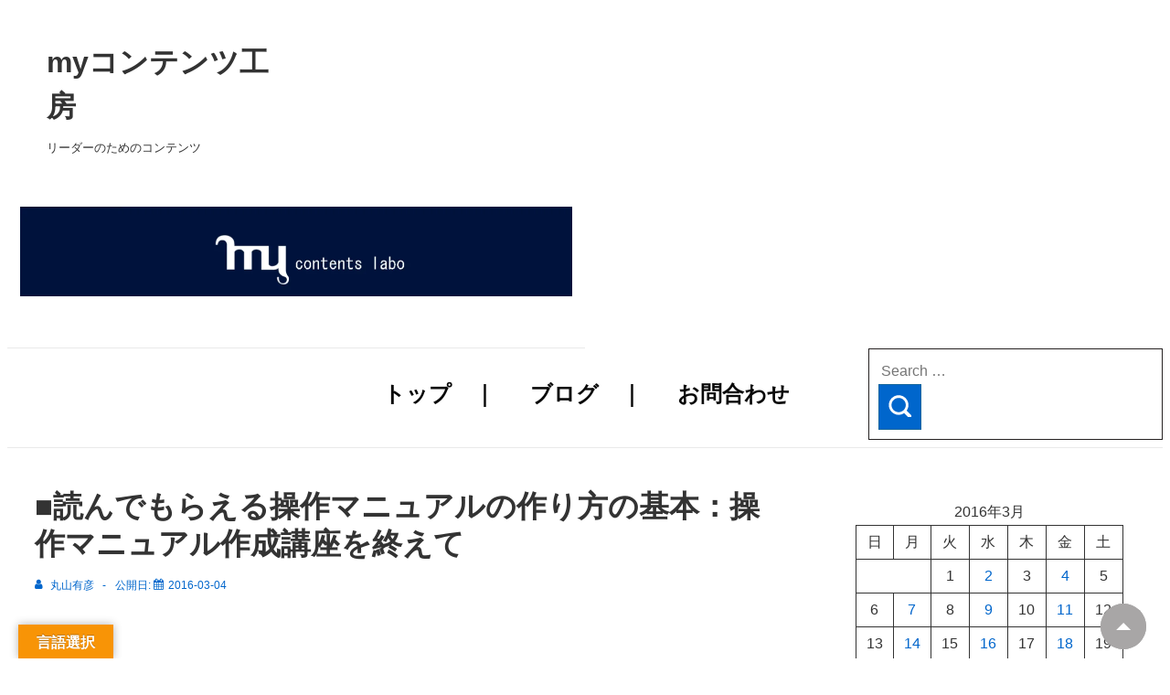

--- FILE ---
content_type: text/html; charset=UTF-8
request_url: https://mycontentslabo.com/2016/03/04/%E2%96%A0%E8%AA%AD%E3%82%93%E3%81%A7%E3%82%82%E3%82%89%E3%81%88%E3%82%8B%E6%93%8D%E4%BD%9C%E3%83%9E%E3%83%8B%E3%83%A5%E3%82%A2%E3%83%AB%E3%81%AE%E4%BD%9C%E3%82%8A%E6%96%B9%E3%81%AE%E5%9F%BA%E6%9C%AC/
body_size: 37551
content:
<!doctype html><html class="no-js" dir="ltr" lang="ja" > <!--<![endif]--><head><script data-no-optimize="1">var litespeed_docref=sessionStorage.getItem("litespeed_docref");litespeed_docref&&(Object.defineProperty(document,"referrer",{get:function(){return litespeed_docref}}),sessionStorage.removeItem("litespeed_docref"));</script> <meta charset="UTF-8"/><meta name="viewport" content="width=device-width, initial-scale=1.0"><link rel="profile" href="http://gmpg.org/xfn/11"/><link rel="pingback" href="https://mycontentslabo.com/xmlrpc.php"/><title>■読んでもらえる操作マニュアルの作り方の基本：操作マニュアル作成講座を終えて | myコンテンツ工房</title><meta name="description" content="１ 厚くなっていく操作マニュアル 操作マニュアル作成講座を行ってきました。いわゆる勝ち組にあたる" /><meta name="robots" content="max-image-preview:large" /><meta name="author" content="丸山有彦"/><meta name="google-site-verification" content="sFvmzmR6wikcet3s05h86AZDKwrue6Nh47V7UJm6Wuo" /><link rel="canonical" href="https://mycontentslabo.com/2016/03/04/%e2%96%a0%e8%aa%ad%e3%82%93%e3%81%a7%e3%82%82%e3%82%89%e3%81%88%e3%82%8b%e6%93%8d%e4%bd%9c%e3%83%9e%e3%83%8b%e3%83%a5%e3%82%a2%e3%83%ab%e3%81%ae%e4%bd%9c%e3%82%8a%e6%96%b9%e3%81%ae%e5%9f%ba%e6%9c%ac/" /><meta name="generator" content="All in One SEO (AIOSEO) 4.9.3" /> <script type="application/ld+json" class="aioseo-schema">{"@context":"https:\/\/schema.org","@graph":[{"@type":"Article","@id":"https:\/\/mycontentslabo.com\/2016\/03\/04\/%e2%96%a0%e8%aa%ad%e3%82%93%e3%81%a7%e3%82%82%e3%82%89%e3%81%88%e3%82%8b%e6%93%8d%e4%bd%9c%e3%83%9e%e3%83%8b%e3%83%a5%e3%82%a2%e3%83%ab%e3%81%ae%e4%bd%9c%e3%82%8a%e6%96%b9%e3%81%ae%e5%9f%ba%e6%9c%ac\/#article","name":"\u25a0\u8aad\u3093\u3067\u3082\u3089\u3048\u308b\u64cd\u4f5c\u30de\u30cb\u30e5\u30a2\u30eb\u306e\u4f5c\u308a\u65b9\u306e\u57fa\u672c\uff1a\u64cd\u4f5c\u30de\u30cb\u30e5\u30a2\u30eb\u4f5c\u6210\u8b1b\u5ea7\u3092\u7d42\u3048\u3066 | my\u30b3\u30f3\u30c6\u30f3\u30c4\u5de5\u623f","headline":"\u25a0\u8aad\u3093\u3067\u3082\u3089\u3048\u308b\u64cd\u4f5c\u30de\u30cb\u30e5\u30a2\u30eb\u306e\u4f5c\u308a\u65b9\u306e\u57fa\u672c\uff1a\u64cd\u4f5c\u30de\u30cb\u30e5\u30a2\u30eb\u4f5c\u6210\u8b1b\u5ea7\u3092\u7d42\u3048\u3066","author":{"@id":"https:\/\/mycontentslabo.com\/author\/mycontentslabo01gmail-com\/#author"},"publisher":{"@id":"https:\/\/mycontentslabo.com\/#organization"},"image":{"@type":"ImageObject","url":"http:\/\/mycts1.mycontentslabo.com\/wp-content\/uploads\/2022\/10\/1b585eaddd91ac84c4f498961061a72e.gif","@id":"https:\/\/mycontentslabo.com\/#articleImage"},"datePublished":"2016-03-04T08:43:59+09:00","dateModified":"2024-01-20T18:51:57+09:00","inLanguage":"ja","mainEntityOfPage":{"@id":"https:\/\/mycontentslabo.com\/2016\/03\/04\/%e2%96%a0%e8%aa%ad%e3%82%93%e3%81%a7%e3%82%82%e3%82%89%e3%81%88%e3%82%8b%e6%93%8d%e4%bd%9c%e3%83%9e%e3%83%8b%e3%83%a5%e3%82%a2%e3%83%ab%e3%81%ae%e4%bd%9c%e3%82%8a%e6%96%b9%e3%81%ae%e5%9f%ba%e6%9c%ac\/#webpage"},"isPartOf":{"@id":"https:\/\/mycontentslabo.com\/2016\/03\/04\/%e2%96%a0%e8%aa%ad%e3%82%93%e3%81%a7%e3%82%82%e3%82%89%e3%81%88%e3%82%8b%e6%93%8d%e4%bd%9c%e3%83%9e%e3%83%8b%e3%83%a5%e3%82%a2%e3%83%ab%e3%81%ae%e4%bd%9c%e3%82%8a%e6%96%b9%e3%81%ae%e5%9f%ba%e6%9c%ac\/#webpage"},"articleSection":"\u30de\u30cb\u30e5\u30a2\u30eb"},{"@type":"BreadcrumbList","@id":"https:\/\/mycontentslabo.com\/2016\/03\/04\/%e2%96%a0%e8%aa%ad%e3%82%93%e3%81%a7%e3%82%82%e3%82%89%e3%81%88%e3%82%8b%e6%93%8d%e4%bd%9c%e3%83%9e%e3%83%8b%e3%83%a5%e3%82%a2%e3%83%ab%e3%81%ae%e4%bd%9c%e3%82%8a%e6%96%b9%e3%81%ae%e5%9f%ba%e6%9c%ac\/#breadcrumblist","itemListElement":[{"@type":"ListItem","@id":"https:\/\/mycontentslabo.com#listItem","position":1,"name":"\u30db\u30fc\u30e0","item":"https:\/\/mycontentslabo.com","nextItem":{"@type":"ListItem","@id":"https:\/\/mycontentslabo.com\/category\/%e3%83%9e%e3%83%8b%e3%83%a5%e3%82%a2%e3%83%ab\/#listItem","name":"\u30de\u30cb\u30e5\u30a2\u30eb"}},{"@type":"ListItem","@id":"https:\/\/mycontentslabo.com\/category\/%e3%83%9e%e3%83%8b%e3%83%a5%e3%82%a2%e3%83%ab\/#listItem","position":2,"name":"\u30de\u30cb\u30e5\u30a2\u30eb","item":"https:\/\/mycontentslabo.com\/category\/%e3%83%9e%e3%83%8b%e3%83%a5%e3%82%a2%e3%83%ab\/","nextItem":{"@type":"ListItem","@id":"https:\/\/mycontentslabo.com\/2016\/03\/04\/%e2%96%a0%e8%aa%ad%e3%82%93%e3%81%a7%e3%82%82%e3%82%89%e3%81%88%e3%82%8b%e6%93%8d%e4%bd%9c%e3%83%9e%e3%83%8b%e3%83%a5%e3%82%a2%e3%83%ab%e3%81%ae%e4%bd%9c%e3%82%8a%e6%96%b9%e3%81%ae%e5%9f%ba%e6%9c%ac\/#listItem","name":"\u25a0\u8aad\u3093\u3067\u3082\u3089\u3048\u308b\u64cd\u4f5c\u30de\u30cb\u30e5\u30a2\u30eb\u306e\u4f5c\u308a\u65b9\u306e\u57fa\u672c\uff1a\u64cd\u4f5c\u30de\u30cb\u30e5\u30a2\u30eb\u4f5c\u6210\u8b1b\u5ea7\u3092\u7d42\u3048\u3066"},"previousItem":{"@type":"ListItem","@id":"https:\/\/mycontentslabo.com#listItem","name":"\u30db\u30fc\u30e0"}},{"@type":"ListItem","@id":"https:\/\/mycontentslabo.com\/2016\/03\/04\/%e2%96%a0%e8%aa%ad%e3%82%93%e3%81%a7%e3%82%82%e3%82%89%e3%81%88%e3%82%8b%e6%93%8d%e4%bd%9c%e3%83%9e%e3%83%8b%e3%83%a5%e3%82%a2%e3%83%ab%e3%81%ae%e4%bd%9c%e3%82%8a%e6%96%b9%e3%81%ae%e5%9f%ba%e6%9c%ac\/#listItem","position":3,"name":"\u25a0\u8aad\u3093\u3067\u3082\u3089\u3048\u308b\u64cd\u4f5c\u30de\u30cb\u30e5\u30a2\u30eb\u306e\u4f5c\u308a\u65b9\u306e\u57fa\u672c\uff1a\u64cd\u4f5c\u30de\u30cb\u30e5\u30a2\u30eb\u4f5c\u6210\u8b1b\u5ea7\u3092\u7d42\u3048\u3066","previousItem":{"@type":"ListItem","@id":"https:\/\/mycontentslabo.com\/category\/%e3%83%9e%e3%83%8b%e3%83%a5%e3%82%a2%e3%83%ab\/#listItem","name":"\u30de\u30cb\u30e5\u30a2\u30eb"}}]},{"@type":"Organization","@id":"https:\/\/mycontentslabo.com\/#organization","name":"my \u30b3\u30f3\u30c6\u30f3\u30c4\u5de5\u623f\uff5c\u696d\u52d9\u30b3\u30f3\u30b5\u30eb\u30bf\u30f3\u30c8 \u4e38\u5c71\u6709\u5f66","description":"\u30ea\u30fc\u30c0\u30fc\u306e\u305f\u3081\u306e\u30b3\u30f3\u30c6\u30f3\u30c4","url":"https:\/\/mycontentslabo.com\/","logo":{"@type":"ImageObject","url":"http:\/\/mycts1.mycontentslabo.com\/wp-content\/uploads\/2022\/10\/1b585eaddd91ac84c4f498961061a72e.gif","@id":"https:\/\/mycontentslabo.com\/2016\/03\/04\/%e2%96%a0%e8%aa%ad%e3%82%93%e3%81%a7%e3%82%82%e3%82%89%e3%81%88%e3%82%8b%e6%93%8d%e4%bd%9c%e3%83%9e%e3%83%8b%e3%83%a5%e3%82%a2%e3%83%ab%e3%81%ae%e4%bd%9c%e3%82%8a%e6%96%b9%e3%81%ae%e5%9f%ba%e6%9c%ac\/#organizationLogo"},"image":{"@id":"https:\/\/mycontentslabo.com\/2016\/03\/04\/%e2%96%a0%e8%aa%ad%e3%82%93%e3%81%a7%e3%82%82%e3%82%89%e3%81%88%e3%82%8b%e6%93%8d%e4%bd%9c%e3%83%9e%e3%83%8b%e3%83%a5%e3%82%a2%e3%83%ab%e3%81%ae%e4%bd%9c%e3%82%8a%e6%96%b9%e3%81%ae%e5%9f%ba%e6%9c%ac\/#organizationLogo"}},{"@type":"Person","@id":"https:\/\/mycontentslabo.com\/author\/mycontentslabo01gmail-com\/#author","url":"https:\/\/mycontentslabo.com\/author\/mycontentslabo01gmail-com\/","name":"\u4e38\u5c71\u6709\u5f66"},{"@type":"WebPage","@id":"https:\/\/mycontentslabo.com\/2016\/03\/04\/%e2%96%a0%e8%aa%ad%e3%82%93%e3%81%a7%e3%82%82%e3%82%89%e3%81%88%e3%82%8b%e6%93%8d%e4%bd%9c%e3%83%9e%e3%83%8b%e3%83%a5%e3%82%a2%e3%83%ab%e3%81%ae%e4%bd%9c%e3%82%8a%e6%96%b9%e3%81%ae%e5%9f%ba%e6%9c%ac\/#webpage","url":"https:\/\/mycontentslabo.com\/2016\/03\/04\/%e2%96%a0%e8%aa%ad%e3%82%93%e3%81%a7%e3%82%82%e3%82%89%e3%81%88%e3%82%8b%e6%93%8d%e4%bd%9c%e3%83%9e%e3%83%8b%e3%83%a5%e3%82%a2%e3%83%ab%e3%81%ae%e4%bd%9c%e3%82%8a%e6%96%b9%e3%81%ae%e5%9f%ba%e6%9c%ac\/","name":"\u25a0\u8aad\u3093\u3067\u3082\u3089\u3048\u308b\u64cd\u4f5c\u30de\u30cb\u30e5\u30a2\u30eb\u306e\u4f5c\u308a\u65b9\u306e\u57fa\u672c\uff1a\u64cd\u4f5c\u30de\u30cb\u30e5\u30a2\u30eb\u4f5c\u6210\u8b1b\u5ea7\u3092\u7d42\u3048\u3066 | my\u30b3\u30f3\u30c6\u30f3\u30c4\u5de5\u623f","description":"\uff11 \u539a\u304f\u306a\u3063\u3066\u3044\u304f\u64cd\u4f5c\u30de\u30cb\u30e5\u30a2\u30eb \u64cd\u4f5c\u30de\u30cb\u30e5\u30a2\u30eb\u4f5c\u6210\u8b1b\u5ea7\u3092\u884c\u3063\u3066\u304d\u307e\u3057\u305f\u3002\u3044\u308f\u3086\u308b\u52dd\u3061\u7d44\u306b\u3042\u305f\u308b","inLanguage":"ja","isPartOf":{"@id":"https:\/\/mycontentslabo.com\/#website"},"breadcrumb":{"@id":"https:\/\/mycontentslabo.com\/2016\/03\/04\/%e2%96%a0%e8%aa%ad%e3%82%93%e3%81%a7%e3%82%82%e3%82%89%e3%81%88%e3%82%8b%e6%93%8d%e4%bd%9c%e3%83%9e%e3%83%8b%e3%83%a5%e3%82%a2%e3%83%ab%e3%81%ae%e4%bd%9c%e3%82%8a%e6%96%b9%e3%81%ae%e5%9f%ba%e6%9c%ac\/#breadcrumblist"},"author":{"@id":"https:\/\/mycontentslabo.com\/author\/mycontentslabo01gmail-com\/#author"},"creator":{"@id":"https:\/\/mycontentslabo.com\/author\/mycontentslabo01gmail-com\/#author"},"datePublished":"2016-03-04T08:43:59+09:00","dateModified":"2024-01-20T18:51:57+09:00"},{"@type":"WebSite","@id":"https:\/\/mycontentslabo.com\/#website","url":"https:\/\/mycontentslabo.com\/","name":"my \u30b3\u30f3\u30c6\u30f3\u30c4\u5de5\u623f\uff5c\u696d\u52d9\u30b3\u30f3\u30b5\u30eb\u30bf\u30f3\u30c8 \u4e38\u5c71\u6709\u5f66","alternateName":"my \u30b3\u30f3\u30c6\u30f3\u30c4\u5de5\u623f","description":"\u30ea\u30fc\u30c0\u30fc\u306e\u305f\u3081\u306e\u30b3\u30f3\u30c6\u30f3\u30c4","inLanguage":"ja","publisher":{"@id":"https:\/\/mycontentslabo.com\/#organization"}}]}</script> <link rel='dns-prefetch' href='//translate.google.com' /><link rel='dns-prefetch' href='//cdn.jsdelivr.net' /><link rel='dns-prefetch' href='//www.googletagmanager.com' /><link rel="alternate" type="application/rss+xml" title="myコンテンツ工房　　　　　　　　　　　　　　　　 &raquo; フィード" href="https://mycontentslabo.com/feed/" /><link rel="alternate" type="application/rss+xml" title="myコンテンツ工房　　　　　　　　　　　　　　　　 &raquo; コメントフィード" href="https://mycontentslabo.com/comments/feed/" /> <script id="wpp-js" type="litespeed/javascript" data-src="https://mycontentslabo.com/wp-content/plugins/wordpress-popular-posts/assets/js/wpp.min.js?ver=7.3.6" data-sampling="0" data-sampling-rate="100" data-api-url="https://mycontentslabo.com/wp-json/wordpress-popular-posts" data-post-id="3088" data-token="a5ca74ec2f" data-lang="0" data-debug="0"></script> <link rel="alternate" title="oEmbed (JSON)" type="application/json+oembed" href="https://mycontentslabo.com/wp-json/oembed/1.0/embed?url=https%3A%2F%2Fmycontentslabo.com%2F2016%2F03%2F04%2F%25e2%2596%25a0%25e8%25aa%25ad%25e3%2582%2593%25e3%2581%25a7%25e3%2582%2582%25e3%2582%2589%25e3%2581%2588%25e3%2582%258b%25e6%2593%258d%25e4%25bd%259c%25e3%2583%259e%25e3%2583%258b%25e3%2583%25a5%25e3%2582%25a2%25e3%2583%25ab%25e3%2581%25ae%25e4%25bd%259c%25e3%2582%258a%25e6%2596%25b9%25e3%2581%25ae%25e5%259f%25ba%25e6%259c%25ac%2F" /><link rel="alternate" title="oEmbed (XML)" type="text/xml+oembed" href="https://mycontentslabo.com/wp-json/oembed/1.0/embed?url=https%3A%2F%2Fmycontentslabo.com%2F2016%2F03%2F04%2F%25e2%2596%25a0%25e8%25aa%25ad%25e3%2582%2593%25e3%2581%25a7%25e3%2582%2582%25e3%2582%2589%25e3%2581%2588%25e3%2582%258b%25e6%2593%258d%25e4%25bd%259c%25e3%2583%259e%25e3%2583%258b%25e3%2583%25a5%25e3%2582%25a2%25e3%2583%25ab%25e3%2581%25ae%25e4%25bd%259c%25e3%2582%258a%25e6%2596%25b9%25e3%2581%25ae%25e5%259f%25ba%25e6%259c%25ac%2F&#038;format=xml" /><style id='wp-img-auto-sizes-contain-inline-css'>img:is([sizes=auto i],[sizes^="auto," i]){contain-intrinsic-size:3000px 1500px}
/*# sourceURL=wp-img-auto-sizes-contain-inline-css */</style><style id="litespeed-ccss">.wp-block-calendar{text-align:center}.wp-block-calendar td,.wp-block-calendar th{border:1px solid;padding:.25em}.wp-block-calendar th{font-weight:400}.wp-block-calendar caption{background-color:inherit}.wp-block-calendar table{border-collapse:collapse;width:100%}.wp-block-image img{box-sizing:border-box;height:auto;max-width:100%;vertical-align:bottom}.wp-block-image figcaption{margin-bottom:1em;margin-top:.5em}ul{box-sizing:border-box}.wp-block-search__button{margin-left:10px;word-break:normal}.wp-block-search__inside-wrapper{display:flex;flex:auto;flex-wrap:nowrap;max-width:100%}.wp-block-search__label{width:100%}.wp-block-search__input{-webkit-appearance:initial;appearance:none;border:1px solid #949494;flex-grow:1;margin-left:0;margin-right:0;min-width:3rem;padding:8px;text-decoration:unset!important}.entry-content{counter-reset:footnotes}:root{--wp--preset--font-size--normal:16px;--wp--preset--font-size--huge:42px}.has-normal-font-size{font-size:var(--wp--preset--font-size--normal)}.screen-reader-text{border:0;clip:rect(1px,1px,1px,1px);-webkit-clip-path:inset(50%);clip-path:inset(50%);height:1px;margin:-1px;overflow:hidden;padding:0;position:absolute;width:1px;word-wrap:normal!important}.wp-block-image figcaption{color:#555;font-size:13px;text-align:center}.wp-block-image{margin:0 0 1em}.wp-block-search .wp-block-search__label{font-weight:700}.wp-block-search__button{border:1px solid #ccc;padding:.375em .625em}body{--wp--preset--color--black:#000;--wp--preset--color--cyan-bluish-gray:#abb8c3;--wp--preset--color--white:#fff;--wp--preset--color--pale-pink:#f78da7;--wp--preset--color--vivid-red:#cf2e2e;--wp--preset--color--luminous-vivid-orange:#ff6900;--wp--preset--color--luminous-vivid-amber:#fcb900;--wp--preset--color--light-green-cyan:#7bdcb5;--wp--preset--color--vivid-green-cyan:#00d084;--wp--preset--color--pale-cyan-blue:#8ed1fc;--wp--preset--color--vivid-cyan-blue:#0693e3;--wp--preset--color--vivid-purple:#9b51e0;--wp--preset--color--button-color:#06c;--wp--preset--color--button-hover-color:#10659c;--wp--preset--color--button-hover-text-color:#fff;--wp--preset--color--button-text-color:#fff;--wp--preset--color--responsive-container-background-color:#333;--wp--preset--color--responsive-main-container-background-color:#fff;--wp--preset--gradient--vivid-cyan-blue-to-vivid-purple:linear-gradient(135deg,rgba(6,147,227,1) 0%,#9b51e0 100%);--wp--preset--gradient--light-green-cyan-to-vivid-green-cyan:linear-gradient(135deg,#7adcb4 0%,#00d082 100%);--wp--preset--gradient--luminous-vivid-amber-to-luminous-vivid-orange:linear-gradient(135deg,rgba(252,185,0,1) 0%,rgba(255,105,0,1) 100%);--wp--preset--gradient--luminous-vivid-orange-to-vivid-red:linear-gradient(135deg,rgba(255,105,0,1) 0%,#cf2e2e 100%);--wp--preset--gradient--very-light-gray-to-cyan-bluish-gray:linear-gradient(135deg,#eee 0%,#a9b8c3 100%);--wp--preset--gradient--cool-to-warm-spectrum:linear-gradient(135deg,#4aeadc 0%,#9778d1 20%,#cf2aba 40%,#ee2c82 60%,#fb6962 80%,#fef84c 100%);--wp--preset--gradient--blush-light-purple:linear-gradient(135deg,#ffceec 0%,#9896f0 100%);--wp--preset--gradient--blush-bordeaux:linear-gradient(135deg,#fecda5 0%,#fe2d2d 50%,#6b003e 100%);--wp--preset--gradient--luminous-dusk:linear-gradient(135deg,#ffcb70 0%,#c751c0 50%,#4158d0 100%);--wp--preset--gradient--pale-ocean:linear-gradient(135deg,#fff5cb 0%,#b6e3d4 50%,#33a7b5 100%);--wp--preset--gradient--electric-grass:linear-gradient(135deg,#caf880 0%,#71ce7e 100%);--wp--preset--gradient--midnight:linear-gradient(135deg,#020381 0%,#2874fc 100%);--wp--preset--font-size--small:13px;--wp--preset--font-size--medium:20px;--wp--preset--font-size--large:26px;--wp--preset--font-size--x-large:42px;--wp--preset--font-size--normal:16px;--wp--preset--font-size--larger:33px;--wp--preset--spacing--20:.44rem;--wp--preset--spacing--30:.67rem;--wp--preset--spacing--40:1rem;--wp--preset--spacing--50:1.5rem;--wp--preset--spacing--60:2.25rem;--wp--preset--spacing--70:3.38rem;--wp--preset--spacing--80:5.06rem;--wp--preset--shadow--natural:6px 6px 9px rgba(0,0,0,.2);--wp--preset--shadow--deep:12px 12px 50px rgba(0,0,0,.4);--wp--preset--shadow--sharp:6px 6px 0px rgba(0,0,0,.2);--wp--preset--shadow--outlined:6px 6px 0px -3px rgba(255,255,255,1),6px 6px rgba(0,0,0,1);--wp--preset--shadow--crisp:6px 6px 0px rgba(0,0,0,1)}#glt-footer,#glt-footer #google_language_translator{display:none!important}#flags{overflow:hidden}#flags ul{margin:0;padding:0}#flags li{float:left!important;margin-bottom:0!important;padding:0!important;border:none!important;list-style:none!important;content:none!important}#flags li:before{content:none!important;border:none!important;background:0 0!important}#flags a{display:inline-block}#flags.size18 a{width:18px!important;height:14px!important;box-sizing:content-box;-webkit-box-sizing:content-box;-moz-box-sizing:content-box;-o-box-sizing:content-box;-ms-box-sizing:content-box}.flag{padding:1px 0}#flags.size18 a[title=English]{background:url('/wp-content/plugins/google-language-translator/images/flags18.png') -89px -352px no-repeat}#flags.size18 a.united-states[title=English]{background:url('/wp-content/plugins/google-language-translator/images/flags18.png') -118px -352px no-repeat}#flags.size18 a[title=Japanese]{background:url('/wp-content/plugins/google-language-translator/images/flags18.png') -89px -178px no-repeat}#glt-toolbar{display:none}#glt-translate-trigger{position:fixed;bottom:0;top:auto;right:20px;z-index:200002;padding:6px 20px 3px;font-size:16px;font-family:Arial;font-weight:700;color:#fff;text-shadow:0px -1px 0px rgba(0,0,0,.25);text-decoration:none;text-align:center;box-shadow:0px 0px 9px rgba(0,0,0,.3);-webkit-box-shadow:0px 0px 9px rgba(0,0,0,.3);-moz-box-shadow:0px 0px 9px rgba(0,0,0,.3);box-sizing:content-box!important;-webkit-box-sizing:content-box!important;-moz-box-sizing:content-box!important;background:linear-gradient(center top,#fbb450,#f89406);background:-webkit-gradient(linear,center top,center bottom,from(#fbb450),to(#f89406));background:-webkit-linear-gradient(#fbb450,#f89406);background:-moz-linear-gradient(#fbb450,#f89406);background:-o-linear-gradient(#fbb450,#f89406);background:-ms-linear-gradient(#fbb450,#f89406);background:linear-gradient(#fbb450,#f89406);background:-o-linear-gradientcenter(center top,#fbb450,#f89406)}.site-description,.site-title,a,article,aside,body,caption,div,figcaption,figure,form,h1,h3,header,html,i,img,label,li,nav,p,span,table,tbody,td,th,thead,time,tr,ul{margin:0;padding:0;border:0;font:inherit;font-size:100%;vertical-align:baseline}article,aside,figcaption,figure,header,nav{display:block}body{line-height:1}ul{list-style:none}table{border-collapse:collapse;border-spacing:0}html{box-sizing:border-box}*,:after,:before{box-sizing:inherit}html{font-size:100%;font-smoothing:antialiased;text-rendering:optimizeLegibility;text-shadow:rgba(0,0,0,.01) 0 0 1px;-webkit-text-size-adjust:100%;font-variant-ligatures:none;-webkit-font-variant-ligatures:none;-moz-osx-font-smoothing:grayscale;-webkit-font-smoothing:antialiased}.container{margin-right:auto;margin-left:auto;padding-right:15px;padding-left:15px}@media (min-width:0){.container{max-width:none}}@media (min-width:576px){.container{max-width:540px}}@media (min-width:768px){.container{max-width:720px}}@media (min-width:992px){.container{max-width:960px}}@media (min-width:1200px){.container{max-width:1140px}}@media (min-width:2400px){.container{max-width:2320px}}@media (min-width:4800px){.container{max-width:4640px}}.header-widgets .header-widgets-wrapper,.row{display:flex;flex-direction:row;flex-wrap:wrap;margin-right:-15px;margin-left:-15px}@media (min-width:0){.content-area,.header-widgets .header-widgets-wrapper>.widget,.main-navigation,.site-branding,.widget-area{width:100%;padding-right:15px;padding-left:15px}}@media (min-width:992px){.widget-area{width:33.3333333333%;padding-right:15px;padding-left:15px}.content-area{width:66.6666666667%;padding-right:15px;padding-left:15px}}@media (min-width:0){.main-navigation .menu{display:none}}@media (min-width:0){.main-navigation .menu-toggle{display:block}}@media (min-width:4800px){.main-navigation .menu-toggle{display:none}}@media (min-width:4800px){.main-navigation .menu{display:block}}body,button,input{color:#333;font-family:Arial,Helvetica,sans-serif;font-size:16px;line-height:1.75;background-color:#fff;word-wrap:break-word;-ms-word-wrap:break-word}.site-title,figure,h1,h3,p,table,ul{margin-top:28px;margin-bottom:28px}.site-title:first-child,figure:first-child,h1:first-child,p:first-child,table:first-child,ul:first-child{margin-top:0}figure:last-child,p:last-child,ul:last-child{margin-bottom:0}figure{max-width:100%;height:auto}figure img{display:block;margin:0 auto}figure figcaption{padding:7px;font-size:13px;font-style:italic;text-align:center}h1{color:#333;font-size:33px;font-weight:700;line-height:1.25}@media (max-width:768px){h1{font-size:30px}}.site-title,h3{color:#333;font-size:20px;font-weight:700;line-height:1.25}@media (max-width:768px){.site-title,h3{font-size:20px}}ul{margin-left:28px;list-style:decimal}ul{list-style:disc}table{width:100%;border:1px solid #eaeaea;border-collapse:collapse}table td,table th{padding:7px;border:1px solid #eaeaea}table th{font-weight:700}a{color:#10659c;text-decoration:none}img{max-width:100%;height:auto}.site-description{font-size:13px}button,input{display:inline-block;padding:2.5px 1em;width:100%}button{background-color:#06c;color:#fff;font-size:13px;font-weight:700;letter-spacing:1px;line-height:28px;text-transform:uppercase;width:auto}input[type=search]{-webkit-appearance:initial;-moz-appearace:inherit}.site-header{border-bottom:1px solid #eaeaea}.site-header .container{position:relative}.site-header .header-widgets .header-widgets-wrapper,.site-header .row{align-items:center}@media (min-width:4800px){.site-header .header-widgets .header-widgets-wrapper,.site-header .row{justify-content:space-between}}.site-header a{color:#333;text-decoration:none}@media (min-width:4800px){.site-branding{width:auto}}.site-header-layout-horizontal .site-branding{min-width:20%}@media (max-width:576px){.site-mobile-header-layout-vertical .site-branding{width:100%;max-width:100%}}.site-branding-wrapper{padding-top:28px;padding-bottom:28px}.site-description,.site-title{margin-top:0;margin-bottom:0;line-height:28px}.site-description{line-height:28px}.main-navigation:after,.main-navigation:before{display:table;content:''}.main-navigation:after{clear:both}@media (min-width:4800px){.main-navigation{width:auto}}.main-navigation ul{list-style:none}.main-navigation li{position:relative}.main-navigation a{display:block;padding:10px 18px;font-weight:600}.main-navigation .menu-toggle{position:absolute;margin:auto;top:24.5px;right:15px;width:49px;height:49px;padding:0;border:0;background-color:transparent;color:#333;font-size:20px;line-height:49px;text-align:center;z-index:9999}.main-navigation .menu-toggle i{margin:0}.main-navigation .menu{margin:0}.main-navigation .menu:after,.main-navigation .menu:before{display:table;content:''}.main-navigation .menu:after{clear:both}.main-navigation .menu>li{border-bottom:1px solid rgba(170,170,170,.2)}@media (min-width:4800px){.main-navigation .menu>li{margin-left:2px;float:left;border-bottom:0}}.site-header-layout-horizontal.site-header-site-branding-main-navigation .main-navigation:not(.toggled) .menu{float:right}.site-header-layout-horizontal.site-header-site-branding-main-navigation.last-item-spread-away .main-navigation .menu{width:100%;float:left}.site-mobile-header-layout-vertical .main-navigation .menu-toggle{position:relative;top:auto;right:auto;bottom:auto;width:auto;text-align:left}.site-mobile-header-layout-vertical .main-navigation .menu-toggle i{padding:15px}.header-widgets{border-bottom:1px solid #eaeaea;background-color:#fff;font-size:13px}.header-widget-position-with_logo .header-widgets{background-color:transparent}.header-widgets .header-widgets-wrapper{justify-content:space-between;padding:14px}.header-widget-alignment-center .header-widgets .header-widgets-wrapper{justify-content:center}.header-widgets .header-widgets-wrapper>.widget{align-items:center;width:auto;margin:auto 0}.site-header-layout-horizontal.header-widget-position-with_logo .site-branding{display:flex;flex-wrap:wrap;width:-webkit-fill-available}.site-header-layout-horizontal.header-widget-position-with_logo .site-branding-wrapper{flex:auto;flex-wrap:wrap}.site-header-layout-horizontal.header-widget-position-with_logo .header-widgets{min-width:60%;margin:auto 0;border:0}.site-header-layout-horizontal.header-widget-position-with_logo .site-header .header-widgets .header-widgets-wrapper,.site-header-layout-horizontal.header-widget-position-with_logo .site-header .row{flex-wrap:wrap}@media screen and (min-width:4800px){.site-header-layout-horizontal .site-header .header-widgets .header-widgets-wrapper,.site-header-layout-horizontal .site-header .row{flex-wrap:nowrap}}.site-content{padding:28px 0}.hentry{margin-top:28px;margin-bottom:28px}.hentry:first-child{margin-top:0}.responsive-site-style-boxed .hentry{padding:28px}.hentry .entry-title{margin-top:14px;margin-bottom:14px}.hentry .post-meta{margin-top:14px;margin-bottom:14px;color:#999;font-size:13px}.hentry .post-meta a{color:#999}.hentry .post-meta>span:after{margin:0 6px;content:'-'}.hentry .post-meta>span:last-child:after{content:none!important}.hentry .post-entry:after,.hentry .post-entry:before{display:table;content:""}.hentry .post-entry:after{clear:both}.hentry .post-entry>:first-child{margin-top:0}.hentry .post-entry>:last-child{margin-bottom:0}.hentry .post-entry .entry-content:after,.hentry .post-entry .entry-content:before{display:table;content:""}.hentry .post-entry .entry-content:after{clear:both}.single.title-alignment-left .hentry .entry-title{text-align:left}.single.content-alignment-left .hentry .entry-content{text-align:left}.single.meta-alignment-left .hentry .post-meta{text-align:left}button{line-height:1}@media (max-width:768px){.main-sidebar{margin-top:28px}}.widget-wrapper{margin-top:30px;margin-bottom:30px;padding:28px 0}.widget-wrapper:first-child{margin-top:0}.widget-wrapper:first-child{padding-top:0}.responsive-site-style-boxed .widget-wrapper{padding:28px}.widget-area:not(.home-widgets) .widget-wrapper{font-size:13px}.single:not(.woocommerce).sidebar-position-right .site-content>.container>.row{flex-direction:row}#secondary .res-search-wrapper .search-submit{display:contents;position:absolute;top:0;right:-10px;border:0;border-radius:2px;outline:0;background:0 0;color:#ccc;z-index:2}input[type=search]::-webkit-search-cancel-button,input[type=search]::-webkit-search-decoration{-webkit-appearance:none}.blog-layout-two #main-blog .entry-title{grid-area:title;margin-top:0;margin-bottom:0;word-break:break-all}.blog-layout-two #main-blog .post-meta{grid-area:meta}.blog-layout-two #main-blog .datebox-container{grid-area:rightside;position:relative}.blog-layout-two #main-blog .thumbnail{grid-area:rightside;position:relative;margin-top:0}.blog-layout-two #main-blog .entry-content{grid-area:content}.blog-layout-three #main-blog .entry-title{grid-area:title;margin-top:0;margin-bottom:0;word-break:break-all}.blog-layout-three #main-blog .post-meta{grid-area:meta}.blog-layout-three #main-blog .datebox-container{grid-area:leftside;position:relative}.blog-layout-three #main-blog .thumbnail{grid-area:leftside;position:relative;margin-top:0}.blog-layout-three #main-blog .entry-content{grid-area:content}button::-moz-focus-inner{padding:0;border:0}body{background-color:#eaeaea}.responsive-site-full-width .container{max-width:none}[class^=icon-]{margin-right:5px}.screen-reader-text{position:absolute!important;width:1px;height:1px;margin:-1px;padding:0;border:0;overflow:hidden;clip:rect(1px,1px,1px,1px);clip-path:inset(50%);word-wrap:normal!important}.container{max-width:4096px}.responsive-site-style-boxed .site-content .hentry,.responsive-site-style-boxed aside#secondary .widget-wrapper{background-color:#fff;border-radius:0}p,.entry-content p{margin-bottom:em}.responsive-site-style-boxed .hentry,.responsive-site-style-boxed .widget-wrapper{padding:30px}@media screen and (max-width:992px){.responsive-site-style-boxed .hentry,.responsive-site-style-boxed .widget-wrapper{padding:30px}}@media screen and (max-width:576px){.responsive-site-style-boxed .hentry,.responsive-site-style-boxed .widget-wrapper{padding:30px}}@media screen and (min-width:992px){.single:not(.single-product) aside.widget-area#secondary{width:30%}.single:not(.single-product) #primary.content-area{width:70%}}body{color:#333}.post-meta *,.hentry .post-meta a{color:#999}a{color:#06c}label{color:#333}button{background-color:#06c;border:1px solid #10659c;border-radius:0;color:#fff;padding:10px}@media screen and (max-width:992px){button{padding:10px}}@media screen and (max-width:576px){button{padding:10px}}input[type=search]{color:#333;background-color:#fff;border:1px solid #ccc;border-radius:0;line-height:1.75;padding:3px;height:auto}@media screen and (max-width:992px){input[type=search]{padding:3px}}@media screen and (max-width:576px){input[type=search]{padding:3px}}h1{color:#333}h3{color:#333}body.custom-background.responsive-site-full-width{background-position:center center}body.custom-background.responsive-site-full-width{background-attachment:scroll}body.custom-background.responsive-site-full-width{background-repeat:repeat}body.custom-background.responsive-site-full-width{background-size:cover}.responsive-site-style-boxed aside#secondary .widget-wrapper{background-color:#fff}.widget-area{color:#333}.widget-area .widget-wrapper a{color:#06c}body:not(.res-transparent-header) .site-header{padding-top:8px;padding-bottom:8px}@media (min-width:862px){.main-navigation .menu-toggle{display:none}.site-branding{width:auto}.main-navigation .menu{display:block}.main-navigation .menu>li{border-bottom:none;float:left;margin-left:2px}.site-header-layout-horizontal .site-header .row{flex-wrap:nowrap}.site-header-layout-horizontal.header-widget-position-with_logo .site-branding{padding-right:75px}}@media screen and (max-width:862px){.main-navigation .menu-toggle{display:flex;justif-content:center;align-items:center}}.site-title a{color:#333}.site-description{color:#999}.site-header{border-bottom-color:#eaeaea;background-color:#fff}@media (max-width:862px){.site-mobile-header-layout-vertical .main-navigation{background-color:#fff}.site-mobile-header-layout-vertical.site-header-site-branding-main-navigation:not(.site-header-full-width-main-navigation) .main-navigation{border-top:1px solid #eaeaea}}.main-navigation .menu>li>a{color:#090909}.main-navigation .menu-toggle{background-color:transparent;color:#333}.site-header{border-bottom-width:0;border-bottom-style:solid}.site-branding-wrapper{padding:28px}@media screen and (max-width:992px){.site-branding-wrapper{padding:28px}}@media screen and (max-width:576px){.site-branding-wrapper{padding:28px 0}}@media (max-width:862px){.main-navigation .menu-toggle{padding:15px}}@media (max-width:992px){.main-navigation .menu-toggle{width:auto;padding:15px}}@media (max-width:576px){.main-navigation .menu-toggle{width:auto;padding:15px}}.hamburger-menu-label{font-size:40px}@media (max-width:862px){.main-navigation .menu-toggle{background-color:transparent;border:none;border-radius:0}}@media (min-width:992px){.single:not(.single-product) .content-area{width:65%}.single:not(.single-product) aside.widget-area{width:calc(100% - 65%)}}.single .hentry .post-meta>span:after{content:'-'}.header-widgets{background-color:#fff;color:#333;border-color:#eaeaea}.header-widgets a{color:#06c}@media (min-width:769px){#scroll{content:"769"}}#scroll{position:fixed;right:2%;bottom:10px;width:50px;height:50px;background-color:#a8a6a6;text-indent:-9999px;z-index:99999999;-webkit-border-radius:60px;-moz-border-radius:60px;border-radius:60px}#scroll span{position:absolute;top:50%;left:50%;margin-left:-8px;margin-top:-12px;height:0;width:0;border:8px solid transparent;border-bottom-color:#fff}#scroll{border-radius:%}.responsive-site-style-boxed #primary.content-area{padding:0 15px}@media screen and (max-width:992px){.responsive-site-style-boxed #primary.content-area{padding:0 15px}}@media screen and (max-width:576px){.responsive-site-style-boxed #primary.content-area{padding:0 15px}}.single.single-post.responsive-site-style-boxed #primary.content-area{padding:15px}@media screen and (max-width:992px){.single.single-post.responsive-site-style-boxed #primary.content-area{padding:15px}}@media screen and (max-width:576px){.single.single-post.responsive-site-style-boxed #primary.content-area{padding:15px}}.single.single-post.responsive-site-style-boxed .site-content .hentry{padding:15px}@media screen and (max-width:992px){.single.single-post.responsive-site-style-boxed .site-content .hentry{padding:15px}}@media screen and (max-width:576px){.single.single-post.responsive-site-style-boxed .site-content .hentry{padding:15px}}#secondary.widget-area{padding:0 15px}@media screen and (max-width:992px){#secondary.widget-area{padding:0 15px}}@media screen and (max-width:576px){#secondary.widget-area{padding:0 15px}}#secondary.widget-area .widget-wrapper{padding:28px}@media screen and (max-width:992px){#secondary.widget-area .widget-wrapper{padding:28px}}@media screen and (max-width:576px){#secondary.widget-area .widget-wrapper{padding:28px}}body{font-weight:400;text-transform:inherit;font-size:16px;line-height:1.75}h1,h3{text-transform:inherit;line-height:1.25}h1{text-transform:inherit;font-size:33px;line-height:1.25}h3{text-transform:inherit;font-size:20px;line-height:1.25}.post-meta *{text-transform:uppercase;font-size:12px;line-height:1.75}button,button,button{font-size:16px;line-height:1}input[type=search]{font-size:16px;line-height:1.75}.site-title{font-size:32px;line-height:1.5}.site-description{font-size:13px;line-height:3.4}.header-widgets{font-size:13px;line-height:2.1}.main-navigation a{font-weight:600;font-style:normal;font-size:24px;line-height:1}.site-content .widget-area:not(.home-widgets) .widget-wrapper{font-size:13px}[class^=icon-]{font-family:icomoon!important;speak:never;font-style:normal;font-weight:400;font-variant:normal;text-transform:none;line-height:1;-webkit-font-smoothing:antialiased;-moz-osx-font-smoothing:grayscale}.icon-user:before{content:"\f007"}.icon-calendar:before{content:"\f073"}.icon-bars:before{content:"\f0c9"}#google_language_translator,#flags{text-align:left}#google_language_translator{clear:both}#flags{width:165px}#flags a{display:inline-block;margin-right:2px}#google_language_translator{width:auto!important}#google_language_translator{color:transparent}body{top:0!important}#glt-translate-trigger{left:20px;right:auto}#glt-translate-trigger>span{color:#fff}#glt-translate-trigger{background:#f89406}body.custom-background{background-color:#fff}</style><link rel="preload" data-asynced="1" data-optimized="2" as="style" onload="this.onload=null;this.rel='stylesheet'" href="https://mycontentslabo.com/wp-content/litespeed/ucss/a18c441182dde40cdc7b72c95ede475e.css?ver=2815a" /><script data-optimized="1" type="litespeed/javascript" data-src="https://mycontentslabo.com/wp-content/plugins/litespeed-cache/assets/js/css_async.min.js"></script> <style id='wp-block-calendar-inline-css'>.wp-block-calendar{text-align:center}.wp-block-calendar td,.wp-block-calendar th{border:1px solid;padding:.25em}.wp-block-calendar th{font-weight:400}.wp-block-calendar caption{background-color:inherit}.wp-block-calendar table{border-collapse:collapse;width:100%}.wp-block-calendar table.has-background th{background-color:inherit}.wp-block-calendar table.has-text-color th{color:inherit}.wp-block-calendar :where(table:not(.has-text-color)){color:#40464d}.wp-block-calendar :where(table:not(.has-text-color)) td,.wp-block-calendar :where(table:not(.has-text-color)) th{border-color:#ddd}:where(.wp-block-calendar table:not(.has-background) th){background:#ddd}
/*# sourceURL=https://mycontentslabo.com/wp-includes/blocks/calendar/style.min.css */</style><style id='wp-block-categories-inline-css'>.wp-block-categories{box-sizing:border-box}.wp-block-categories.alignleft{margin-right:2em}.wp-block-categories.alignright{margin-left:2em}.wp-block-categories.wp-block-categories-dropdown.aligncenter{text-align:center}.wp-block-categories .wp-block-categories__label{display:block;width:100%}
/*# sourceURL=https://mycontentslabo.com/wp-includes/blocks/categories/style.min.css */</style><style id='wp-block-image-inline-css'>.wp-block-image>a,.wp-block-image>figure>a{display:inline-block}.wp-block-image img{box-sizing:border-box;height:auto;max-width:100%;vertical-align:bottom}@media not (prefers-reduced-motion){.wp-block-image img.hide{visibility:hidden}.wp-block-image img.show{animation:show-content-image .4s}}.wp-block-image[style*=border-radius] img,.wp-block-image[style*=border-radius]>a{border-radius:inherit}.wp-block-image.has-custom-border img{box-sizing:border-box}.wp-block-image.aligncenter{text-align:center}.wp-block-image.alignfull>a,.wp-block-image.alignwide>a{width:100%}.wp-block-image.alignfull img,.wp-block-image.alignwide img{height:auto;width:100%}.wp-block-image .aligncenter,.wp-block-image .alignleft,.wp-block-image .alignright,.wp-block-image.aligncenter,.wp-block-image.alignleft,.wp-block-image.alignright{display:table}.wp-block-image .aligncenter>figcaption,.wp-block-image .alignleft>figcaption,.wp-block-image .alignright>figcaption,.wp-block-image.aligncenter>figcaption,.wp-block-image.alignleft>figcaption,.wp-block-image.alignright>figcaption{caption-side:bottom;display:table-caption}.wp-block-image .alignleft{float:left;margin:.5em 1em .5em 0}.wp-block-image .alignright{float:right;margin:.5em 0 .5em 1em}.wp-block-image .aligncenter{margin-left:auto;margin-right:auto}.wp-block-image :where(figcaption){margin-bottom:1em;margin-top:.5em}.wp-block-image.is-style-circle-mask img{border-radius:9999px}@supports ((-webkit-mask-image:none) or (mask-image:none)) or (-webkit-mask-image:none){.wp-block-image.is-style-circle-mask img{border-radius:0;-webkit-mask-image:url('data:image/svg+xml;utf8,<svg viewBox="0 0 100 100" xmlns="http://www.w3.org/2000/svg"><circle cx="50" cy="50" r="50"/></svg>');mask-image:url('data:image/svg+xml;utf8,<svg viewBox="0 0 100 100" xmlns="http://www.w3.org/2000/svg"><circle cx="50" cy="50" r="50"/></svg>');mask-mode:alpha;-webkit-mask-position:center;mask-position:center;-webkit-mask-repeat:no-repeat;mask-repeat:no-repeat;-webkit-mask-size:contain;mask-size:contain}}:root :where(.wp-block-image.is-style-rounded img,.wp-block-image .is-style-rounded img){border-radius:9999px}.wp-block-image figure{margin:0}.wp-lightbox-container{display:flex;flex-direction:column;position:relative}.wp-lightbox-container img{cursor:zoom-in}.wp-lightbox-container img:hover+button{opacity:1}.wp-lightbox-container button{align-items:center;backdrop-filter:blur(16px) saturate(180%);background-color:#5a5a5a40;border:none;border-radius:4px;cursor:zoom-in;display:flex;height:20px;justify-content:center;opacity:0;padding:0;position:absolute;right:16px;text-align:center;top:16px;width:20px;z-index:100}@media not (prefers-reduced-motion){.wp-lightbox-container button{transition:opacity .2s ease}}.wp-lightbox-container button:focus-visible{outline:3px auto #5a5a5a40;outline:3px auto -webkit-focus-ring-color;outline-offset:3px}.wp-lightbox-container button:hover{cursor:pointer;opacity:1}.wp-lightbox-container button:focus{opacity:1}.wp-lightbox-container button:focus,.wp-lightbox-container button:hover,.wp-lightbox-container button:not(:hover):not(:active):not(.has-background){background-color:#5a5a5a40;border:none}.wp-lightbox-overlay{box-sizing:border-box;cursor:zoom-out;height:100vh;left:0;overflow:hidden;position:fixed;top:0;visibility:hidden;width:100%;z-index:100000}.wp-lightbox-overlay .close-button{align-items:center;cursor:pointer;display:flex;justify-content:center;min-height:40px;min-width:40px;padding:0;position:absolute;right:calc(env(safe-area-inset-right) + 16px);top:calc(env(safe-area-inset-top) + 16px);z-index:5000000}.wp-lightbox-overlay .close-button:focus,.wp-lightbox-overlay .close-button:hover,.wp-lightbox-overlay .close-button:not(:hover):not(:active):not(.has-background){background:none;border:none}.wp-lightbox-overlay .lightbox-image-container{height:var(--wp--lightbox-container-height);left:50%;overflow:hidden;position:absolute;top:50%;transform:translate(-50%,-50%);transform-origin:top left;width:var(--wp--lightbox-container-width);z-index:9999999999}.wp-lightbox-overlay .wp-block-image{align-items:center;box-sizing:border-box;display:flex;height:100%;justify-content:center;margin:0;position:relative;transform-origin:0 0;width:100%;z-index:3000000}.wp-lightbox-overlay .wp-block-image img{height:var(--wp--lightbox-image-height);min-height:var(--wp--lightbox-image-height);min-width:var(--wp--lightbox-image-width);width:var(--wp--lightbox-image-width)}.wp-lightbox-overlay .wp-block-image figcaption{display:none}.wp-lightbox-overlay button{background:none;border:none}.wp-lightbox-overlay .scrim{background-color:#fff;height:100%;opacity:.9;position:absolute;width:100%;z-index:2000000}.wp-lightbox-overlay.active{visibility:visible}@media not (prefers-reduced-motion){.wp-lightbox-overlay.active{animation:turn-on-visibility .25s both}.wp-lightbox-overlay.active img{animation:turn-on-visibility .35s both}.wp-lightbox-overlay.show-closing-animation:not(.active){animation:turn-off-visibility .35s both}.wp-lightbox-overlay.show-closing-animation:not(.active) img{animation:turn-off-visibility .25s both}.wp-lightbox-overlay.zoom.active{animation:none;opacity:1;visibility:visible}.wp-lightbox-overlay.zoom.active .lightbox-image-container{animation:lightbox-zoom-in .4s}.wp-lightbox-overlay.zoom.active .lightbox-image-container img{animation:none}.wp-lightbox-overlay.zoom.active .scrim{animation:turn-on-visibility .4s forwards}.wp-lightbox-overlay.zoom.show-closing-animation:not(.active){animation:none}.wp-lightbox-overlay.zoom.show-closing-animation:not(.active) .lightbox-image-container{animation:lightbox-zoom-out .4s}.wp-lightbox-overlay.zoom.show-closing-animation:not(.active) .lightbox-image-container img{animation:none}.wp-lightbox-overlay.zoom.show-closing-animation:not(.active) .scrim{animation:turn-off-visibility .4s forwards}}@keyframes show-content-image{0%{visibility:hidden}99%{visibility:hidden}to{visibility:visible}}@keyframes turn-on-visibility{0%{opacity:0}to{opacity:1}}@keyframes turn-off-visibility{0%{opacity:1;visibility:visible}99%{opacity:0;visibility:visible}to{opacity:0;visibility:hidden}}@keyframes lightbox-zoom-in{0%{transform:translate(calc((-100vw + var(--wp--lightbox-scrollbar-width))/2 + var(--wp--lightbox-initial-left-position)),calc(-50vh + var(--wp--lightbox-initial-top-position))) scale(var(--wp--lightbox-scale))}to{transform:translate(-50%,-50%) scale(1)}}@keyframes lightbox-zoom-out{0%{transform:translate(-50%,-50%) scale(1);visibility:visible}99%{visibility:visible}to{transform:translate(calc((-100vw + var(--wp--lightbox-scrollbar-width))/2 + var(--wp--lightbox-initial-left-position)),calc(-50vh + var(--wp--lightbox-initial-top-position))) scale(var(--wp--lightbox-scale));visibility:hidden}}
/*# sourceURL=https://mycontentslabo.com/wp-includes/blocks/image/style.min.css */</style><style id='wp-block-image-theme-inline-css'>:root :where(.wp-block-image figcaption){color:#555;font-size:13px;text-align:center}.is-dark-theme :root :where(.wp-block-image figcaption){color:#ffffffa6}.wp-block-image{margin:0 0 1em}
/*# sourceURL=https://mycontentslabo.com/wp-includes/blocks/image/theme.min.css */</style><style id='global-styles-inline-css'>:root{--wp--preset--aspect-ratio--square: 1;--wp--preset--aspect-ratio--4-3: 4/3;--wp--preset--aspect-ratio--3-4: 3/4;--wp--preset--aspect-ratio--3-2: 3/2;--wp--preset--aspect-ratio--2-3: 2/3;--wp--preset--aspect-ratio--16-9: 16/9;--wp--preset--aspect-ratio--9-16: 9/16;--wp--preset--color--black: #000000;--wp--preset--color--cyan-bluish-gray: #abb8c3;--wp--preset--color--white: #ffffff;--wp--preset--color--pale-pink: #f78da7;--wp--preset--color--vivid-red: #cf2e2e;--wp--preset--color--luminous-vivid-orange: #ff6900;--wp--preset--color--luminous-vivid-amber: #fcb900;--wp--preset--color--light-green-cyan: #7bdcb5;--wp--preset--color--vivid-green-cyan: #00d084;--wp--preset--color--pale-cyan-blue: #8ed1fc;--wp--preset--color--vivid-cyan-blue: #0693e3;--wp--preset--color--vivid-purple: #9b51e0;--wp--preset--color--responsive-global-palette-0: var(--responsive-global-palette0);--wp--preset--color--responsive-global-palette-1: var(--responsive-global-palette1);--wp--preset--color--responsive-global-palette-2: var(--responsive-global-palette2);--wp--preset--color--responsive-global-palette-3: var(--responsive-global-palette3);--wp--preset--color--responsive-global-palette-4: var(--responsive-global-palette4);--wp--preset--color--responsive-global-palette-5: var(--responsive-global-palette5);--wp--preset--color--responsive-global-palette-6: var(--responsive-global-palette6);--wp--preset--gradient--vivid-cyan-blue-to-vivid-purple: linear-gradient(135deg,rgb(6,147,227) 0%,rgb(155,81,224) 100%);--wp--preset--gradient--light-green-cyan-to-vivid-green-cyan: linear-gradient(135deg,rgb(122,220,180) 0%,rgb(0,208,130) 100%);--wp--preset--gradient--luminous-vivid-amber-to-luminous-vivid-orange: linear-gradient(135deg,rgb(252,185,0) 0%,rgb(255,105,0) 100%);--wp--preset--gradient--luminous-vivid-orange-to-vivid-red: linear-gradient(135deg,rgb(255,105,0) 0%,rgb(207,46,46) 100%);--wp--preset--gradient--very-light-gray-to-cyan-bluish-gray: linear-gradient(135deg,rgb(238,238,238) 0%,rgb(169,184,195) 100%);--wp--preset--gradient--cool-to-warm-spectrum: linear-gradient(135deg,rgb(74,234,220) 0%,rgb(151,120,209) 20%,rgb(207,42,186) 40%,rgb(238,44,130) 60%,rgb(251,105,98) 80%,rgb(254,248,76) 100%);--wp--preset--gradient--blush-light-purple: linear-gradient(135deg,rgb(255,206,236) 0%,rgb(152,150,240) 100%);--wp--preset--gradient--blush-bordeaux: linear-gradient(135deg,rgb(254,205,165) 0%,rgb(254,45,45) 50%,rgb(107,0,62) 100%);--wp--preset--gradient--luminous-dusk: linear-gradient(135deg,rgb(255,203,112) 0%,rgb(199,81,192) 50%,rgb(65,88,208) 100%);--wp--preset--gradient--pale-ocean: linear-gradient(135deg,rgb(255,245,203) 0%,rgb(182,227,212) 50%,rgb(51,167,181) 100%);--wp--preset--gradient--electric-grass: linear-gradient(135deg,rgb(202,248,128) 0%,rgb(113,206,126) 100%);--wp--preset--gradient--midnight: linear-gradient(135deg,rgb(2,3,129) 0%,rgb(40,116,252) 100%);--wp--preset--font-size--small: 13px;--wp--preset--font-size--medium: 20px;--wp--preset--font-size--large: 36px;--wp--preset--font-size--x-large: 42px;--wp--preset--font-size--normal: 16px;--wp--preset--font-size--larger: 33px;--wp--preset--spacing--20: 0.44rem;--wp--preset--spacing--30: 0.67rem;--wp--preset--spacing--40: 1rem;--wp--preset--spacing--50: 1.5rem;--wp--preset--spacing--60: 2.25rem;--wp--preset--spacing--70: 3.38rem;--wp--preset--spacing--80: 5.06rem;--wp--preset--shadow--natural: 6px 6px 9px rgba(0, 0, 0, 0.2);--wp--preset--shadow--deep: 12px 12px 50px rgba(0, 0, 0, 0.4);--wp--preset--shadow--sharp: 6px 6px 0px rgba(0, 0, 0, 0.2);--wp--preset--shadow--outlined: 6px 6px 0px -3px rgb(255, 255, 255), 6px 6px rgb(0, 0, 0);--wp--preset--shadow--crisp: 6px 6px 0px rgb(0, 0, 0);}:root { --wp--style--global--content-size: 840px;--wp--style--global--wide-size: 1200px; }:where(body) { margin: 0; }.wp-site-blocks > .alignleft { float: left; margin-right: 2em; }.wp-site-blocks > .alignright { float: right; margin-left: 2em; }.wp-site-blocks > .aligncenter { justify-content: center; margin-left: auto; margin-right: auto; }:where(.is-layout-flex){gap: 0.5em;}:where(.is-layout-grid){gap: 0.5em;}.is-layout-flow > .alignleft{float: left;margin-inline-start: 0;margin-inline-end: 2em;}.is-layout-flow > .alignright{float: right;margin-inline-start: 2em;margin-inline-end: 0;}.is-layout-flow > .aligncenter{margin-left: auto !important;margin-right: auto !important;}.is-layout-constrained > .alignleft{float: left;margin-inline-start: 0;margin-inline-end: 2em;}.is-layout-constrained > .alignright{float: right;margin-inline-start: 2em;margin-inline-end: 0;}.is-layout-constrained > .aligncenter{margin-left: auto !important;margin-right: auto !important;}.is-layout-constrained > :where(:not(.alignleft):not(.alignright):not(.alignfull)){max-width: var(--wp--style--global--content-size);margin-left: auto !important;margin-right: auto !important;}.is-layout-constrained > .alignwide{max-width: var(--wp--style--global--wide-size);}body .is-layout-flex{display: flex;}.is-layout-flex{flex-wrap: wrap;align-items: center;}.is-layout-flex > :is(*, div){margin: 0;}body .is-layout-grid{display: grid;}.is-layout-grid > :is(*, div){margin: 0;}body{padding-top: 8px;padding-right: 8px;padding-bottom: 8px;padding-left: 8px;}a:where(:not(.wp-element-button)){text-decoration: underline;}:root :where(.wp-element-button, .wp-block-button__link){background-color: #32373c;border-width: 0;color: #fff;font-family: inherit;font-size: inherit;font-style: inherit;font-weight: inherit;letter-spacing: inherit;line-height: inherit;padding-top: calc(0.667em + 2px);padding-right: calc(1.333em + 2px);padding-bottom: calc(0.667em + 2px);padding-left: calc(1.333em + 2px);text-decoration: none;text-transform: inherit;}.has-black-color{color: var(--wp--preset--color--black) !important;}.has-cyan-bluish-gray-color{color: var(--wp--preset--color--cyan-bluish-gray) !important;}.has-white-color{color: var(--wp--preset--color--white) !important;}.has-pale-pink-color{color: var(--wp--preset--color--pale-pink) !important;}.has-vivid-red-color{color: var(--wp--preset--color--vivid-red) !important;}.has-luminous-vivid-orange-color{color: var(--wp--preset--color--luminous-vivid-orange) !important;}.has-luminous-vivid-amber-color{color: var(--wp--preset--color--luminous-vivid-amber) !important;}.has-light-green-cyan-color{color: var(--wp--preset--color--light-green-cyan) !important;}.has-vivid-green-cyan-color{color: var(--wp--preset--color--vivid-green-cyan) !important;}.has-pale-cyan-blue-color{color: var(--wp--preset--color--pale-cyan-blue) !important;}.has-vivid-cyan-blue-color{color: var(--wp--preset--color--vivid-cyan-blue) !important;}.has-vivid-purple-color{color: var(--wp--preset--color--vivid-purple) !important;}.has-responsive-global-palette-0-color{color: var(--wp--preset--color--responsive-global-palette-0) !important;}.has-responsive-global-palette-1-color{color: var(--wp--preset--color--responsive-global-palette-1) !important;}.has-responsive-global-palette-2-color{color: var(--wp--preset--color--responsive-global-palette-2) !important;}.has-responsive-global-palette-3-color{color: var(--wp--preset--color--responsive-global-palette-3) !important;}.has-responsive-global-palette-4-color{color: var(--wp--preset--color--responsive-global-palette-4) !important;}.has-responsive-global-palette-5-color{color: var(--wp--preset--color--responsive-global-palette-5) !important;}.has-responsive-global-palette-6-color{color: var(--wp--preset--color--responsive-global-palette-6) !important;}.has-black-background-color{background-color: var(--wp--preset--color--black) !important;}.has-cyan-bluish-gray-background-color{background-color: var(--wp--preset--color--cyan-bluish-gray) !important;}.has-white-background-color{background-color: var(--wp--preset--color--white) !important;}.has-pale-pink-background-color{background-color: var(--wp--preset--color--pale-pink) !important;}.has-vivid-red-background-color{background-color: var(--wp--preset--color--vivid-red) !important;}.has-luminous-vivid-orange-background-color{background-color: var(--wp--preset--color--luminous-vivid-orange) !important;}.has-luminous-vivid-amber-background-color{background-color: var(--wp--preset--color--luminous-vivid-amber) !important;}.has-light-green-cyan-background-color{background-color: var(--wp--preset--color--light-green-cyan) !important;}.has-vivid-green-cyan-background-color{background-color: var(--wp--preset--color--vivid-green-cyan) !important;}.has-pale-cyan-blue-background-color{background-color: var(--wp--preset--color--pale-cyan-blue) !important;}.has-vivid-cyan-blue-background-color{background-color: var(--wp--preset--color--vivid-cyan-blue) !important;}.has-vivid-purple-background-color{background-color: var(--wp--preset--color--vivid-purple) !important;}.has-responsive-global-palette-0-background-color{background-color: var(--wp--preset--color--responsive-global-palette-0) !important;}.has-responsive-global-palette-1-background-color{background-color: var(--wp--preset--color--responsive-global-palette-1) !important;}.has-responsive-global-palette-2-background-color{background-color: var(--wp--preset--color--responsive-global-palette-2) !important;}.has-responsive-global-palette-3-background-color{background-color: var(--wp--preset--color--responsive-global-palette-3) !important;}.has-responsive-global-palette-4-background-color{background-color: var(--wp--preset--color--responsive-global-palette-4) !important;}.has-responsive-global-palette-5-background-color{background-color: var(--wp--preset--color--responsive-global-palette-5) !important;}.has-responsive-global-palette-6-background-color{background-color: var(--wp--preset--color--responsive-global-palette-6) !important;}.has-black-border-color{border-color: var(--wp--preset--color--black) !important;}.has-cyan-bluish-gray-border-color{border-color: var(--wp--preset--color--cyan-bluish-gray) !important;}.has-white-border-color{border-color: var(--wp--preset--color--white) !important;}.has-pale-pink-border-color{border-color: var(--wp--preset--color--pale-pink) !important;}.has-vivid-red-border-color{border-color: var(--wp--preset--color--vivid-red) !important;}.has-luminous-vivid-orange-border-color{border-color: var(--wp--preset--color--luminous-vivid-orange) !important;}.has-luminous-vivid-amber-border-color{border-color: var(--wp--preset--color--luminous-vivid-amber) !important;}.has-light-green-cyan-border-color{border-color: var(--wp--preset--color--light-green-cyan) !important;}.has-vivid-green-cyan-border-color{border-color: var(--wp--preset--color--vivid-green-cyan) !important;}.has-pale-cyan-blue-border-color{border-color: var(--wp--preset--color--pale-cyan-blue) !important;}.has-vivid-cyan-blue-border-color{border-color: var(--wp--preset--color--vivid-cyan-blue) !important;}.has-vivid-purple-border-color{border-color: var(--wp--preset--color--vivid-purple) !important;}.has-responsive-global-palette-0-border-color{border-color: var(--wp--preset--color--responsive-global-palette-0) !important;}.has-responsive-global-palette-1-border-color{border-color: var(--wp--preset--color--responsive-global-palette-1) !important;}.has-responsive-global-palette-2-border-color{border-color: var(--wp--preset--color--responsive-global-palette-2) !important;}.has-responsive-global-palette-3-border-color{border-color: var(--wp--preset--color--responsive-global-palette-3) !important;}.has-responsive-global-palette-4-border-color{border-color: var(--wp--preset--color--responsive-global-palette-4) !important;}.has-responsive-global-palette-5-border-color{border-color: var(--wp--preset--color--responsive-global-palette-5) !important;}.has-responsive-global-palette-6-border-color{border-color: var(--wp--preset--color--responsive-global-palette-6) !important;}.has-vivid-cyan-blue-to-vivid-purple-gradient-background{background: var(--wp--preset--gradient--vivid-cyan-blue-to-vivid-purple) !important;}.has-light-green-cyan-to-vivid-green-cyan-gradient-background{background: var(--wp--preset--gradient--light-green-cyan-to-vivid-green-cyan) !important;}.has-luminous-vivid-amber-to-luminous-vivid-orange-gradient-background{background: var(--wp--preset--gradient--luminous-vivid-amber-to-luminous-vivid-orange) !important;}.has-luminous-vivid-orange-to-vivid-red-gradient-background{background: var(--wp--preset--gradient--luminous-vivid-orange-to-vivid-red) !important;}.has-very-light-gray-to-cyan-bluish-gray-gradient-background{background: var(--wp--preset--gradient--very-light-gray-to-cyan-bluish-gray) !important;}.has-cool-to-warm-spectrum-gradient-background{background: var(--wp--preset--gradient--cool-to-warm-spectrum) !important;}.has-blush-light-purple-gradient-background{background: var(--wp--preset--gradient--blush-light-purple) !important;}.has-blush-bordeaux-gradient-background{background: var(--wp--preset--gradient--blush-bordeaux) !important;}.has-luminous-dusk-gradient-background{background: var(--wp--preset--gradient--luminous-dusk) !important;}.has-pale-ocean-gradient-background{background: var(--wp--preset--gradient--pale-ocean) !important;}.has-electric-grass-gradient-background{background: var(--wp--preset--gradient--electric-grass) !important;}.has-midnight-gradient-background{background: var(--wp--preset--gradient--midnight) !important;}.has-small-font-size{font-size: var(--wp--preset--font-size--small) !important;}.has-medium-font-size{font-size: var(--wp--preset--font-size--medium) !important;}.has-large-font-size{font-size: var(--wp--preset--font-size--large) !important;}.has-x-large-font-size{font-size: var(--wp--preset--font-size--x-large) !important;}.has-normal-font-size{font-size: var(--wp--preset--font-size--normal) !important;}.has-larger-font-size{font-size: var(--wp--preset--font-size--larger) !important;}
/*# sourceURL=global-styles-inline-css */</style><style id='responsive-style-inline-css'>:root .has-button-color-color { color: #0066CC; }:root .has-button-color-background-color { background-color: #0066CC; }:root .has-button-hover-color-color { color: #10659C; }:root .has-button-hover-color-background-color { background-color: #10659C; }:root .has-button-hover-text-color-color { color: #FFFFFF; }:root .has-button-hover-text-color-background-color { background-color: #FFFFFF; }:root .has-button-text-color-color { color: #FFFFFF; }:root .has-button-text-color-background-color { background-color: #FFFFFF; }:root .has-responsive-container-background-color-color { color: #333333; }:root .has-responsive-container-background-color-background-color { background-color: #333333; }:root .has-responsive-main-container-background-color-color { color: #ffffff; }:root .has-responsive-main-container-background-color-background-color { background-color: #ffffff; }:root .has-responsive-global-palette-0-color { color: var(--responsive-global-palette0); }:root .has-responsive-global-palette-0-background-color { background-color: var(--responsive-global-palette0); }:root .has-responsive-global-palette-1-color { color: var(--responsive-global-palette1); }:root .has-responsive-global-palette-1-background-color { background-color: var(--responsive-global-palette1); }:root .has-responsive-global-palette-2-color { color: var(--responsive-global-palette2); }:root .has-responsive-global-palette-2-background-color { background-color: var(--responsive-global-palette2); }:root .has-responsive-global-palette-3-color { color: var(--responsive-global-palette3); }:root .has-responsive-global-palette-3-background-color { background-color: var(--responsive-global-palette3); }:root .has-responsive-global-palette-4-color { color: var(--responsive-global-palette4); }:root .has-responsive-global-palette-4-background-color { background-color: var(--responsive-global-palette4); }:root .has-responsive-global-palette-5-color { color: var(--responsive-global-palette5); }:root .has-responsive-global-palette-5-background-color { background-color: var(--responsive-global-palette5); }:root .has-responsive-global-palette-6-color { color: var(--responsive-global-palette6); }:root .has-responsive-global-palette-6-background-color { background-color: var(--responsive-global-palette6); }
:root{--responsive-scrollbar-width:0px}.page.front-page.responsive-site-style-content-boxed .custom-home-widget-section.home-widgets, .blog.front-page.responsive-site-style-content-boxed .custom-home-widget-section.home-widgets, .responsive-site-style-content-boxed .custom-home-about-section, .responsive-site-style-content-boxed .custom-home-feature-section, .responsive-site-style-content-boxed .custom-home-team-section, .responsive-site-style-content-boxed .custom-home-testimonial-section, .responsive-site-style-content-boxed .custom-home-contact-section, .responsive-site-style-content-boxed .custom-home-widget-section, .responsive-site-style-content-boxed .custom-home-featured-area, .responsive-site-style-content-boxed .site-content-header, .responsive-site-style-content-boxed .content-area-wrapper, .responsive-site-style-content-boxed .site-content .hentry, .responsive-site-style-content-boxed .give-wrap .give_forms, .responsive-site-style-content-boxed .navigation, .responsive-site-style-content-boxed .comments-area, .responsive-site-style-content-boxed .comment-respond, .responsive-site-style-boxed .custom-home-about-section, .responsive-site-style-boxed .custom-home-feature-section, .responsive-site-style-boxed .custom-home-team-section, .responsive-site-style-boxed .custom-home-testimonial-section, .responsive-site-style-boxed .custom-home-contact-section, .responsive-site-style-boxed .custom-home-widget-section, .responsive-site-style-boxed .custom-home-featured-area, .responsive-site-style-boxed .site-content-header, .responsive-site-style-boxed .site-content .hentry, .responsive-site-style-boxed .give-wrap .give_forms, .responsive-site-style-boxed .navigation, .responsive-site-style-boxed .comments-area, .responsive-site-style-boxed .comment-respond, .responsive-site-style-boxed .comment-respond, .responsive-site-style-boxed aside#secondary .widget-wrapper, .responsive-site-style-boxed .site-content article.product, .woocommerce.responsive-site-style-content-boxed .related-product-wrapper, .woocommerce-page.responsive-site-style-content-boxed .related-product-wrapper, .woocommerce-page.responsive-site-style-content-boxed .products-wrapper, .woocommerce.responsive-site-style-content-boxed .products-wrapper, .woocommerce-page:not(.responsive-site-style-flat) .woocommerce-pagination, .woocommerce-page.single-product:not(.responsive-site-style-flat) div.product, .woocommerce.single-product:not(.responsive-site-style-flat) div.product, .elementor-element.elementor-products-grid ul.products li.product .responsive-shop-summary-wrap{background-color:var(--responsive-global-palette4);border-radius:8px 8px 8px 8px;background:''}.container, [class*='__inner-container'], .site-header-full-width-main-navigation.site-mobile-header-layout-vertical:not(.responsive-site-full-width) .main-navigation-wrapper{max-width:4096px}@media screen and ( max-width:992px ){.page.front-page.responsive-site-style-content-boxed .custom-home-widget-section.home-widgets, .blog.front-page.responsive-site-style-content-boxed .custom-home-widget-section.home-widgets, .responsive-site-style-content-boxed .custom-home-about-section, .responsive-site-style-content-boxed .custom-home-feature-section, .responsive-site-style-content-boxed .custom-home-team-section, .responsive-site-style-content-boxed .custom-home-testimonial-section, .responsive-site-style-content-boxed .custom-home-contact-section, .responsive-site-style-content-boxed .custom-home-widget-section, .responsive-site-style-content-boxed .custom-home-featured-area, .responsive-site-style-content-boxed .site-content-header, .responsive-site-style-content-boxed .content-area-wrapper, .responsive-site-style-content-boxed .site-content .hentry, .responsive-site-style-content-boxed .give-wrap .give_forms, .responsive-site-style-content-boxed .navigation, .responsive-site-style-content-boxed .responsive-single-related-posts-container, .responsive-site-style-content-boxed .comments-area, .responsive-site-style-content-boxed .comment-respond, .responsive-site-style-boxed .custom-home-about-section, .responsive-site-style-boxed .custom-home-feature-section, .responsive-site-style-boxed .custom-home-team-section, .responsive-site-style-boxed .custom-home-testimonial-section, .responsive-site-style-boxed .custom-home-contact-section, .responsive-site-style-boxed .custom-home-widget-section, .responsive-site-style-boxed .custom-home-featured-area, .responsive-site-style-boxed .site-content-header, .responsive-site-style-boxed .site-content .hentry, .responsive-site-style-boxed .give-wrap .give_forms, .responsive-site-style-boxed .navigation, .responsive-site-style-boxed .responsive-single-related-posts-container, .responsive-site-style-boxed .comments-area, .responsive-site-style-boxed .comment-respond, .responsive-site-style-boxed .comment-respond, .responsive-site-style-boxed aside#secondary .widget-wrapper, .responsive-site-style-boxed .site-content article.product{border-radius:8px 8px 8px 8px}}@media screen and ( max-width:576px ){.page.front-page.responsive-site-style-content-boxed .custom-home-widget-section.home-widgets, .blog.front-page.responsive-site-style-content-boxed .custom-home-widget-section.home-widgets, .responsive-site-style-content-boxed .custom-home-about-section, .responsive-site-style-content-boxed .custom-home-feature-section, .responsive-site-style-content-boxed .custom-home-team-section, .responsive-site-style-content-boxed .custom-home-testimonial-section, .responsive-site-style-content-boxed .custom-home-contact-section, .responsive-site-style-content-boxed .custom-home-widget-section, .responsive-site-style-content-boxed .custom-home-featured-area, .responsive-site-style-content-boxed .site-content-header, .responsive-site-style-content-boxed .content-area-wrapper, .responsive-site-style-content-boxed .site-content .hentry, .responsive-site-style-content-boxed .give-wrap .give_forms, .responsive-site-style-content-boxed .navigation, .responsive-site-style-content-boxed .responsive-single-related-posts-container, .responsive-site-style-content-boxed .comments-area, .responsive-site-style-content-boxed .comment-respond, .responsive-site-style-boxed .custom-home-about-section, .responsive-site-style-boxed .custom-home-feature-section, .responsive-site-style-boxed .custom-home-team-section, .responsive-site-style-boxed .custom-home-testimonial-section, .responsive-site-style-boxed .custom-home-contact-section, .responsive-site-style-boxed .custom-home-widget-section, .responsive-site-style-boxed .custom-home-featured-area, .responsive-site-style-boxed .site-content-header, .responsive-site-style-boxed .site-content .hentry, .responsive-site-style-boxed .give-wrap .give_forms, .responsive-site-style-boxed .navigation, .responsive-site-style-boxed .responsive-single-related-posts-container, .responsive-site-style-boxed .comments-area, .responsive-site-style-boxed .comment-respond, .responsive-site-style-boxed .comment-respond, .responsive-site-style-boxed aside#secondary .widget-wrapper, .responsive-site-style-boxed .site-content article.product{border-radius:8px 8px 8px 8px}}address, blockquote, pre, code, kbd, tt, var{background-color:#ffffff}p, .entry-content p{margin-bottom:em}.entry-content a:not(li > a), .comment-content a:not(.comment-edit-link):not(li > a), .woocommerce div.product .woocommerce-product-details__short-description a:not(li > a){text-decoration:unset}.responsive-site-style-content-boxed .hentry, .responsive-site-style-content-boxed .give-wrap .give_forms, .responsive-site-style-content-boxed .navigation, .responsive-site-style-content-boxed .responsive-single-related-posts-container, .responsive-site-style-content-boxed .comments-area, .responsive-site-style-content-boxed .comment-respond, .responsive-site-style-boxed .give-wrap .give_forms, .responsive-site-style-boxed .hentry, .responsive-site-style-boxed .navigation, .responsive-site-style-boxed .responsive-single-related-posts-container, .responsive-site-style-boxed .comments-area, .responsive-site-style-boxed .comment-respond, .page.front-page.responsive-site-style-flat .widget-wrapper, .blog.front-page.responsive-site-style-flat .widget-wrapper, .responsive-site-style-boxed .widget-wrapper, .responsive-site-style-boxed .site-content article.product{padding:30px}@media screen and ( max-width:992px ){.responsive-site-style-content-boxed .hentry, .responsive-site-style-content-boxed .give-wrap .give_forms, .responsive-site-style-content-boxed .navigation, .responsive-site-style-content-boxed .responsive-single-related-posts-container, .responsive-site-style-content-boxed .comments-area, .responsive-site-style-content-boxed .comment-respond, .responsive-site-style-boxed .hentry, .responsive-site-style-boxed .give-wrap .give_forms, .responsive-site-style-boxed .navigation, .responsive-site-style-boxed .responsive-single-related-posts-container, .responsive-site-style-boxed .comments-area, .responsive-site-style-boxed .comment-respond, .page.front-page.responsive-site-style-flat .widget-wrapper, .blog.front-page.responsive-site-style-flat .widget-wrapper, .responsive-site-style-boxed .widget-wrapper, .responsive-site-style-boxed .site-content article.product,{padding:30px}}@media screen and ( max-width:576px ){.responsive-site-style-content-boxed .give-wrap .give_forms, .responsive-site-style-content-boxed .hentry, .responsive-site-style-content-boxed .navigation, .responsive-site-style-content-boxed .responsive-single-related-posts-container, .responsive-site-style-content-boxed .comments-area, .responsive-site-style-content-boxed .comment-respond, .responsive-site-style-boxed .hentry, .responsive-site-style-boxed .give-wrap .give_forms, .responsive-site-style-boxed .navigation, .responsive-site-style-boxed .responsive-single-related-posts-container, .responsive-site-style-boxed .comments-area, .responsive-site-style-boxed .comment-respond, .page.front-page.responsive-site-style-flat .widget-wrapper, .blog.front-page.responsive-site-style-flat .widget-wrapper, .responsive-site-style-boxed .widget-wrapper, .responsive-site-style-boxed .site-content article.product,{padding:30px}}.site-header .custom-logo{width:20px}@media screen and ( max-width:992px ){.site-header .custom-logo{width:20px}}@media screen and ( max-width:576px ){.site-header .custom-logo{width:20px}}@media screen and ( min-width:992px ){.page aside.widget-area:not(.home-widgets)#secondary{width:28%}.page:not(.page-template-gutenberg-fullwidth):not(.page-template-full-width-page):not(.woocommerce-cart):not(.woocommerce-checkout):not(.front-page) #primary.content-area{width:72%}}@media screen and ( max-width:991px ){.page aside.widget-area:not(.home-widgets)#secondary{width:100%}}@media screen and ( min-width:992px ){.single:not(.single-product) aside.widget-area#secondary{width:30%}.single:not(.single-product) #primary.content-area{width:70%}}@media screen and ( max-width:991px ){.single:not(.single-product) aside.widget-area#secondary{width:100%}}.responsive-site-style-boxed aside#secondary.main-sidebar .widget-wrapper{background-color:var(--responsive-global-palette4);background-image:linear-gradient(to right, var(--responsive-global-palette4), var(--responsive-global-palette4)), url();background-repeat:no-repeat;background-size:cover;background-attachment:scroll}@media (max-width:992px){.mobile-header-widgets .mobile-header-widgets-wrapper, .mobile-header-widgets .mobile-header-widgets-wrapper h1, .mobile-header-widgets .mobile-header-widgets-wrapper h2, .mobile-header-widgets .mobile-header-widgets-wrapper h3, .mobile-header-widgets .mobile-header-widgets-wrapper h4, .mobile-header-widgets .mobile-header-widgets-wrapper h5, .mobile-header-widgets .mobile-header-widgets-wrapper h6, .mobile-header-widgets .mobile-header-widgets-wrapper .widget-title h4{color:#333333}.mobile-header-widgets{background-color:#ffffff}.mobile-header-widgets{border-color:#eaeaea}.mobile-header-widgets .mobile-header-widgets-wrapper a{color:#0066CC}.mobile-header-widgets .mobile-header-widgets-wrapper a:focus,
.mobile-header-widgets .mobile-header-widgets-wrapper a:hover{color:#10659C}}body.custom-background{background:'';background-color:ffffff}body{color:var(--responsive-global-palette2)}.post-data *, .hentry .post-data a, .hentry .post-data, .post-meta *, .hentry .post-meta a{color:var(--responsive-global-palette0)}a{color:var(--responsive-global-palette0)}.entry-content .woocommerce a.remove:hover{color:var(--responsive-global-palette0) !important;border-color:var(--responsive-global-palette0)}a:hover{color:var(--responsive-global-palette1)}label{color:#333333}.responsive-block-editor-addons-button__wrapper > .not-inherited-from-theme, .responsive-block-editor-addons-button__wrapper > .inherited-from-theme{color:#ffffff}.responsive-block-editor-addons-button__wrapper:hover > .not-inherited-from-theme, .responsive-block-editor-addons-button__wrapper:hover > .inherited-from-theme{color:#ffffff}.page.front-page .button, .blog.front-page .button, .read-more-button .hentry .read-more .more-link, input[type=button], input[type=submit], button, .button, .wp-block-button__link, .wp-block-file__button, body div.wpforms-container-full .wpforms-form input[type=submit], body div.wpforms-container-full .wpforms-form button[type=submit], body div.wpforms-container-full .wpforms-form .wpforms-page-button, .main-navigation .menu .res-button-menu .res-custom-button, form[CLASS*="wp-block-search__"].wp-block-search .wp-block-search__inside-wrapper .wp-block-search__button, #off-canvas-site-navigation .menu .res-button-menu .res-custom-button{background-color:var(--responsive-global-palette0);border-style:solid;border-color:#10659C;border-top-width:1px;border-right-width:1px;border-bottom-width:1px;border-left-width:1px;border-radius:0px;color:#ffffff;padding:10px}.wp-block-search__button{padding:10px;border-color:#10659C;border-style:solid;border-top-width:1px;border-right-width:1px;border-bottom-width:1px;border-left-width:1px}@media screen and ( max-width:992px ){.page.front-page .button, .blog.front-page .button, .read-more-button .hentry .read-more .more-link, input[type=button], .wp-block-button__link, .wp-block-file__button, input[type=submit], button, .button, body div.wpforms-container-full .wpforms-form input[type=submit], body div.wpforms-container-full .wpforms-form button[type=submit], body div.wpforms-container-full .wpforms-form .wpforms-page-button, .main-navigation .menu .res-button-menu .res-custom-button, #off-canvas-site-navigation .menu .res-button-menu .res-custom-button{padding:10px;border-radius:0px;border-color:#10659C;border-style:solid;border-top-width:1px;border-right-width:1px;border-bottom-width:1px;border-left-width:1px}.wp-block-search__button{padding:10px;border-color:#10659C;border-style:solid;border-top-width:1px;border-right-width:1px;border-bottom-width:1px;border-left-width:1px}}@media screen and ( max-width:576px ){.page.front-page .button, .blog.front-page .button, .read-more-button .hentry .read-more .more-link, input[type=button], .wp-block-button__link, .wp-block-file__button, input[type=submit], button, .button, body div.wpforms-container-full .wpforms-form input[type=submit], body div.wpforms-container-full .wpforms-form button[type=submit], body div.wpforms-container-full .wpforms-form .wpforms-page-button, .main-navigation .menu .res-button-menu .res-custom-button, #off-canvas-site-navigation .menu .res-button-menu .res-custom-button{padding:10px;border-radius:0px;border-color:#10659C;border-style:solid;border-top-width:1px;border-right-width:1px;border-bottom-width:1px;border-left-width:1px}.wp-block-search__button{padding:10px;border-color:#10659C;border-style:solid;border-top-width:1px;border-right-width:1px;border-bottom-width:1px;border-left-width:1px}}.page.front-page .button:focus, .blog.front-page .button:focus, .page.front-page .button:hover, .blog.front-page .button:hover, .wp-block-button__link.has-text-color.has-background:focus, .wp-block-button__link.has-text-color.has-background:hover, .wp-block-button__link.has-text-color:focus, .wp-block-button__link.has-text-color:hover, .wp-block-button__link.has-background:hover, .wp-block-button__link.has-background:focus, .main-navigation .menu .res-button-menu .res-custom-button:hover, #off-canvas-site-navigation .menu .res-button-menu .res-custom-button:hover{color:#ffffff !important;background-color:#10659C !important}.wp-block-button__link:focus, .wp-block-button__link:hover, .wp-block-file__button:focus, .wp-block-file__button:hover, .read-more-button .hentry .read-more .more-link:hover, .read-more-button .hentry .read-more .more-link:focus, input[type=button]:hover, input[type=submit]:hover, input[type=button]:focus, input[type=submit]:focus, button:hover, button:focus, .button:hover, .button:focus, body div.wpforms-container-full .wpforms-form input[type=submit]:hover, body div.wpforms-container-full .wpforms-form input[type=submit]:focus, body div.wpforms-container-full .wpforms-form input[type=submit]:active, body div.wpforms-container-full .wpforms-form button[type=submit]:hover, body div.wpforms-container-full .wpforms-form button[type=submit]:focus, body div.wpforms-container-full .wpforms-form button[type=submit]:active, body div.wpforms-container-full .wpforms-form .wpforms-page-button:hover, body div.wpforms-container-full .wpforms-form .wpforms-page-button:active, body div.wpforms-container-full .wpforms-form .wpforms-page-button:focus, .main-navigation .menu .res-button-menu .res-custom-button:hover, #off-canvas-site-navigation .menu .res-button-menu .res-custom-button:hover{color:#ffffff;border-color:#0066CC;background-color:#10659C}select, textarea, input[type=tel], input[type=email], input[type=number], input[type=search], input[type=text], input[type=date], input[type=datetime], input[type=datetime-local], input[type=month], input[type=password], input[type=range], input[type=time], input[type=url], input[type=week], body div.wpforms-container-full .wpforms-form input[type=date], body div.wpforms-container-full .wpforms-form input[type=datetime], body div.wpforms-container-full .wpforms-form input[type=datetime-local], body div.wpforms-container-full .wpforms-form input[type=email], body div.wpforms-container-full .wpforms-form input[type=month], body div.wpforms-container-full .wpforms-form input[type=number], body div.wpforms-container-full .wpforms-form input[type=password], body div.wpforms-container-full .wpforms-form input[type=range], body div.wpforms-container-full .wpforms-form input[type=search], body div.wpforms-container-full .wpforms-form input[type=tel], body div.wpforms-container-full .wpforms-form input[type=text], body div.wpforms-container-full .wpforms-form input[type=time], body div.wpforms-container-full .wpforms-form input[type=url], body div.wpforms-container-full .wpforms-form input[type=week], body div.wpforms-container-full .wpforms-form select, body div.wpforms-container-full .wpforms-form textarea{color:#333333;background-color:#ffffff;border-color:#cccccc;border-top-width:1px;border-right-width:1px;border-bottom-width:1px;border-left-width:1px;border-radius:0px;line-height:1.75;padding:3px;height:auto}.entry-content div.wpforms-container-full .wpforms-form select, body div.wpforms-container-full .wpforms-form select, select{background-image:linear-gradient(45deg, transparent 50%, #333333 50%), linear-gradient(135deg, #333333 50%, transparent 50%);background-position:calc(100% - 20px) calc(50% + 2px), calc(100% - 15px) calc(50% + 2px), calc(100% - .5em) .5em;background-size:5px 5px, 5px 5px, 1.5em 1.5em;background-repeat:no-repeat;-webkit-appearance:none;-moz-appearance:none}body div.wpforms-container-full .wpforms-form .wpforms-field input.wpforms-error, body div.wpforms-container-full .wpforms-form .wpforms-field input.user-invalid, body div.wpforms-container-full .wpforms-form .wpforms-field textarea.wpforms-error, body div.wpforms-container-full .wpforms-form .wpforms-field textarea.user-invalid, body div.wpforms-container-full .wpforms-form .wpforms-field select.wpforms-error, body div.wpforms-container-full .wpforms-form .wpforms-field select.user-invalid{border-top-width:1px;border-right-width:1px;border-bottom-width:1px;border-left-width:1px}@media screen and ( max-width:992px ){select, textarea, input[type=tel], input[type=email], input[type=number], input[type=search], input[type=text], input[type=date], input[type=datetime], input[type=datetime-local], input[type=month], input[type=password], input[type=range], input[type=time], input[type=url], input[type=week], body div.wpforms-container-full .wpforms-form input[type=date], body div.wpforms-container-full .wpforms-form input[type=datetime], body div.wpforms-container-full .wpforms-form input[type=datetime-local], body div.wpforms-container-full .wpforms-form input[type=email], body div.wpforms-container-full .wpforms-form input[type=month], body div.wpforms-container-full .wpforms-form input[type=number], body div.wpforms-container-full .wpforms-form input[type=password], body div.wpforms-container-full .wpforms-form input[type=range], body div.wpforms-container-full .wpforms-form input[type=search], body div.wpforms-container-full .wpforms-form input[type=tel], body div.wpforms-container-full .wpforms-form input[type=text], body div.wpforms-container-full .wpforms-form input[type=time], body div.wpforms-container-full .wpforms-form input[type=url], body div.wpforms-container-full .wpforms-form input[type=week], body div.wpforms-container-full .wpforms-form select, body div.wpforms-container-full .wpforms-form textarea{padding:3px;border-radius:0px;border-top-width:1px;border-right-width:1px;border-bottom-width:1px;border-left-width:1px}body div.wpforms-container-full .wpforms-form .wpforms-field input.wpforms-error, body div.wpforms-container-full .wpforms-form .wpforms-field input.user-invalid, body div.wpforms-container-full .wpforms-form .wpforms-field textarea.wpforms-error, body div.wpforms-container-full .wpforms-form .wpforms-field textarea.user-invalid, body div.wpforms-container-full .wpforms-form .wpforms-field select.wpforms-error, body div.wpforms-container-full .wpforms-form .wpforms-field select.user-invalid{border-top-width:1px;border-right-width:1px;border-bottom-width:1px;border-left-width:1px}}@media screen and ( max-width:576px ){select, textarea, input[type=tel], input[type=email], input[type=number], input[type=search], input[type=text], input[type=date], input[type=datetime], input[type=datetime-local], input[type=month], input[type=password], input[type=range], input[type=time], input[type=url], input[type=week], body div.wpforms-container-full .wpforms-form input[type=date], body div.wpforms-container-full .wpforms-form input[type=datetime], body div.wpforms-container-full .wpforms-form input[type=datetime-local], body div.wpforms-container-full .wpforms-form input[type=email], body div.wpforms-container-full .wpforms-form input[type=month], body div.wpforms-container-full .wpforms-form input[type=number], body div.wpforms-container-full .wpforms-form input[type=password], body div.wpforms-container-full .wpforms-form input[type=range], body div.wpforms-container-full .wpforms-form input[type=search], body div.wpforms-container-full .wpforms-form input[type=tel], body div.wpforms-container-full .wpforms-form input[type=text], body div.wpforms-container-full .wpforms-form input[type=time], body div.wpforms-container-full .wpforms-form input[type=url], body div.wpforms-container-full .wpforms-form input[type=week], body div.wpforms-container-full .wpforms-form select, body div.wpforms-container-full .wpforms-form textarea{padding:3px;border-radius:0px;border-top-width:1px;border-right-width:1px;border-bottom-width:1px;border-left-width:1px}body div.wpforms-container-full .wpforms-form .wpforms-field input.wpforms-error, body div.wpforms-container-full .wpforms-form .wpforms-field input.user-invalid, body div.wpforms-container-full .wpforms-form .wpforms-field textarea.wpforms-error, body div.wpforms-container-full .wpforms-form .wpforms-field textarea.user-invalid, body div.wpforms-container-full .wpforms-form .wpforms-field select.wpforms-error, body div.wpforms-container-full .wpforms-form .wpforms-field select.user-invalid{border-top-width:1px;border-right-width:1px;border-bottom-width:1px;border-left-width:1px}}h1{color:var(--responsive-global-headings-color)}h2{color:var(--responsive-global-headings-color)}h3{color:var(--responsive-global-headings-color)}h4{color:var(--responsive-global-headings-color)}h5{color:var(--responsive-global-headings-color)}h6{color:var(--responsive-global-headings-color)}body.custom-background.responsive-site-contained, body.custom-background.responsive-site-full-width{background-position:center center}body.custom-background.responsive-site-contained, body.custom-background.responsive-site-full-width{background-attachment:scroll}body.custom-background.responsive-site-contained, body.custom-background.responsive-site-full-width{background-repeat:repeat}body.custom-background.responsive-site-contained, body.custom-background.responsive-site-full-width{background-size:cover}.widget-area h1, .widget-area h2, .widget-area h3, .widget-area h4, .widget-area h5, .widget-area h6{color:var(--responsive-global-palette3)}.responsive-site-style-boxed aside#secondary .widget-wrapper{background-color:var(--responsive-global-palette4)}.widget-area{color:var(--responsive-global-palette2)}.widget-area .widget-wrapper a{color:var(--responsive-global-palette0)}.widget-area .widget-wrapper a:hover{color:#10659C}.main-navigation .children > li.focus > .children, .main-navigation .children > li.focus > .sub-menu-edge, .main-navigation .children > li:hover > .children, .main-navigation .children > li:hover > .sub-menu-edge, .main-navigation .sub-menu > li.focus > .children, .main-navigation .sub-menu > li.focus > .sub-menu-edge, .main-navigation .sub-menu > li:hover > .children, .main-navigation .sub-menu > li:hover > .sub-menu-edge, .sub-menu .sub-menu-edge:hover{left:auto !important;right:100%;top:0 !important}.main-navigation .children > li.focus > .children, .main-navigation .children > li.focus > .sub-menu-edge-rtl, .main-navigation .children > li:hover > .children, .main-navigation .children > li:hover > .sub-menu-edge-rtl, .main-navigation .sub-menu > li.focus > .children, .main-navigation .sub-menu > li.focus > .sub-menu-edge-rtl, .main-navigation .sub-menu > li:hover > .children, .main-navigation .sub-menu > li:hover > .sub-menu-edge-rtl{left:100% !important;right:auto !important;top:0 !important}@media (min-width:863px){.main-navigation .menu-toggle{display:none}.site-branding{width:auto}.main-navigation .menu{display:block}.main-navigation .menu > li{border-bottom:none;float:left;margin-left:2px}.main-navigation .children, .main-navigation .sub-menu{background-color:#ffffff;box-shadow:0 0px 2px #cccccc;left:-9999em;margin-left:0;top:100%;position:absolute;width:240px;z-index:9999}.main-navigation .children > li.focus > .children, .main-navigation .children > li.focus > .sub-menu, .main-navigation .children > li:hover > .children, .main-navigation .children > li:hover > .sub-menu, .main-navigation .sub-menu > li.focus > .children, .main-navigation .sub-menu > li.focus > .sub-menu, .main-navigation .sub-menu > li:hover > .children, .main-navigation .sub-menu > li:hover > .sub-menu{left:100%;top:0}.main-navigation .children > li:first-child, .main-navigation .sub-menu > li:first-child{border-top:none}.main-navigation .children a, .main-navigation .sub-menu a{padding:15px 15px}.site-header-layout-horizontal.site-header-main-navigation-site-branding .main-navigation .menu > li{margin-left:0;margin-right:2px}.site-header-layout-vertical .site-header .row{flex-direction:column}.site-header-layout-vertical .main-navigation .menu > li{margin-left:0;margin-right:2px}.site-header-layout-vertical.site-header-alignment-center .main-navigation .menu{display:table;margin-left:auto;margin-right:auto;width:auto}.site-header-layout-vertical.site-header-alignment-center .main-navigation .menu > li{margin-left:1px;margin-right:1px}.site-header-layout-vertical.site-header-alignment-right .main-navigation .menu{display:table;margin-right:0;margin-left:auto}.site-header-layout-vertical.site-header-alignment-right .main-navigation .menu > li{margin-left:1px;margin-right:0}.site-header-layout-vertical.site-header-full-width-main-navigation .main-navigation{margin-left:calc( 50% - 50vw );margin-right:calc( 50% - 50vw );max-width:100vw;width:100vw}.site-header-layout-horizontal .site-header .row{flex-wrap:nowrap}.site-header-layout-vertical.site-header-alignment-center .site-branding{text-align:center}.site-header-layout-vertical.site-header-alignment-center .main-navigation .menu-toggle{text-align:center;margin:auto}.site-header-layout-vertical.site-header-alignment-right .site-branding{text-align:right}.site-header-layout-vertical.site-header-alignment-right .main-navigation .menu-toggle{text-align:right;float:right}.site-header-layout-horizontal.header-widget-position-with_logo .site-branding{padding-right:75px}.site-header-layout-vertical.site-header-alignment-center .site-branding{text-align:center}.site-header-layout-vertical.site-header-alignment-center .main-navigation .menu-toggle{text-align:center;margin:auto}.site-header-layout-vertical.site-header-alignment-center .main-navigation .menu > li{margin-left:1px;margin-right:1px}.site-header-layout-vertical.site-header-alignment-right .site-branding{text-align:right}.site-header-layout-vertical.site-header-alignment-right .main-navigation .menu-toggle{text-align:right;float:right}.site-header-layout-vertical.site-header-alignment-right .main-navigation .menu > li{margin-left:1px;margin-right:1px}.site-header-layout-vertical.site-header-site-branding-main-navigation.site-header-full-width-main-navigation .main-navigation{border-top:1px solid #eaeaea}.site-header-layout-vertical.site-header-site-branding-main-navigation.site-header-full-width-main-navigation .main-navigation div{border-bottom:0}.site-header-layout-vertical.site-header-main-navigation-site-branding.site-header-full-width-main-navigation .main-navigation{border-bottom:1px solid #eaeaea;border-top:0}.site-header-layout-vertical.site-header-main-navigation-site-branding.site-header-full-width-main-navigation .main-navigation div{border-bottom:0}.children .res-iconify.no-menu{transform:rotate( -139deg );right:0.5rem}.main-navigation .menu .sub-menu .res-iconify svg{transform:translate(0,-50%) rotate(270deg)}}@media screen and ( max-width:862px ){.site-below-header-inner-wrap:has(.main-navigation.toggled), .site-above-header-inner-wrap:has(.main-navigation.toggled){grid-template-columns:none}.site-primary-header-inner-wrap:has(.main-navigation.toggled){display:block}.site-primary-header-inner-wrap .main-navigation .menu-toggle, #masthead-mobile #responsive-off-canvas-panel .responsive-off-canvas-panel-close{display:flex;justify-content:center;align-items:center;top:calc(16px * 1.75 * 0.575);right:15px;height:calc(16px * 1.75 * 1.75);font-size:20px;line-height:calc(16px * 1.75 * 1.75);text-align:center;z-index:999999}.site-mobile-header-layout-horizontal.site-header-main-navigation-site-branding .main-navigation .menu-toggle{bottom:28px}.site-mobile-header-layout-horizontal.site-header-site-branding-main-navigation .main-navigation .menu-toggle{top:28px;margin:-14px;margin-right:2px}.site-mobile-header-layout-horizontal.header-widget-position-with_logo .site-branding{padding-right:75px}.site-mobile-header-layout-vertical.site-mobile-header-alignment-center .site-branding{text-align:center}.site-mobile-header-layout-vertical.site-mobile-header-alignment-center .main-navigation .menu-toggle{text-align:center;margin:auto}.site-mobile-header-layout-vertical.site-mobile-header-alignment-center .main-navigation .menu > li{margin-left:1px;margin-right:1px}.site-mobile-header-layout-vertical.site-mobile-header-alignment-right .site-branding{text-align:right}.site-mobile-header-layout-vertical.site-mobile-header-alignment-right .main-navigation .menu-toggle{text-align:right;float:right}.site-mobile-header-layout-vertical.site-mobile-header-alignment-right .main-navigation .menu > li{margin-left:1px;margin-right:1px}.site-mobile-header-layout-vertical.site-header-site-branding-main-navigation.site-header-full-width-main-navigation .main-navigation{border-top:1px solid #eaeaea}.site-mobile-header-layout-vertical.site-header-site-branding-main-navigation.site-header-full-width-main-navigation .main-navigation div{border-bottom:0}.site-mobile-header-layout-vertical.site-header-main-navigation-site-branding.site-header-full-width-main-navigation .main-navigation{border-bottom:1px solid #eaeaea;border-top:0}.site-mobile-header-layout-vertical.site-header-main-navigation-site-branding.site-header-full-width-main-navigation .main-navigation div{border-bottom:0}.main-navigation .children, .main-navigation .sub-menu{display:none}.res-iconify{top:5.3px;display:block;position:absolute}.main-navigation .res-iconify.no-menu{top:16.3px}}@media screen and ( max-width:576px ){.site-mobile-header-layout-horizontal.site-header-main-navigation-site-branding .main-navigation .menu-toggle{bottom:28px}.site-mobile-header-layout-horizontal.site-header-site-branding-main-navigation .main-navigation .menu-toggle{top:28px}.site-mobile-header-layout-horizontal.header-widget-position-with_logo .site-branding{padding-right:15px}}.site-description{color:var(--responsive-global-palette2)}[data-title-visibility] .site-title, [data-tagline-visibility] .site-description{display:none}@media (min-width:993px){[data-title-visibility*='\"desktop\"'] .site-title, [data-tagline-visibility*='\"desktop\"'] .site-description{display:block}}@media (min-width:577px) and (max-width:992px){[data-title-visibility*='\"tablet\"'] .site-title, [data-tagline-visibility*='\"tablet\"'] .site-description{display:block}}@media (max-width:576px){[data-title-visibility*='\"mobile\"'] .site-title, [data-tagline-visibility*='\"mobile\"'] .site-description{display:block}}.site-header-row .main-navigation .main-navigation-wrapper{background-color:#ffffff}.header-full-width.site-header-layout-vertical .main-navigation.toggled, .site-header-layout-vertical.site-header-full-width-main-navigation .main-navigation.toggled, .responsive-site-full-width.site-header-layout-vertical .main-navigation.toggled, .site-header-row .main-navigation.toggled, .site-header-row .main-navigation.toggled .main-navigation-wrapper{background-color:#ffffff}@media ( max-width:862px ){.site-mobile-header-layout-vertical .main-navigation{background-color:#ffffff}.site-header-row .main-navigation.toggled{background-color:#ffffff}.site-mobile-header-layout-vertical.site-header-site-branding-main-navigation:not(.site-header-full-width-main-navigation) .main-navigation{border-top:1px solid #eaeaea}.site-mobile-header-layout-vertical.site-header-main-navigation-site-branding:not(.site-header-full-width-main-navigation) .main-navigation{border-bottom:1px solid #eaeaea}}@media ( min-width:862px ){.header-full-width.site-header-layout-vertical.site-header-site-branding-main-navigation .main-navigation, .responsive-site-full-width.site-header-layout-vertical.site-header-site-branding-main-navigation .main-navigation, .site-header-layout-vertical.site-header-site-branding-main-navigation:not(.site-header-full-width-main-navigation):not(.responsive-site-full-width):not(.header-full-width) .main-navigation > div{border-top:1px solid #eaeaea}.header-full-width.site-header-layout-vertical.site-header-main-navigation-site-branding .main-navigation, .responsive-site-full-width.site-header-layout-vertical.site-header-main-navigation-site-branding .main-navigation, .site-header-layout-vertical.site-header-main-navigation-site-branding:not(.site-header-full-width-main-navigation):not(.responsive-site-full-width):not(.header-full-width) .main-navigation > div{border-bottom:1px solid #eaeaea}}.site-header-layout-vertical.site-header-full-width-main-navigation.site-header-site-branding-main-navigation .main-navigation{border-top:1px solid #eaeaea}.site-header-layout-vertical.site-header-full-width-main-navigation.site-header-main-navigation-site-branding .main-navigation{border-bottom:1px solid #eaeaea}.main-navigation .menu > li > a{color:#090909}.responsive-llms-dash-wrap .llms-sd-item .llms-sd-link{color:var(--responsive-global-palette0)}.responsive-llms-dash-wrap .llms-sd-item .llms-sd-link:hover{color:var(--responsive-global-palette1)}.llms-student-dashboard .responsive-llms-dash-nav-left .llms-sd-item.current a{border-right:5px solid #10659C}.llms-student-dashboard .responsive-llms-dash-nav-left .llms-sd-item a:hover{border-right:5px solid #0066CC}.llms-student-dashboard .responsive-llms-dash-nav-right .llms-sd-item.current a{border-left:5px solid #10659C}.llms-student-dashboard .responsive-llms-dash-nav-right .llms-sd-item a:hover{border-left:5px solid #0066CC}.llms-student-dashboard .responsive-llms-dash-nav-right nav.llms-sd-nav{border-left:1px solid #10659C}.llms-student-dashboard .responsive-llms-dash-nav-left nav.llms-sd-nav{border-right:1px solid #10659C}.main-navigation .res-iconify svg{stroke:#090909}.main-navigation .menu > li.current_page_item > a, .main-navigation .menu > li.current-menu-item > a{color:#ffffff;background-color:#0043af}.main-navigation .menu > li.current-menu-item > .res-iconify{color:#ffffff}.main-navigation .menu > li.current-menu-item > a > .res-iconify svg{stroke:#ffffff}.main-navigation .menu li > a:hover{color:#10659C;background-color:#ffffff}.main-navigation .menu li:hover .res-iconify svg:hover, .main-navigation .menu > li:hover > a:not(.sub-menu) > .res-iconify svg{stroke:#10659C}.main-navigation .children, .main-navigation .sub-menu{background-color:#ffffff}.main-navigation .children li a, .main-navigation .sub-menu li a{color:#333333}.main-navigation .sub-menu li .res-iconify svg{stroke:#333333}.main-navigation .menu .sub-menu .current_page_item > a, .main-navigation .menu .sub-menu .current-menu-item > a, .main-navigation .menu .children li.current_page_item a{color:;background-color:#ffffff}.main-navigation .menu .children li.current_page_item .res-iconify svg{stroke:}.main-navigation .children li a:hover, .main-navigation .sub-menu li a:hover, .main-navigation .menu .sub-menu .current_page_item > a:hover, .main-navigation .menu .sub-menu .current-menu-item > a:hover{color:#10659C;background-color:#ffffff}.main-navigation .menu .sub-menu li:hover > .res-iconify svg, .main-navigation .menu .sub-menu li:hover > a > .res-iconify svg{stroke:#10659C}.main-navigation .menu-toggle{background-color:#010c2f;color:#333333}.site-header-row .main-navigation .main-navigation-wrapper{background-color:#ffffff}.header-full-width.site-header-layout-vertical .main-navigation.toggled, .site-header-layout-vertical.site-header-full-width-main-navigation .main-navigation.toggled, .responsive-site-full-width.site-header-layout-vertical .main-navigation.toggled, .site-header-row .main-navigation.toggled, .site-header-row .main-navigation.toggled .main-navigation-wrapper{background-color:#ffffff}@media ( max-width:862px ){.site-mobile-header-layout-vertical .main-navigation{background-color:#ffffff}.site-header-row .main-navigation.toggled{background-color:#ffffff}.site-mobile-header-layout-vertical.site-header-site-branding-main-navigation:not(.site-header-full-width-main-navigation) .main-navigation{border-top:1px solid #eaeaea}.site-mobile-header-layout-vertical.site-header-main-navigation-site-branding:not(.site-header-full-width-main-navigation) .main-navigation{border-bottom:1px solid #eaeaea}}@media ( min-width:862px ){.header-full-width.site-header-layout-vertical.site-header-site-branding-main-navigation .main-navigation, .responsive-site-full-width.site-header-layout-vertical.site-header-site-branding-main-navigation .main-navigation, .site-header-layout-vertical.site-header-site-branding-main-navigation:not(.site-header-full-width-main-navigation):not(.responsive-site-full-width):not(.header-full-width) .main-navigation > div{border-top:1px solid #eaeaea}.header-full-width.site-header-layout-vertical.site-header-main-navigation-site-branding .main-navigation, .responsive-site-full-width.site-header-layout-vertical.site-header-main-navigation-site-branding .main-navigation, .site-header-layout-vertical.site-header-main-navigation-site-branding:not(.site-header-full-width-main-navigation):not(.responsive-site-full-width):not(.header-full-width) .main-navigation > div{border-bottom:1px solid #eaeaea}}.site-header-layout-vertical.site-header-full-width-main-navigation.site-header-site-branding-main-navigation .main-navigation{border-top:1px solid #eaeaea}.site-header-layout-vertical.site-header-full-width-main-navigation.site-header-main-navigation-site-branding .main-navigation{border-bottom:1px solid #eaeaea}.main-navigation .menu > li > a{color:#090909}.main-navigation .children, .main-navigation .sub-menu{border-top-width:0px;border-bottom-width:0px;border-left-width:0px;border-right-width:0px;border-color:;border-style:solid}@media screen and ( max-width:992px ){.main-navigation .children, .main-navigation .sub-menu{border-top-width:0px;border-bottom-width:0px;border-left-width:0px;border-right-width:0px;border-color:;border-style:solid}}@media screen and ( max-width:576px ){.main-navigation .children, .main-navigation .sub-menu{border-top-width:0px;border-bottom-width:0px;border-left-width:0px;border-right-width:0px;border-color:;border-style:solid}}.site-branding-wrapper{padding:28px}@media screen and ( max-width:992px ){.site-branding-wrapper{padding:28px}}@media screen and ( max-width:576px ){.site-branding-wrapper{padding:28px 0px 28px 0px}}.site-title a{color:var(--responsive-global-palette3)}.site-title a:hover{color:var(--responsive-global-palette3)}.site-branding-wrapper.site-branding-inline{display:flex;align-items:center;gap:12px}.site-branding-wrapper.site-branding-inline .site-title-tagline.site-title-inline{display:flex;flex-direction:column}.site-branding-wrapper.site-branding-inline .site-title-tagline.site-title-inline .site-title{margin:0}.res-transparent-header .site-content{padding:120px 0px 120px 0px}@media screen and ( max-width:992px ){.res-transparent-header .site-content{padding:28px 0px 28px 0px}}@media screen and ( max-width:576px ){.res-transparent-header .site-content{padding:28px 0px 28px 0px}}@media (max-width:862px){.main-navigation.toggled .menu{flex-direction:column}}.menu-item-hover-style-zoom .menu.nav-menu > li > a:hover, .menu.nav-menu > .menu-item > .menu-link:hover{transition:all 0.3s ease-in-out;transform:scale(1.1)}@media (max-width:862px){.menu-item-hover-style-zoom .menu.nav-menu > li > a:hover, .menu.nav-menu > .menu-item > .menu-link:hover{transition:all 0.3s ease-in-out;transform:scale(1.01)}}.off-canvas-widget-area .menu > li > a:hover{transition:all 0.3s ease-in-out;transform:scale(1.05)}@media (max-width:862px){.main-navigation .menu-toggle{padding:15px 15px 15px 15px}}@media (max-width:992px){.main-navigation .menu-toggle{width:auto;padding:15px 15px 15px 15px}}@media (max-width:576px){.main-navigation .menu-toggle{width:auto;padding:15px 15px 15px 15px}}.hamburger-menu-label{font-size:40px}.hamburger-menu-label , .menu-toggle, .responsive-off-canvas-panel-close{color:#f2f2f6}@media (max-width:862px){.site-header-item-toggle-button .menu-toggle, #responsive-off-canvas-panel .responsive-off-canvas-panel-close{background-color:#010c2f;border:none;margin:0}}.custom-logo-link{display:grid}.menu-toggle svg rect:first-child{stroke:none}.off-canvas-widget-area ul{margin-right:28px}.menu-toggle svg > *:not(:first-child){fill:#f2f2f6}.menu-toggle{--menu-icon-size:25px}.menu-toggle svg{height:25px;width:25px}.site-header-item-toggle-button .menu-toggle{background-color:#010c2f}.menu-toggle svg rect:first-child{fill:#010c2f}.menu-toggle svg circle:first-child{fill:#010c2f}@media (max-width:862px){.site-header-item-toggle-button .menu-toggle{border-radius:0px 0px 0px falsepx}}@media (max-width:544px){.site-header-item-toggle-button .menu-toggle{border-radius:0px 0px 0px 0px}}@media (max-width:862px){.site-header-item-toggle-button .menu-toggle{margin:0px 0px 0px 0px}}@media (max-width:544px){.site-header-item-toggle-button .menu-toggle{margin:0px 0px 0px 0px}}#off-canvas-site-navigation .menu:not(#off-canvas-menu) li{width:100%}.nav-menu li{text-align:left}#off-canvas-site-navigation li{text-align:left}#off-canvas-site-navigation #off-canvas-menu li.menu-item-has-children a{display:flex;justify-content:space-between;align-items:center}.responsive-off-canvas-panel-inner >:not(.off-canvas-widget-area){align-self:flex-start}.site-content-header .page-header .page-title, .site-content-header .page-title{color:#333333}.site-content-header .page-header .page-description, .site-content-header .page-description{color:#333333}.site-content-header .breadcrumb-list, .site-content-header .breadcrumb-list a{color:#333333}.site-content-header{padding:30px}@media screen and ( max-width:768px ){.site-content-header{padding:30px}}@media screen and ( max-width:576px ){.site-content-header{padding:30px}}@media (min-width:992px){.search:not(.post-type-archive-product) .content-area, .archive:not(.post-type-archive-product):not(.post-type-archive-course) .content-area, .blog:not(.custom-home-page-active) .content-area{width:67%}.search:not(.post-type-archive-product) aside.widget-area, .archive:not(.post-type-archive-product) aside.widget-area, .blog:not(.custom-home-page-active) aside.widget-area{width:calc(100% - 67%)}}.search .site-content article.product .post-entry .thumbnail img, .search .hentry .thumbnail img, .archive .hentry .thumbnail img, .blog .hentry .thumbnail img{width:2315px}.search .hentry .post-meta > span::after, .archive .hentry .post-meta > span::after, .blog .hentry .post-meta > span::after{content:'-'}@media (min-width:992px){.single:not(.single-product) .content-area{width:65%}.single:not(.single-product) aside.widget-area{width:calc(100% - 65%)}}.single .hentry .thumbnail img{width:1px}.single .thumbnail-caption{text-align:center}.single.responsive-site-style-content-boxed .hentry .thumbnail, .single.responsive-site-style-boxed .hentry .thumbnail{margin-left:-30px;margin-right:-30px}.single.responsive-site-style-boxed .hentry .post-entry > .thumbnail:first-child, .single.responsive-site-style-content-boxed .hentry .post-entry > .thumbnail:first-child{margin-top:-30px}@media (max-width:992px){.single.responsive-site-style-content-boxed .hentry .thumbnail, .single.responsive-site-style-boxed .hentry .thumbnail{margin-left:-30px;margin-right:-30px}.single.responsive-site-style-boxed .hentry .post-entry > .thumbnail:first-child, .single.responsive-site-style-content-boxed .hentry .post-entry > .thumbnail:first-child{margin-top:-30px}}@media (max-width:576px){.single.responsive-site-style-content-boxed .hentry .thumbnail, .single.responsive-site-style-boxed .hentry .thumbnail{margin-left:-30px;margin-right:-30px}.single.responsive-site-style-boxed .hentry .post-entry > .thumbnail:first-child, .single.responsive-site-style-content-boxed .hentry .post-entry > .thumbnail:first-child{margin-top:-30px}}.single .hentry .post-meta > span::after{content:'-'}@media (min-width:992px){.page:not(.page-template-gutenberg-fullwidth):not(.page-template-full-width-page):not(.woocommerce-cart):not(.woocommerce-checkout):not(.front-page) .content-area{width:70%}.page aside.widget-area:not(.home-widgets){width:calc(100% - 70%)}}.page .hentry .thumbnail img{width:2470px}.header-widgets{background-color:#ffffff;color:#333333;border-color:#eaeaea}.header-widgets h1, .header-widgets h2, .header-widgets h3, .header-widgets h4, .header-widgets h5, .header-widgets h6{color:#333333}.header-widgets .widget-title h4{color:#333333}.header-widgets a{color:#0066CC}.header-widgets a:focus, .header-widgets a:hover{color:#10659C}.footer-widgets{display:block}@media screen and ( max-width:992px ){.footer-widgets{display:block}}@media screen and ( max-width:576px ){.footer-widgets{display:block}}.footer-bar{padding:0px}@media screen and ( max-width:992px ){.footer-bar{padding:0px}}@media screen and ( max-width:576px ){.footer-bar{padding:0px}}.site-footer{color:#ffffff;background-color:#333333}.site-footer h1, .site-footer h2, .site-footer h3, .site-footer h4, .site-footer h5, .site-footer h6{color:#ffffff}.site-footer a{color:#eaeaea}.site-footer a:focus, .site-footer a:hover{color:#ffffff}.footer-layouts.copyright{display:block}@media screen and ( max-width:992px ){.footer-layouts.copyright{display:block}}@media screen and ( max-width:576px ){.footer-layouts.copyright{display:block}}@media (min-width:769px){#scroll{content:"769"}}#scroll{position:fixed;bottom:10px;cursor:pointer;width:50px;height:50px;background-color:#a8a6a6;text-indent:-9999px;z-index:99999999;-webkit-border-radius:60px;-moz-border-radius:60px;border-radius:60px}#scroll span{position:absolute;top:50%;left:50%;margin-left:-8px;margin-top:-12px;height:0;width:0;border:8px solid transparent;border-bottom-color:#fff}#scroll:hover{background-color:#d1cfcf}.responsive-scroll-wrap, .site-footer-row-columns-1:has(.footer-section-inner-items-1 .responsive-scroll-wrap){margin-left:auto}.site-footer-row-columns-1:has(.footer-section-inner-items-1 .responsive-scroll-wrap){justify-content:flex-end}#scroll{border-radius:50%}@media screen and ( max-width:992px ){#scroll{border-radius:50%}}@media screen and ( max-width:576px ){#scroll{border-radius:50%}}.single:not(.single-product) .responsive-related-single-posts-title{text-align:left}.responsive-single-related-posts-container, .responsive-single-related-posts-container .responsive-related-single-posts-wrapper .responsive-related-single-post{background:#ffffff}.responsive-related-single-posts-title{color:#333333}.responsive-single-related-posts-container .responsive-related-single-posts-wrapper{display:grid;grid-column-gap:25px;grid-row-gap:25px}@media screen and ( min-width:993px ){.responsive-single-related-posts-container .responsive-related-single-posts-wrapper{grid-template-columns:repeat( 2, 1fr )}}@media screen and ( max-width:992px ){.responsive-single-related-posts-container .responsive-related-single-posts-wrapper{grid-template-columns:repeat( 2, 1fr )}}@media screen and ( max-width:576px ){.responsive-single-related-posts-container .responsive-related-single-posts-wrapper{grid-template-columns:repeat( 1 , 1fr )}}.elementor-widget-rael-button .rael-button{border-style:solid;border-color:' . #10659C . ';border-top-width:' . 1 . 'px;border-right-width:' . 1 . 'px;border-bottom-width:' . 1 . 'px;border-left-width:' . 1 . 'px}.elementor-widget-rael-button .rael-button:hover{border-style:solid;border-color:' . #0066CC . ';border-top-width:' . 1 . 'px;border-right-width:' . 1 . 'px;border-bottom-width:' . 1 . 'px;border-left-width:' . 1 . 'px}.site-header-row{display:grid;grid-template-columns:auto auto;overflow-wrap:anywhere}.site-header-section-right{justify-content:flex-end}.site-header-row.site-header-row-center-column{grid-template-columns:1fr auto 1fr}.site-header-section{display:flex;max-height:inherit;align-items:center}.site-header-section > .site-header-item:last-child{margin-right:0}.site-header-section-center{justify-content:center}.site-header-item{display:flex;align-items:center;margin-right:10px;max-height:inherit}.site-header-row{margin-right:-15px;margin-left:-15px}.site-header-row > .site-header-section{flex-wrap:nowrap}.site-header-section:has(.main-navigation.toggled){display:block}.res-transparent-header{#masthead, #masthead-mobile, #main-header-mobile, .responsive-site-above-header-wrap, .responsive-site-primary-header-wrap, .responsive-site-below-header-wrap, .responsive-site-above-mobile-header-wrap, .responsive-site-primary-mobile-header-wrap, .responsive-site-below-mobile-header-wrap, .responsive-site-below-header-wrap:hover, .responsive-site-primary-header-wrap:hover, .responsive-site-above-header-wrap:hover, .responsive-site-below-mobile-header-wrap:hover, .responsive-site-primary-mobile-header-wrap:hover, .responsive-site-above-mobile-header-wrap:hover{background:transparent}}.sticky-header{.responsive-site-above-header-wrap, .responsive-site-primary-header-wrap, .responsive-site-below-header-wrap, .responsive-site-below-header-wrap:hover, .responsive-site-primary-header-wrap:hover, .responsive-site-above-header-wrap:hover, .responsive-site-above-mobile-header-wrap, .responsive-site-primary-mobile-header-wrap, .responsive-site-below-mobile-header-wrap, .responsive-site-below-mobile-header-wrap:hover, .responsive-site-primary-mobile-header-wrap:hover, .responsive-site-above-mobile-header-wrap:hover{background:transparent}}.site-header-focus-item > .customize-partial-edit-shortcut button{left:0}.site-mobile-header-row{display:grid;grid-template-columns:auto auto;overflow-wrap:anywhere}.site-mobile-header-section-right{justify-content:flex-end}.site-mobile-header-row.site-mobile-header-row-center-column{grid-template-columns:1fr auto 1fr}.site-mobile-header-section{display:flex;max-height:inherit;align-items:center}.site-mobile-header-section > .site-mobile-header-item:last-child{margin-right:0}.site-mobile-header-section-center{justify-content:center}.site-mobile-header-item{display:flex;align-items:center;margin-right:10px;max-height:inherit}.site-mobile-header-row{margin-right:-15px;margin-left:-15px}.site-mobile-header-row > .site-mobile-header-section{flex-wrap:nowrap}.responsive-site-above-header-wrap{display:block}@media screen and ( max-width:992px ){.responsive-site-above-header-wrap{display:block}}@media screen and ( max-width:576px ){.responsive-site-above-header-wrap{display:block}}.responsive-site-primary-header-wrap{display:block}@media screen and ( max-width:992px ){.responsive-site-primary-header-wrap{display:block}}@media screen and ( max-width:576px ){.responsive-site-primary-header-wrap{display:block}}.responsive-site-below-header-wrap{display:block}@media screen and ( max-width:992px ){.responsive-site-below-header-wrap{display:block}}@media screen and ( max-width:576px ){.responsive-site-below-header-wrap{display:block}}.site-above-header-inner-wrap{min-height:0px}@media screen and ( max-width:992px ){.site-above-mobile-header-inner-wrap{min-height:0px}}@media screen and ( max-width:576px ){.site-above-mobile-header-inner-wrap{min-height:0px}}.site-primary-header-inner-wrap{min-height:40px}@media screen and ( max-width:992px ){.site-primary-mobile-header-inner-wrap{min-height:0px}}@media screen and ( max-width:576px ){.site-primary-mobile-header-inner-wrap{min-height:0px}}.site-below-header-inner-wrap{min-height:0px}@media screen and ( max-width:992px ){.site-below-mobile-header-inner-wrap{min-height:0px}}@media screen and ( max-width:576px ){.site-below-mobile-header-inner-wrap{min-height:0px}}.responsive-site-above-header-wrap{background-color:#FFFFFF;border-bottom:0px solid #007CBA}.responsive-site-above-header-wrap:hover{background-color:#FFFFFF;border-bottom:0px solid #D9D9D9}.responsive-site-primary-header-wrap{background-color:#FFFFFF;border-bottom:0px solid #0066CC}.responsive-site-primary-header-wrap:hover{background-color:#FFFFFF;border-bottom:0px solid #0066CC}.responsive-site-below-header-wrap{background-color:#FFFFFF;border-bottom:0px solid #007CBA}.responsive-site-below-header-wrap:hover{background-color:#FFFFFF;border-bottom:0px solid #D9D9D9}@media screen and ( max-width:862px ){.responsive-site-above-mobile-header-wrap{background-color:#FFFFFF;border-bottom:0px solid #007CBA}.responsive-site-above-mobile-header-wrap:hover{background-color:#FFFFFF;border-bottom:0px solid #D9D9D9}.responsive-site-primary-mobile-header-wrap{background-color:#FFFFFF;border-bottom:0px solid #0066CC}.responsive-site-primary-mobile-header-wrap:hover{background-color:#FFFFFF;border-bottom:0px solid #0066CC}.responsive-site-below-mobile-header-wrap{background-color:#FFFFFF;border-bottom:0px solid #007CBA}.responsive-site-below-mobile-header-wrap:hover{background-color:#FFFFFF;border-bottom:0px solid #D9D9D9}}@media screen and ( max-width:576px ){.responsive-site-above-mobile-header-wrap{background-color:#FFFFFF;border-bottom:0px solid #007CBA}.responsive-site-above-mobile-header-wrap:hover{background-color:#FFFFFF;border-bottom:0px solid #D9D9D9}.responsive-site-primary-mobile-header-wrap{background-color:#FFFFFF;border-bottom:0px solid #0066CC}.responsive-site-primary-mobile-header-wrap:hover{background-color:#FFFFFF;border-bottom:0px solid #0066CC}.responsive-site-below-mobile-header-wrap{background-color:#FFFFFF;border-bottom:0px solid #007CBA}.responsive-site-below-mobile-header-wrap:hover{background-color:#FFFFFF;border-bottom:0px solid #D9D9D9}}.responsive-site-above-header-wrap{padding:0px;margin:0px}@media screen and ( max-width:862px ){.responsive-site-above-mobile-header-wrap{padding:0px;margin:0px}}@media screen and ( max-width:576px ){.responsive-site-above-mobile-header-wrap{padding:0px;margin:0px}}.responsive-site-primary-header-wrap{padding:0px;margin:0px}@media screen and ( max-width:862px ){.responsive-site-primary-mobile-header-wrap{padding:0px;margin:0px}}@media screen and ( max-width:576px ){.responsive-site-primary-mobile-header-wrap{padding:0px;margin:0px}}.responsive-site-below-header-wrap{padding:0px;margin:0px}@media screen and ( max-width:862px ){.responsive-site-below-mobile-header-wrap{padding:0px;margin:0px}}@media screen and ( max-width:576px ){.responsive-site-below-mobile-header-wrap{padding:0px;margin:0px}}.rspv-site-above-footer-inner-wrap{gap:30px;min-height:30px}@media screen and ( max-width:992px ){.rspv-site-above-footer-inner-wrap{min-height:30px}}@media screen and ( max-width:576px ){.rspv-site-above-footer-inner-wrap{min-height:30px}}@media screen and ( max-width:992px ){.rspv-site-above-footer-inner-wrap{gap:30px}}@media screen and ( max-width:576px ){.rspv-site-above-footer-inner-wrap{gap:30px}}.rspv-site-above-footer-wrap.rspv-hfb-footer-row-stack .site-footer-row, .rspv-site-above-footer-wrap .site-footer-row{align-items:flex-start}@media screen and ( max-width:992px ){.rspv-site-above-footer-wrap.rspv-hfb-footer-row-stack .site-footer-row, .rspv-site-above-footer-wrap .site-footer-row{align-items:flex-start}}@media screen and ( max-width:576px ){.rspv-site-above-footer-wrap.rspv-hfb-footer-row-stack .site-footer-row, .rspv-site-above-footer-wrap .site-footer-row{align-items:flex-start}}.rspv-site-above-footer-wrap{background-color:#333}@media screen and ( max-width:992px ){.rspv-site-above-footer-wrap{background-color:#333}}@media screen and ( max-width:576px ){.rspv-site-above-footer-wrap{background-color:#333}}.rspv-site-primary-footer-inner-wrap{gap:30px;min-height:30px}@media screen and ( max-width:992px ){.rspv-site-primary-footer-inner-wrap{gap:30px;min-height:30px}}@media screen and ( max-width:576px ){.rspv-site-primary-footer-inner-wrap{gap:30px;min-height:30px}}.rspv-site-primary-footer-wrap.rspv-hfb-footer-row-stack .site-footer-row, .rspv-site-primary-footer-wrap .site-footer-row{align-items:center}@media screen and ( max-width:992px ){.rspv-site-primary-footer-wrap.rspv-hfb-footer-row-stack .site-footer-row, .rspv-site-primary-footer-wrap .site-footer-row{align-items:center}}@media screen and ( max-width:576px ){.rspv-site-primary-footer-wrap.rspv-hfb-footer-row-stack .site-footer-row, .rspv-site-primary-footer-wrap .site-footer-row{align-items:center}}.rspv-site-primary-footer-wrap{background-color:#333333}@media screen and ( max-width:992px ){.rspv-site-primary-footer-wrap{background-color:#333333}}@media screen and ( max-width:576px ){.rspv-site-primary-footer-wrap{background-color:#333333}}@media screen and ( min-width:993px ){.rspv-site-primary-footer-wrap{border-top:1px solid #aaaaaa}}@media screen and ( min-width:577px ) and ( max-width:992px ){.rspv-site-primary-footer-wrap{border-top:1px solid #aaaaaa}}@media screen and ( max-width:576px ){.rspv-site-primary-footer-wrap{border-top:1px solid #aaaaaa}}.rspv-site-below-footer-inner-wrap{gap:30px;min-height:30px}@media screen and ( max-width:992px ){.rspv-site-below-footer-inner-wrap{gap:30px;min-height:30px}}@media screen and ( max-width:576px ){.rspv-site-below-footer-inner-wrap{gap:30px;min-height:30px}}.rspv-site-below-footer-wrap.rspv-hfb-footer-row-stack .site-footer-row, .rspv-site-below-footer-wrap .site-footer-row{align-items:flex-start}@media screen and ( max-width:992px ){.rspv-site-below-footer-wrap.rspv-hfb-footer-row-stack .site-footer-row, .rspv-site-below-footer-wrap .site-footer-row{align-items:flex-start}}@media screen and ( max-width:576px ){.rspv-site-below-footer-wrap.rspv-hfb-footer-row-stack .site-footer-row, .rspv-site-below-footer-wrap .site-footer-row{align-items:flex-start}}.rspv-site-below-footer-wrap{background-color:#FFFFFF}@media screen and ( max-width:992px ){.rspv-site-below-footer-wrap{background-color:#FFFFFF}}@media screen and ( max-width:576px ){.rspv-site-below-footer-wrap{background-color:#FFFFFF}}@media screen and ( min-width:993px ){.rspv-site-below-footer-wrap{border-top:1px solid #0066CC}}@media screen and ( min-width:577px ) and ( max-width:992px ){.rspv-site-below-footer-wrap{border-top:1px solid #0066CC}}@media screen and ( max-width:576px ){.rspv-site-below-footer-wrap{border-top:1px solid #0066CC}}.rspv-site-above-footer-wrap{padding:20px 0px 20px 0px;margin:0px}@media screen and (max-width:992px){.rspv-site-above-footer-wrap{padding:20px 0px 20px 0px;margin:0px}}@media screen and (max-width:576px){.rspv-site-above-footer-wrap{padding:20px 0px 20px 0px;margin:0px}}.rspv-site-primary-footer-wrap{padding:20px 0px 20px 0px;margin:0px}@media screen and (max-width:992px){.rspv-site-primary-footer-wrap{padding:20px 0px 20px 0px;margin:0px}}@media screen and (max-width:576px){.rspv-site-primary-footer-wrap{padding:20px 0px 20px 0px;margin:0px}}.rspv-site-below-footer-wrap{padding:20px 0px 20px 0px;margin:0px}@media screen and (max-width:992px){.rspv-site-below-footer-wrap{padding:20px 0px 20px 0px;margin:0px}}@media screen and (max-width:576px){.rspv-site-below-footer-wrap{padding:20px 0px 20px 0px;margin:0px}}.footer-layouts.copyright{text-align:left;color:#ffffff}.footer-layouts.copyright:hover{color:#333333}.footer-layouts.copyright a{color:#eaeaea}.footer-layouts.copyright a:hover{color:#0066CC}.footer-layouts.copyright{padding:30px}@media screen and ( max-width:992px ){.footer-layouts.copyright{text-align:left;color:#ffffff}.footer-layouts.copyright:hover{color:#333333}.footer-layouts.copyright a{color:#eaeaea}.footer-layouts.copyright a:hover{color:#0066CC}}@media screen and ( max-width:576px ){.footer-layouts.copyright{text-align:left;color:#ffffff}.footer-layouts.copyright:hover{color:#ffffff}.footer-layouts.copyright a{color:#eaeaea}.footer-layouts.copyright a:hover{color:#ffffff}}@media screen and (max-width:992px){.footer-layouts.copyright{padding:30px}}@media screen and (max-width:576px){.footer-layouts.copyright{padding:30px}}.rspv-site-above-footer-wrap .footer-widget-wrapper{padding:0px}@media screen and (max-width:992px){.rspv-site-above-footer-wrap .footer-widget-wrapper{padding:0px}}@media screen and (max-width:576px){.rspv-site-above-footer-wrap .footer-widget-wrapper{padding:0px}}.rspv-site-primary-footer-wrap .footer-widget-wrapper{padding:0px}@media screen and (max-width:992px){.rspv-site-primary-footer-wrap .footer-widget-wrapper{padding:0px}}@media screen and (max-width:576px){.rspv-site-primary-footer-wrap .footer-widget-wrapper{padding:0px}}.rspv-site-below-footer-wrap .footer-widget-wrapper{padding:0px}@media screen and (max-width:992px){.rspv-site-below-footer-wrap .footer-widget-wrapper{padding:0px}}@media screen and (max-width:576px){.rspv-site-below-footer-wrap .footer-widget-wrapper{padding:0px}}.responsive-site-above-header-wrap{display:block}@media screen and ( max-width:992px ){.responsive-site-above-mobile-header-wrap{display:block}}@media screen and ( max-width:576px ){.responsive-site-above-mobile-header-wrap{display:block}}.responsive-site-primary-header-wrap{display:block}@media screen and ( max-width:992px ){.responsive-site-primary-mobile-header-wrap{display:block}}@media screen and ( max-width:576px ){.responsive-site-primary-mobile-header-wrap{display:block}}.responsive-site-below-header-wrap{display:block}@media screen and ( max-width:992px ){.responsive-site-below-mobile-header-wrap{display:block}}@media screen and ( max-width:576px ){.responsive-site-below-mobile-header-wrap{display:block}}.responsive-header-search-icon-wrap .responsive-header-search-label{display:block}@media screen and (max-width:992px){.responsive-header-search-icon-wrap .responsive-header-search-label{display:block}}@media screen and (max-width:576px){.responsive-header-search-icon-wrap .responsive-header-search-label{display:block}}.responsive-header-search input[type=search]{height:25px}.responsive-header-search-icon-wrap, .responsive-header-search input[type=search]{color:#252121;background:#ffffff}.responsive-header-search-icon-wrap:hover, .responsive-header-search-icon-wrap:hover input[type=search]{color:#333333;background:#ffffff}.responsive-header-search-icon svg{width:25px;height:25px}.full-screen .site-header-item .full-screen-search-wrapper{background:#FFFFFF}.responsive-header-search input[type=search].search-field{width:300px}@media screen and ( max-width:992px ){.responsive-header-search-icon svg{width:16px;height:16px}.full-screen .site-header-item .full-screen-search-wrapper{background:#FFFFFF}.responsive-header-search input[type=search].search-field{width:200px}}@media screen and ( max-width:576px ){.responsive-header-search-icon svg{width:16px;height:16px}.full-screen .site-header-item .full-screen-search-wrapper{background:#FFFFFF}.responsive-header-search input[type=search].search-field{width:100px}}.full-screen .site-header-item .full-screen-search-wrapper .full-screen-search-container #searchform .res-search-wrapper input[type=search], .full-screen .site-header-item .full-screen-search-wrapper .full-screen-search-container #searchform .res-search-wrapper input::placeholder, .full-screen .site-header-item .full-screen-search-wrapper .full-screen-search-container #searchform .res-search-wrapper, .full-screen .site-header-item .full-screen-search-wrapper #search-close{color:#333333}.full-screen .site-header-item .full-screen-search-wrapper .full-screen-search-container #searchform .res-search-wrapper input[type=search]:hover, .full-screen .site-header-item .full-screen-search-wrapper .full-screen-search-container #searchform .res-search-wrapper input:hover::placeholder, .full-screen .site-header-item .full-screen-search-wrapper .full-screen-search-container #searchform .res-search-wrapper:hover, .full-screen .site-header-item .full-screen-search-wrapper #search-close:hover{color:#333333}.responsive-header-search-icon-wrap{border:1px solid currentColor;border-radius:0px}@media screen and ( max-width:992px ){.responsive-header-search-icon-wrap{border-radius:0px}}@media screen and ( max-width:576px ){.responsive-header-search-icon-wrap{border-radius:0px}}.responsive-header-search-icon-wrap{padding:10px;margin:0px}@media screen and (max-width:992px){.responsive-header-search-icon-wrap{padding:10px;margin:0px}}@media screen and (max-width:576px){.responsive-header-search-icon-wrap{padding:10px;margin:0px}}.site-mobile-header-item .responsive-header-search-icon-wrap .responsive-header-search-label{display:block}@media screen and (max-width:992px){.site-mobile-header-item .responsive-header-search-icon-wrap .responsive-header-search-label{display:block}}@media screen and (max-width:576px){.site-mobile-header-item .responsive-header-search-icon-wrap .responsive-header-search-label{display:block}}.site-mobile-header-item .responsive-header-search input[type=search]{height:25px}.site-mobile-header-item .responsive-header-search-icon-wrap, .site-mobile-header-item .responsive-header-search input[type=search]{color:#252121;background:#ffffff}.site-mobile-header-item .responsive-header-search-icon-wrap:hover, .site-mobile-header-item .responsive-header-search-icon-wrap:hover input[type=search]{color:#333333;background:#ffffff}.site-mobile-header-item .responsive-header-search-icon svg{width:25px;height:25px}.full-screen .site-mobile-header-item .full-screen-search-wrapper{background:#FFFFFF}.site-mobile-header-item .responsive-header-search input[type=search].search-field{width:300px}@media screen and ( max-width:992px ){.site-mobile-header-item .responsive-header-search-icon svg{width:16px;height:16px}.full-screen .site-mobile-header-item .full-screen-search-wrapper{background:#FFFFFF}.site-mobile-header-item .responsive-header-search input[type=search].search-field{width:200px}}@media screen and ( max-width:576px ){.site-mobile-header-item .responsive-header-search-icon svg{width:16px;height:16px}.full-screen .site-mobile-header-item .full-screen-search-wrapper{background:#FFFFFF}.site-mobile-header-item .responsive-header-search input[type=search].search-field{width:100px}}.full-screen .site-mobile-header-item .full-screen-search-wrapper .full-screen-search-container #searchform .res-search-wrapper input[type=search], .full-screen .site-mobile-header-item .full-screen-search-wrapper .full-screen-search-container #searchform .res-search-wrapper input::placeholder, .full-screen .site-mobile-header-item .full-screen-search-wrapper .full-screen-search-container #searchform .res-search-wrapper, .full-screen .site-mobile-header-item .full-screen-search-wrapper .search-close, .full-screen .site-mobile-header-item .full-screen-search-wrapper #search-close{color:#333333}.full-screen .site-mobile-header-item .full-screen-search-wrapper .full-screen-search-container #searchform .res-search-wrapper input[type=search]:hover, .full-screen .site-mobile-header-item .full-screen-search-wrapper .full-screen-search-container #searchform .res-search-wrapper input:hover::placeholder, .full-screen .site-mobile-header-item .full-screen-search-wrapper .full-screen-search-container #searchform .res-search-wrapper:hover, .full-screen .site-mobile-header-item .full-screen-search-wrapper .search-close:hover, .full-screen .site-mobile-header-item .full-screen-search-wrapper #search-close:hover{color:#333333}.site-mobile-header-item .responsive-header-search-icon-wrap{border:1px solid currentColor;border-radius:0px}@media screen and ( max-width:992px ){.site-mobile-header-item .responsive-header-search-icon-wrap{border-radius:0px}}@media screen and ( max-width:576px ){.site-mobile-header-item .responsive-header-search-icon-wrap{border-radius:0px}}.site-mobile-header-item .responsive-header-search-icon-wrap{padding:10px;margin:0px}@media screen and (max-width:992px){.site-mobile-header-item .responsive-header-search-icon-wrap{padding:10px;margin:0px}}@media screen and (max-width:576px){.site-mobile-header-item .responsive-header-search-icon-wrap{padding:10px;margin:0px}}.responsive-site-style-content-boxed #primary.content-area, .responsive-site-style-boxed #primary.content-area{padding:0px 15px 0px 15px}@media screen and ( max-width:992px ){.responsive-site-style-content-boxed #primary.content-area, .responsive-site-style-boxed #primary.content-area{padding:0px 15px 0px 15px}}@media screen and ( max-width:576px ){.responsive-site-style-content-boxed #primary.content-area, .responsive-site-style-boxed #primary.content-area{padding:0px 15px 0px 15px}}.blog.responsive-site-style-content-boxed #primary.content-area, .blog.responsive-site-style-boxed #primary.content-area, .archive.responsive-site-style-content-boxed #primary.content-area, .archive.responsive-site-style-boxed #primary.content-area{padding:0px 15px 0px 15px}@media screen and ( max-width:992px ){.blog.responsive-site-style-content-boxed #primary.content-area, .blog.responsive-site-style-boxed #primary.content-area, .archive.responsive-site-style-content-boxed #primary.content-area, .archive.responsive-site-style-boxed #primary.content-area{padding:0px 15px 0px 15px}}@media screen and ( max-width:576px ){.blog.responsive-site-style-content-boxed #primary.content-area, .blog.responsive-site-style-boxed #primary.content-area, .archive.responsive-site-style-content-boxed #primary.content-area, .archive.responsive-site-style-boxed #primary.content-area{padding:0px 15px 0px 15px}}.blog.responsive-site-style-content-boxed .site-content .hentry, .blog.responsive-site-style-boxed .site-content .hentry, .archive.responsive-site-style-content-boxed .site-content .hentry, .archive.responsive-site-style-boxed .site-content .hentry{padding:15px}@media screen and ( max-width:992px ){.blog.responsive-site-style-content-boxed .site-content .hentry, .blog.responsive-site-style-boxed .site-content .hentry, .archive.responsive-site-style-content-boxed .site-content .hentry, .archive.responsive-site-style-boxed .site-content .hentry{padding:15px}}@media screen and ( max-width:576px ){.blog.responsive-site-style-content-boxed .site-content .hentry, .blog.responsive-site-style-boxed .site-content .hentry, .archive.responsive-site-style-content-boxed .site-content .hentry, .archive.responsive-site-style-boxed .site-content .hentry{padding:15px}}.single.single-post.responsive-site-style-content-boxed #primary.content-area, .single.single-post.responsive-site-style-boxed #primary.content-area{padding:0px 15px 0px 15px}@media screen and ( max-width:992px ){.single.single-post.responsive-site-style-content-boxed #primary.content-area, .single.single-post.responsive-site-style-boxed #primary.content-area{padding:0px 15px 0px 15px}}@media screen and ( max-width:576px ){.single.single-post.responsive-site-style-content-boxed #primary.content-area, .single.single-post.responsive-site-style-boxed #primary.content-area{padding:0px 15px 0px 15px}}.single.single-post.responsive-site-style-content-boxed .site-content .hentry, .single.single-post.responsive-site-style-boxed .site-content .hentry{padding:15px}@media screen and ( max-width:992px ){.single.single-post.responsive-site-style-content-boxed .site-content .hentry, .single.single-post.responsive-site-style-boxed .site-content .hentry{padding:15px}}@media screen and ( max-width:576px ){.single.single-post.responsive-site-style-content-boxed .site-content .hentry, .single.single-post.responsive-site-style-boxed .site-content .hentry{padding:15px}}#secondary.widget-area{padding:0px 15px 0px 15px}@media screen and ( max-width:992px ){#secondary.widget-area{padding:0px 15px 0px 15px}}@media screen and ( max-width:576px ){#secondary.widget-area{padding:0px 15px 0px 15px}}#secondary.widget-area .widget-wrapper{padding:28px}@media screen and ( max-width:992px ){#secondary.widget-area .widget-wrapper{padding:28px}}@media screen and ( max-width:576px ){#secondary.widget-area .widget-wrapper{padding:28px}}#masthead.sticky-header, .res-transparent-header #masthead.sticky-header, .res-transparent-header:not(.woocommerce-cart):not(.woocommerce-checkout) #masthead.sticky-header, .res-transparent-header:not(.woocommerce-cart):not(.woocommerce-checkout) #masthead.sticky-header{background-color:}#masthead-mobile.sticky-header, .res-transparent-header #masthead-mobile.sticky-header, .res-transparent-header:not(.woocommerce-cart):not(.woocommerce-checkout) #masthead-mobile.sticky-header, .res-transparent-header:not(.woocommerce-cart):not(.woocommerce-checkout) #masthead-mobile.sticky-header{background-color:}#masthead.sticky-header .site-title a, .res-transparent-header #masthead.sticky-header .site-title a{color:}#masthead-mobile.sticky-header .site-title a, .res-transparent-header #masthead-mobile.sticky-header .site-title a{color:}#masthead.sticky-header .site-title a:hover, .res-transparent-header #masthead.sticky-header .site-title a:hover{color:}#masthead-mobile.sticky-header .site-title a:hover, .res-transparent-header #masthead-mobile.sticky-header .site-title a:hover{color:}#masthead.sticky-header .site-description, .res-transparent-header #masthead.sticky-header .site-description{color:}#masthead-mobile.sticky-header .site-description, .res-transparent-header #masthead-mobile.sticky-header .site-description{color:}#masthead.sticky-header .site-header-row .main-navigation .main-navigation-wrapper, #masthead.sticky-header .site-header-row .main-navigation.toggled{background-color:}#masthead-mobile.sticky-header .site-mobile-header-row .main-navigation .main-navigation-wrapper, #masthead-mobile.sticky-header .site-mobile-header-row .main-navigation.toggled{background-color:}#masthead.sticky-header .main-navigation .menu > li > a, .res-transparent-header #masthead.sticky-header .main-navigation .menu > li > a{color:}#masthead-mobile.sticky-header .main-navigation .menu > li > a, .res-transparent-header #masthead-mobile.sticky-header .main-navigation .menu > li > a{color:}#masthead.sticky-header .main-navigation .menu .current_page_item > a, #masthead.sticky-header .main-navigation .menu .current-menu-item > a, #masthead.sticky-header .main-navigation .menu li > a:hover, .res-transparent-header #masthead.sticky-header .main-navigation .menu .current_page_item > a, .res-transparent-header #masthead.sticky-header .main-navigation .menu .current-menu-item > a, .res-transparent-header #masthead.sticky-header .main-navigation .menu li > a:hover{color:;background-color:}#masthead-mobile.sticky-header .main-navigation .menu .current_page_item > a, #masthead-mobile.sticky-header .main-navigation .menu .current-menu-item > a, #masthead-mobile.sticky-header .main-navigation .menu li > a:hover, .res-transparent-header #masthead-mobile.sticky-header .main-navigation .menu .current_page_item > a, .res-transparent-header #masthead-mobile.sticky-header .main-navigation .menu .current-menu-item > a, .res-transparent-header #masthead-mobile.sticky-header .main-navigation .menu li > a:hover{color:;background-color:}#masthead.sticky-header .main-navigation .children, #masthead.sticky-header .main-navigation .sub-menu, .res-transparent-header #masthead.sticky-header .main-navigation .children, .res-transparent-header #masthead.sticky-header .main-navigation .sub-menu{background-color:}#masthead-mobile.sticky-header .main-navigation .children, #masthead-mobile.sticky-header .main-navigation .sub-menu, .res-transparent-header #masthead-mobile.sticky-header .main-navigation .children, .res-transparent-header #masthead-mobile.sticky-header .main-navigation .sub-menu{background-color:}#masthead.sticky-header .main-navigation .children li a, #masthead.sticky-header .main-navigation .sub-menu li a, .res-transparent-header #masthead.sticky-header .main-navigation .children li a, .res-transparent-header #masthead.sticky-header .main-navigation .sub-menu li a{color:}#masthead-mobile.sticky-header .main-navigation .children li a, #masthead-mobile.sticky-header .main-navigation .sub-menu li a, .res-transparent-header #masthead-mobile.sticky-header .main-navigation .children li a, .res-transparent-header #masthead-mobile.sticky-header .main-navigation .sub-menu li a{color:}#masthead.sticky-header .main-navigation .children li a:hover, #masthead.sticky-header .main-navigation .sub-menu li a:hover, .res-transparent-header #masthead.sticky-header .main-navigation .children li a:hover, .res-transparent-header #masthead.sticky-header .main-navigation .sub-menu li a:hover{color:}#masthead-mobile.sticky-header .main-navigation .children li a:hover, #masthead-mobile.sticky-header .main-navigation .sub-menu li a:hover, .res-transparent-header #masthead-mobile.sticky-header .main-navigation .children li a:hover, .res-transparent-header #masthead-mobile.sticky-header .main-navigation .sub-menu li a:hover{color:}.responsive-date-box{border-radius:0}.responsive-desktop-header-wrapper{display:block}.responsive-mobile-header-wrapper{display:none}@media screen and ( max-width:862px ){.responsive-desktop-header-wrapper{display:none}.responsive-mobile-header-wrapper{display:block}}.responsive-off-canvas-panel, .responsive-off-canvas-overlay{display:none}@media screen and ( max-width:862px ){.responsive-off-canvas-panel{display:block;position:fixed;top:0;left:0;width:100%;height:100%;z-index:999999;background-color:#ffffff;overflow-y:auto;opacity:0;visibility:hidden;transition:opacity 0.3s ease, visibility 0.3s ease;pointer-events:none}.responsive-off-canvas-panel.active{opacity:1;visibility:visible;pointer-events:auto}.responsive-off-canvas-panel-inner{min-height:100%;display:flex;flex-direction:column;gap:0px}.responsive-off-canvas-panel nav ul{list-style:none;display:flex;flex-direction:column;align-items:flex-start}.responsive-off-canvas-overlay{display:block;position:fixed;top:0;width:calc(100% - 300px);height:100%;background-color:rgba(0, 0, 0, 0.5);z-index:999998;opacity:0;visibility:hidden;transition:opacity 0.3s ease, visibility 0.3s ease;pointer-events:none}.responsive-off-canvas-overlay.active{opacity:1;visibility:visible;pointer-events:auto}#masthead-mobile .responsive-off-canvas-panel-close{position:absolute;top:15px;right:15px;border:none;color:#f2f2f6;font-size:24px;cursor:pointer;z-index:1000000;line-height:1}#masthead-mobile .responsive-off-canvas-panel-close{padding:15px 15px 15px 15px}@media screen and ( min-width:577px ) and (max-width:862px ){#masthead-mobile .responsive-off-canvas-panel-close{padding:15px 15px 15px 15px}}@media screen and ( max-width:576px ){#masthead-mobile .responsive-off-canvas-panel-close{padding:15px 15px 15px 15px}}#masthead-mobile .responsive-off-canvas-panel-close:hover, #masthead-mobile .responsive-off-canvas-panel-close:focus{background-color:transparent;outline:none}#masthead-mobile .responsive-off-canvas-panel-close svg{fill:#f2f2f6}.site-header-item .menu-toggle[aria-expanded='true']{color:#f2f2f6}.responsive-off-canvas-panel-close:hover{opacity:0.7;background:inherit}.responsive-off-canvas-panel .sub-menu, .responsive-off-canvas-panel .children{display:none;position:static;left:auto;width:auto}.responsive-off-canvas-panel .res-submenu-expanded > .sub-menu, .responsive-off-canvas-panel .res-submenu-expanded > .children{display:block !important}.responsive-off-canvas-panel .menu-item-has-children > .sub-menu, .responsive-off-canvas-panel .page_item_has_children > .children{margin-left:28px}.responsive-off-canvas-panel .res-iconify, #off-canvas-menu .res-iconify{display:inline-block !important;position:relative;vertical-align:middle;margin-left:8px;cursor:pointer;transform:translateY(-5px)}.responsive-off-canvas-panel .res-iconify svg, #off-canvas-menu .res-iconify svg{stroke:#000000;fill:#000000}.responsive-off-canvas-panel .menu-item-has-children > a, #off-canvas-menu .menu-item-has-children > a{position:relative}}@media screen and ( max-width:862px ){#masthead-mobile{position:relative}.responsive-off-canvas-panel.responsive-off-canvas-panel-dropdown{position:absolute;top:100%;left:0;width:100%;max-height:calc(100vh - 100px);height:auto;z-index:999997;transform:translateY(-20px);transition:transform 0.3s ease, opacity 0.3s ease, visibility 0.3s ease}.responsive-off-canvas-panel.responsive-off-canvas-panel-dropdown.active{transform:translateY(0)}}@media screen and ( max-width:862px ){#masthead-mobile .responsive-off-canvas-panel-dropdown ~ .responsive-off-canvas-overlay{display:none !important;visibility:hidden !important;opacity:0 !important;pointer-events:none !important}}@media screen and ( min-width:863px ){.responsive-off-canvas-panel, .responsive-off-canvas-overlay{display:none !important}}.site-header-item-toggle-button{display:block}.site-header-item-toggle-button .menu-toggle{display:inline-flex;align-items:center;justify-content:center;cursor:pointer;padding:13px}@media screen and ( min-width:863px ){.responsive-desktop-header-wrapper .site-header-item-toggle-button, .responsive-desktop-header-wrapper .site-header-item-toggle-button .menu-toggle{display:none !important}}@media screen and ( max-width:862px ){.responsive-mobile-header-wrapper .site-header-item-toggle-button, .responsive-mobile-header-wrapper .site-header-item-toggle-button .menu-toggle{display:block}.responsive-mobile-header-wrapper .site-header-item-toggle-button .menu-toggle{display:inline-flex}.responsive-desktop-header-wrapper .site-header-item-toggle-button, .responsive-desktop-header-wrapper .site-header-item-toggle-button .menu-toggle{display:none !important}}.mobile-header-widgets{line-height:2.1}.off-canvas-widget-area #off-canvas-menu li, #off-canvas-site-navigation .menu li{background-color:#ffffff}.off-canvas-widget-area #off-canvas-menu, #off-canvas-site-navigation .menu{margin:0px 0px 0px 0px}.off-canvas-widget-area #off-canvas-menu li a, #off-canvas-site-navigation .menu li a{color:#090909;background-color:#ffffff;padding:0px 0px 0px 0px;display:block;transition:all 0.3s ease}.off-canvas-widget-area #off-canvas-menu li a:hover, #off-canvas-site-navigation .menu li a:hover{color:#10659C;background-color:#ffffff}.off-canvas-widget-area #off-canvas-menu li.current-menu-item > a, .off-canvas-widget-area #off-canvas-menu li.current_page_item > a, #off-canvas-site-navigation .menu li.current_page_item > a{color:#ffffff;background-color:#0043af}.off-canvas-widget-area #off-canvas-menu li a, #off-canvas-site-navigation .menu li a{font-size:24;line-height:1;font-style:normal}.off-canvas-widget-area li.menu-item{width:100%}.off-canvas-widget-area li.menu-item .res-iconify{line-height:1}.off-canvas-widget-area #off-canvas-menu > li{border-bottom:1px solid rgba(0, 0, 0, 0.1)}.off-canvas-widget-area #off-canvas-menu li:last-child{border-bottom:none}@media screen and (max-width:992px){.off-canvas-widget-area .menu > li.menu-item{border-bottom:1px solid rgba(0, 0, 0, 0.1)}li.menu-item:last-child{border-bottom:none}#off-canvas-site-navigation .menu > li{border-bottom:1px solid rgba(0, 0, 0, 0.1)}#off-canvas-site-navigation .menu li:last-child{border-bottom:none}}@media (max-width:862px){.off-canvas-widget-area #off-canvas-menu, #off-canvas-site-navigation .menu{margin:0px 0px 0px 0px}.off-canvas-widget-area #off-canvas-menu li a, #off-canvas-site-navigation .menu li a{padding:10px 33px 10px 33px}}@media (max-width:544px){.off-canvas-widget-area #off-canvas-menu, #off-canvas-site-navigation .menu{margin:0px 0px 0px 0px}.off-canvas-widget-area #off-canvas-menu li a, #off-canvas-site-navigation .menu li a{padding:10px 33px 10px 33px}}.responsive-off-canvas-panel .sub-menu, .responsive-off-canvas-panel .sub-menu li, .responsive-off-canvas-panel .sub-menu li a, .responsive-off-canvas-panel .children, #off-canvas-menu .sub-menu, #off-canvas-menu .sub-menu li, #off-canvas-menu .sub-menu li a, #off-canvas-menu .children, .off-canvas-widget-area #off-canvas-menu .sub-menu, .off-canvas-widget-area #off-canvas-menu .sub-menu li, .off-canvas-widget-area #off-canvas-menu .sub-menu li a, .off-canvas-widget-area #off-canvas-menu .children, #off-canvas-site-navigation .menu .sub-menu, #off-canvas-site-navigation .menu .sub-menu li, #off-canvas-site-navigation .menu .sub-menu li a, #off-canvas-site-navigation .menu .children{background-color:#ffffff}.responsive-off-canvas-panel .sub-menu li a, .responsive-off-canvas-panel .children li a, #off-canvas-menu .sub-menu li a, #off-canvas-menu .children li a, .off-canvas-widget-area #off-canvas-menu .sub-menu li a, .off-canvas-widget-area #off-canvas-menu .children li a, #off-canvas-site-navigation .menu .sub-menu li a, #off-canvas-site-navigation .menu .children li a{color:#333333}.responsive-off-canvas-panel .sub-menu .current_page_item > a, .responsive-off-canvas-panel .sub-menu .current-menu-item > a, .responsive-off-canvas-panel .children li.current_page_item a, #off-canvas-menu .sub-menu .current_page_item > a, #off-canvas-menu .sub-menu .current-menu-item > a, #off-canvas-menu .children li.current_page_item a, .off-canvas-widget-area #off-canvas-menu .sub-menu .current_page_item > a, .off-canvas-widget-area #off-canvas-menu .sub-menu .current-menu-item > a, .off-canvas-widget-area #off-canvas-menu .children li.current_page_item a, #off-canvas-site-navigation .menu .sub-menu .current_page_item > a, #off-canvas-site-navigation .menu .sub-menu .current-menu-item > a, #off-canvas-site-navigation .menu .children li.current_page_item a{color:;background-color:#ffffff}.responsive-off-canvas-panel .sub-menu li a:hover, .responsive-off-canvas-panel .children li a:hover, .responsive-off-canvas-panel .sub-menu .current_page_item > a:hover, .responsive-off-canvas-panel .sub-menu .current-menu-item > a:hover, #off-canvas-menu .sub-menu li a:hover, #off-canvas-menu .children li a:hover, #off-canvas-menu .sub-menu .current_page_item > a:hover, #off-canvas-menu .sub-menu .current-menu-item > a:hover, .off-canvas-widget-area #off-canvas-menu .sub-menu li a:hover, .off-canvas-widget-area #off-canvas-menu .children li a:hover, .off-canvas-widget-area #off-canvas-menu .sub-menu .current_page_item > a:hover, .off-canvas-widget-area #off-canvas-menu .sub-menu .current-menu-item > a:hover, #off-canvas-site-navigation .menu .sub-menu li a:hover, #off-canvas-site-navigation .menu .children li a:hover, #off-canvas-site-navigation .menu .sub-menu .current_page_item > a:hover, #off-canvas-site-navigation .menu .sub-menu .current-menu-item > a:hover{color:#10659C;background-color:#ffffff}.responsive-off-canvas-panel .sub-menu, .responsive-off-canvas-panel .children, #off-canvas-menu .sub-menu, #off-canvas-menu .children, .off-canvas-widget-area #off-canvas-menu .sub-menu, .off-canvas-widget-area #off-canvas-menu .children, #off-canvas-site-navigation .menu .sub-menu, #off-canvas-site-navigation .menu .children{border-top-width:0px;border-bottom-width:0px;border-left-width:0px;border-right-width:0px;border-color:;border-style:solid}@media screen and ( max-width:992px ){.responsive-off-canvas-panel .sub-menu, .responsive-off-canvas-panel .children, #off-canvas-menu .sub-menu, #off-canvas-menu .children, .off-canvas-widget-area #off-canvas-menu .sub-menu, .off-canvas-widget-area #off-canvas-menu .children, #off-canvas-site-navigation .menu .sub-menu, #off-canvas-site-navigation .menu .children{border-top-width:0px;border-bottom-width:0px;border-left-width:0px;border-right-width:0px;border-color:;border-style:solid}}@media screen and ( max-width:576px ){.responsive-off-canvas-panel .sub-menu, .responsive-off-canvas-panel .children, #off-canvas-menu .sub-menu, #off-canvas-menu .children, .off-canvas-widget-area #off-canvas-menu .sub-menu, .off-canvas-widget-area #off-canvas-menu .children, #off-canvas-site-navigation .menu .sub-menu, #off-canvas-site-navigation .menu .children{border-top-width:0px;border-bottom-width:0px;border-left-width:0px;border-right-width:0px;border-color:;border-style:solid}}:root {
    --responsive-global-palette0: #0066CC;
    --responsive-global-palette1: #10659C;
    --responsive-global-palette2: #333333;
    --responsive-global-palette3: #333333;
    --responsive-global-palette4: #ffffff;
    --responsive-global-palette5: #f0f5fa;
    --responsive-global-palette6: #eaeaea;
    --responsive-global-headings-color: var(--responsive-global-palette3);
}

:root {
    --e-global-color-responsivepalette0: var(--responsive-global-palette0);
    --e-global-color-responsivepalette1: var(--responsive-global-palette1);
    --e-global-color-responsivepalette2: var(--responsive-global-palette2);
    --e-global-color-responsivepalette3: var(--responsive-global-palette3);
    --e-global-color-responsivepalette4: var(--responsive-global-palette4);
    --e-global-color-responsivepalette5: var(--responsive-global-palette5);
    --e-global-color-responsivepalette6: var(--responsive-global-palette6);
}
/* Typography CSS */body{font-weight:400;text-transform:inherit;font-size:16px;line-height:1.75;}h1,h2,h3,h4,h5,h6,.h1,.h2,.h3,.h4,.h5,.h6{text-transform:inherit;line-height:1.25;}h1{text-transform:inherit;font-size:33px;line-height:1.25;}h2{text-transform:inherit;font-size:26px;line-height:1.25;}h3{text-transform:inherit;font-size:20px;line-height:1.25;}h4{text-transform:inherit;font-size:16px;line-height:1.25;}h5{text-transform:inherit;font-size:13px;line-height:1.25;}h6{font-size:13px;line-height:1.25;}.hentry .post-data,.post-meta *{text-transform:uppercase;font-size:12px;line-height:1.75;}.course #commentform #submit, .course .submit, .course a.button, .course a.button:visited, .course a.comment-reply-link, .course button.button, .course input.button, .course input[type=submit], .course-container #commentform #submit, .course-container .submit, .course-container a.button, .course-container a.button:visited, .course-container a.comment-reply-link, .course-container button.button, .course-container input.button, .course-container input[type=submit], .lesson #commentform #submit, .lesson .submit, .lesson a.button, .lesson a.button:visited, .lesson a.comment-reply-link, .lesson button.button, .lesson input.button, .lesson input[type=submit], .quiz #commentform #submit, .quiz .submit, .quiz a.button, .quiz a.button:visited, .quiz a.comment-reply-link, .quiz button.button, .quiz input.button, .quiz input[type=submit], .page.front-page .button, .blog.front-page .button, .read-more-button .hentry .read-more .more-link, input[type=button], input[type=submit], button, .button, .wp-block-button__link, .entry-content div.wpforms-container-full .wpforms-form input[type=submit], body .entry-content div.wpforms-container-full .wpforms-form button[type=submit], .entry-content div.wpforms-container-full .wpforms-form .wpforms-page-button,.read-more-button .hentry .read-more .more-link,input[type=button],input[type=submit],button,.button,.wp-block-button__link,.entry-content div.wpforms-container-full .wpforms-form input[type=submit],.entry-content div.wpforms-container-full .wpforms-form button[type=submit],.entry-content div.wpforms-container-full .wpforms-form .wpforms-page-button,.page.woocommerce-cart .woocommerce a.button.alt,.page.woocommerce-cart .woocommerce a.button, .woocommerce-cart .woocommerce a.button.alt,.woocommerce-cart .woocommerce a.button,.woocommerce button.button,.wp-block-button__link,body div.wpforms-container-full .wpforms-form button[type=submit], button,div.wpforms-container-full .wpforms-form .wpforms-submit-container,.elementor-widget-rael-button .rael-button .rael-text, .wp-block-file__button, form[CLASS*="wp-block-search__"].wp-block-search .wp-block-search__inside-wrapper .wp-block-search__button{font-size:16px;line-height:1;}select,textarea,input[type=tel],input[type=email],input[type=number],input[type=search],input[type=text],input[type=date],input[type=datetime],input[type=datetime-local],input[type=month],input[type=password],input[type=range],input[type=time],input[type=url],input[type=week],.entry-content div.wpforms-container-full .wpforms-form input[type=date],.entry-content div.wpforms-container-full .wpforms-form input[type=datetime],.entry-content div.wpforms-container-full .wpforms-form input[type=datetime-local],.entry-content div.wpforms-container-full .wpforms-form input[type=email],.entry-content div.wpforms-container-full .wpforms-form input[type=month],.entry-content div.wpforms-container-full .wpforms-form input[type=number],.entry-content div.wpforms-container-full .wpforms-form input[type=password],.entry-content div.wpforms-container-full .wpforms-form input[type=range],.entry-content div.wpforms-container-full .wpforms-form input[type=search],.entry-content div.wpforms-container-full .wpforms-form input[type=tel],.entry-content div.wpforms-container-full .wpforms-form input[type=text],.entry-content div.wpforms-container-full .wpforms-form input[type=time],.entry-content div.wpforms-container-full .wpforms-form input[type=url],.entry-content div.wpforms-container-full .wpforms-form input[type=week],.entry-content div.wpforms-container-full .wpforms-form select,.entry-content div.wpforms-container-full .wpforms-form textarea,body div.wpforms-container-full .wpforms-form input[type=text],body div.wpforms-container-full .wpforms-form input[type=email],body div.wpforms-container-full .wpforms-form textarea{font-size:16px;line-height:1.75;}.site-title{font-size:32px;line-height:1.5;}.site-description{font-size:13px;line-height:3.4;}.header-widgets{font-size:13px;line-height:2.1;}.mobile-header-widgets{font-size:13px;line-height:2.1;}.site-mobile-header-item .header-layouts.social-icon .social-icons .responsive-social-icon .responsive-social-icon-anchor .responsive-social-icon-label{font-size:13px;}.main-navigation a{font-weight:600;font-style:normal;font-size:24px;line-height:1;}.secondary-navigation a{font-weight:600;font-size:16px;line-height:1.75;}.site-content .widget-area:not(.home-widgets) .widget-wrapper{font-size:13px;}.site-content-header .page-header .page-title,.site-content-header .page-title{font-size:32px;line-height:1.6;}.site-content-header .page-header .page-description{font-size:16px;line-height:1.3;}.site-content-header .breadcrumb-list,.woocommerce .woocommerce-breadcrumb{font-size:13px;line-height:1;}.site-footer{font-size:13px;line-height:1.75;}.page .post-title, #main-blog h1{font-size:32px;line-height:1.2;letter-spacing:1.5px;color:#333333;}.footer-layouts.copyright{font-size:13px;line-height:1.75;}.site-header-item .responsive-header-button-wrap .responsive-header-button-inner-wrap .responsive-header-button{font-size:13px;line-height:1.75;}.site-header-mobile .responsive-header-button-wrap .responsive-header-button-inner-wrap .responsive-header-button{font-size:13px;line-height:1.75;}.header-layouts .social-icons .responsive-social-icon .responsive-social-icon-anchor .responsive-social-icon-label{font-size:16px;line-height:1.75;}.footer-layouts .social-icons .responsive-social-icon .responsive-social-icon-anchor .responsive-social-icon-label{font-size:16px;line-height:1.75;}.responsive-header-search-label{font-size:16px;line-height:1.75;}.site-header-item .responsive-header-contact-info .responsive-header-contact-info-icons-types .responsive-header-contact-info-icons-list  .responsive-header-contact-info-contact-info .responsive-header-contact-info-contact-title, .site-header-item .responsive-header-contact-info .responsive-header-contact-info-icons-types .responsive-header-contact-info-icons-list .responsive-header-contact-info-contact-info .responsive-header-contact-info-contact-text{font-size:16px;line-height:1.75;}.site-mobile-header-item .responsive-header-contact-info .responsive-header-contact-info-icons-types .responsive-header-contact-info-icons-list  .responsive-header-contact-info-contact-info .responsive-header-contact-info-contact-title, .site-mobile-header-item .responsive-header-contact-info .responsive-header-contact-info-icons-types .responsive-header-contact-info-icons-list .responsive-header-contact-info-contact-info .responsive-header-contact-info-contact-text{font-size:16px;line-height:1.75;}.responsive-off-canvas-menu-container .responsive-off-canvas-menu-wrapper .responsive-off-canvas-menu-inner-wrapper .responsive-off-canvas-menu .responsive-off-canvas-menu-items .responsive-off-canvas-menu-item a, .off-canvas-widget-area #off-canvas-menu li a, #off-canvas-site-navigation .menu li a{font-style:normal;font-size:24px;line-height:1;}
/*# sourceURL=responsive-style-inline-css */</style> <script type="litespeed/javascript" data-src="https://mycontentslabo.com/wp-includes/js/jquery/jquery.min.js" id="jquery-core-js"></script> 
 <script type="litespeed/javascript" data-src="https://www.googletagmanager.com/gtag/js?id=G-6V1SH0S074" id="google_gtagjs-js"></script> <script id="google_gtagjs-js-after" type="litespeed/javascript">window.dataLayer=window.dataLayer||[];function gtag(){dataLayer.push(arguments)}
gtag("set","linker",{"domains":["mycontentslabo.com"]});gtag("js",new Date());gtag("set","developer_id.dZTNiMT",!0);gtag("config","G-6V1SH0S074")</script> <link rel="https://api.w.org/" href="https://mycontentslabo.com/wp-json/" /><link rel="alternate" title="JSON" type="application/json" href="https://mycontentslabo.com/wp-json/wp/v2/posts/3088" /><link rel="EditURI" type="application/rsd+xml" title="RSD" href="https://mycontentslabo.com/xmlrpc.php?rsd" /><meta name="generator" content="WordPress 6.9" /><link rel='shortlink' href='https://mycontentslabo.com/?p=3088' /><style>p.hello{font-size:12px;color:darkgray;}#google_language_translator,#flags{text-align:left;}#google_language_translator{clear:both;}#flags{width:165px;}#flags a{display:inline-block;margin-right:2px;}#google_language_translator{width:auto!important;}div.skiptranslate.goog-te-gadget{display:inline!important;}.goog-tooltip{display: none!important;}.goog-tooltip:hover{display: none!important;}.goog-text-highlight{background-color:transparent!important;border:none!important;box-shadow:none!important;}#google_language_translator select.goog-te-combo{color:#32373c;}#google_language_translator{color:transparent;}body{top:0px!important;}#goog-gt-{display:none!important;}font font{background-color:transparent!important;box-shadow:none!important;position:initial!important;}#glt-translate-trigger{left:20px;right:auto;}#glt-translate-trigger > span{color:#ffffff;}#glt-translate-trigger{background:#f89406;}.goog-te-gadget .goog-te-combo{width:100%;}</style><meta name="generator" content="Site Kit by Google 1.170.0" /><style id="wpp-loading-animation-styles">@-webkit-keyframes bgslide{from{background-position-x:0}to{background-position-x:-200%}}@keyframes bgslide{from{background-position-x:0}to{background-position-x:-200%}}.wpp-widget-block-placeholder,.wpp-shortcode-placeholder{margin:0 auto;width:60px;height:3px;background:#dd3737;background:linear-gradient(90deg,#dd3737 0%,#571313 10%,#dd3737 100%);background-size:200% auto;border-radius:3px;-webkit-animation:bgslide 1s infinite linear;animation:bgslide 1s infinite linear}</style> <script type="litespeed/javascript">document.documentElement.className=document.documentElement.className.replace('no-js','js')</script> <link rel="icon" href="https://mycontentslabo.com/wp-content/uploads/2022/10/1b585eaddd91ac84c4f498961061a72e.gif" sizes="32x32" /><link rel="icon" href="https://mycontentslabo.com/wp-content/uploads/2022/10/1b585eaddd91ac84c4f498961061a72e.gif" sizes="192x192" /><link rel="apple-touch-icon" href="https://mycontentslabo.com/wp-content/uploads/2022/10/1b585eaddd91ac84c4f498961061a72e.gif" /><meta name="msapplication-TileImage" content="https://mycontentslabo.com/wp-content/uploads/2022/10/1b585eaddd91ac84c4f498961061a72e.gif" /></head><body class="wp-singular post-template-default single single-post postid-3088 single-format-standard wp-embed-responsive wp-theme-responsive metaslider-plugin site-header-main-navigation responsive-site-full-width responsive-site-style-boxed site-content-header-alignment-left sidebar-position-right featured-image-alignment-left title-alignment-left meta-alignment-left content-alignment-left footer-bar-layout-horizontal footer-widgets-columns-0 scroll-to-top-device-both scroll-to-top-aligmnment-right standard-blog-layout menu-item-hover-style-zoom site-header-secondary-navigation secondary-menu-item-hover-style-none custom-background"  itemscope itemtype="https://schema.org/Blog" ><div class="skip-container cf">
<a class="skip-link screen-reader-text focusable" href="#primary">&darr; メインコンテンツへスキップ</a></div><div class="site hfeed" id="page"><div class="responsive-desktop-header-wrapper"><header id="masthead" class="site-header" role="banner"  itemscope itemtype="https://schema.org/WPHeader"><div id="main-header" class="responsive-site-header-wrap"><div class="site-header-inner-wrap"
><div class="site-header-upper-wrap"><div class="site-header-upper-inner-wrap"
><div class="responsive-site-above-header-wrap site-header-row-container site-header-focus-item" data-section="responsive_customizer_header_above"
><div class="site-header-row-container-inner"><div class="container"><div class="site-above-header-inner-wrap site-header-row site-header-row-only-center-column site-header-row-center-column"><div class="site-header-above-section-center site-header-section site-header-section-center"><div class="site-header-item site-header-focus-item" data-section="title_tagline"><div class="site-branding"  itemscope itemtype="https://schema.org/Organization" ><div class="site-branding-wrapper"><div class="site-title-tagline"
data-title-visibility="[&quot;desktop&quot;,&quot;tablet&quot;,&quot;mobile&quot;]"
data-tagline-visibility="[&quot;desktop&quot;,&quot;tablet&quot;,&quot;mobile&quot;]"
>
<span class="site-title">
<a href="https://mycontentslabo.com/" rel="home">
myコンテンツ工房　　　　　　　　　　　　　　　　							</a>
</span>
<span class="site-description">リーダーのためのコンテンツ</span></div></div></div></div></div></div></div></div></div><div class="responsive-site-primary-header-wrap site-header-row-container site-header-focus-item" data-section="responsive_customizer_header_primary"
><div class="site-header-row-container-inner"><div class="container"><div class="site-primary-header-inner-wrap site-header-row site-header-row-only-center-column site-header-row-center-column"><div class="site-header-primary-section-center site-header-section site-header-section-center"><div class="header-widgets"><div class="header-widgets-wrapper"><div id="block-8" class="widget widget_block widget_media_image"><figure class="wp-block-image size-full is-style-default"><a href="https://mycontentslabo.com/wp-content/uploads/2024/05/myHPロゴ.png"><img data-lazyloaded="1" src="[data-uri]" fetchpriority="high" decoding="async" width="1174" height="190" data-src="https://mycontentslabo.com/wp-content/uploads/2024/05/myHPロゴ.png.webp" alt="" class="wp-image-12268" data-srcset="https://mycontentslabo.com/wp-content/uploads/2024/05/myHPロゴ.png.webp 1174w, https://mycontentslabo.com/wp-content/uploads/2024/05/myHPロゴ-300x49.png.webp 300w, https://mycontentslabo.com/wp-content/uploads/2024/05/myHPロゴ-1024x166.png.webp 1024w, https://mycontentslabo.com/wp-content/uploads/2024/05/myHPロゴ-768x124.png.webp 768w, https://mycontentslabo.com/wp-content/uploads/2024/05/myHPロゴ-100x16.png.webp 100w, https://mycontentslabo.com/wp-content/uploads/2024/05/myHPロゴ-150x24.png.webp 150w, https://mycontentslabo.com/wp-content/uploads/2024/05/myHPロゴ-200x32.png.webp 200w, https://mycontentslabo.com/wp-content/uploads/2024/05/myHPロゴ-450x73.png.webp 450w, https://mycontentslabo.com/wp-content/uploads/2024/05/myHPロゴ-600x97.png.webp 600w, https://mycontentslabo.com/wp-content/uploads/2024/05/myHPロゴ-900x146.png.webp 900w" data-sizes="(max-width: 1174px) 100vw, 1174px" /></a><figcaption class="wp-element-caption"></figcaption></figure></div></div></div></div></div></div></div></div></div></div><div class="responsive-site-below-header-wrap site-header-row-container site-header-focus-item" data-section="responsive_customizer_header_below"
><div class="site-header-row-container-inner"><div class="container"><div class="site-below-header-inner-wrap site-header-row site-header-row-has-sides site-header-row-center-column"><div class="site-header-below-section-left site-header-section site-header-section-left"><div class="site-header-below-section-left-center site-header-section site-header-section-left-center"></div></div><div class="site-header-below-section-center site-header-section site-header-section-center"><div class="site-header-item site-header-focus-item site-header-item-main-navigation"><nav id="site-navigation" class="main-navigation off-canvas-content-alignment-left" role="navigation"   itemprop="name" aria-label="メインメニュー" ><p class="screen-reader-text">メインナビゲーション</p><div class="main-navigation-wrapper">
<button class="menu-toggle" aria-controls="header-menu" aria-expanded="false"><svg width="37" height="37" viewBox="0 0 37 37" fill="none" xmlns="http://www.w3.org/2000/svg">
<rect x="0.5" y="0.5" width="36" height="36" rx="3.5" fill="white" stroke="#8F8F8F"/>
<rect x="6" y="11" width="24" height="2" fill="#8F8F8F"/>
<rect x="6" y="18" width="24" height="2" fill="#8F8F8F"/>
<rect x="6" y="25" width="24" height="2" fill="#8F8F8F"/>
</svg>
<span class="hamburger-menu-label"></span><span class="screen-reader-text">メニュー</span></button><ul id="header-menu" class="menu"><li id="menu-item-326" class="menu-item menu-item-type-post_type menu-item-object-page menu-item-home menu-item-326"><a href="https://mycontentslabo.com/">トップ　｜</a></li><li id="menu-item-10146" class="menu-item menu-item-type-post_type menu-item-object-page menu-item-10146"><a href="https://mycontentslabo.com/%e3%83%96%e3%83%ad%e3%82%b0%e4%b8%80%e8%a6%a7/">ブログ　｜</a></li><li id="menu-item-10027" class="menu-item menu-item-type-post_type menu-item-object-page menu-item-10027"><a href="https://mycontentslabo.com/%e3%81%8a%e5%95%8f%e3%81%84%e5%90%88%e3%82%8f%e3%81%9b/">お問合わせ</a></li></ul></div></nav></div></div><div class="site-header-below-section-right site-header-section site-header-section-right"><div class="site-header-below-section-right-center site-header-section site-header-section-right-center"></div><div class="site-header-item site-header-focus-item responsive-header-search" data-section="responsive_customizer_header_search" data-search-unique-id="search-696d125ab5b18"><div class="search-type-box responsive-header-inline-search"><form method="get" id="searchform" class="search-form" action="https://mycontentslabo.com/">
<label class="screen-reader-text" for="s">検索対象:</label><div class="res-search-wrapper responsive-header-search-icon-wrap">
<input type="search" class="search-field" name="s" id="s" placeholder="Search &hellip;" autocomplete="off" /><div class="live-search-results"></div>
<button type="submit" class="search-submit" value="Search" aria-label="Search">
<span class="responsive-header-search-icon">
<svg fill="currentColor" xmlns="http://www.w3.org/2000/svg" width="16" height="16" viewBox="0 0 16 16">
<path d="M17.375 16.125L12.75 11.5C13.5 10.375 14 9 14 7.625C14 3.875 10.875 0.75 7.125 0.75C3.375 0.75 0.25 3.875 0.25 7.625C0.25 11.375 3.375 14.5 7.125 14.5C8.625 14.5 9.875 14 11 13.25L15.625 17.875L17.375 16.125ZM2.125 7.625C2.125 4.875 4.375 2.625 7.125 2.625C9.875 2.625 12.125 4.875 12.125 7.625C12.125 10.375 9.875 12.625 7.125 12.625C4.375 12.625 2.125 10.375 2.125 7.625Z" fill="currentColor"/></svg>                            </span>
</button></div></form></div></div></div></div></div></div></div></div></div></header></div><div class="responsive-mobile-header-wrapper"><header id="masthead-mobile" class="site-header site-header-mobile" role="banner"  itemscope itemtype="https://schema.org/WPHeader"><div id="main-header-mobile" class="responsive-site-header-wrap"><div class="site-mobile-header-inner-wrap"
><div class="site-mobile-header-upper-wrap"><div class="site-mobile-header-upper-inner-wrap"
><div class="responsive-site-above-mobile-header-wrap site-mobile-header-row-container site-mobile-header-focus-item" data-section="responsive_customizer_mobile_header_above"
><div class="site-mobile-header-row-container-inner"><div class="container"><div class="site-above-mobile-header-inner-wrap site-mobile-header-row site-mobile-header-row-has-sides site-mobile-header-row-no-center"><div class="site-mobile-header-above-section-left site-mobile-header-section site-mobile-header-section-left"><div class="site-header-item site-header-focus-item" data-section="title_tagline"><div class="site-branding"  itemscope itemtype="https://schema.org/Organization" ><div class="site-branding-wrapper"><div class="site-title-tagline"
data-title-visibility="[&quot;desktop&quot;,&quot;tablet&quot;,&quot;mobile&quot;]"
data-tagline-visibility="[&quot;desktop&quot;,&quot;tablet&quot;,&quot;mobile&quot;]"
>
<span class="site-title">
<a href="https://mycontentslabo.com/" rel="home">
myコンテンツ工房　　　　　　　　　　　　　　　　							</a>
</span>
<span class="site-description">リーダーのためのコンテンツ</span></div></div></div></div></div><div class="site-mobile-header-above-section-right site-mobile-header-section site-mobile-header-section-right"><div class="site-header-item site-header-focus-item site-header-item-toggle-button" data-section="responsive_customizer_header_toggle_button">
<button class="menu-toggle" aria-controls="responsive-off-canvas-panel" aria-expanded="false" aria-label="Toggle Menu">
<svg width="37" height="37" viewBox="0 0 37 37" fill="none" xmlns="http://www.w3.org/2000/svg">
<rect x="0.5" y="0.5" width="36" height="36" rx="3.5" fill="white" stroke="#8F8F8F"/>
<rect x="6" y="11" width="24" height="2" fill="#8F8F8F"/>
<rect x="6" y="18" width="24" height="2" fill="#8F8F8F"/>
<rect x="6" y="25" width="24" height="2" fill="#8F8F8F"/>
</svg>
<span class="screen-reader-text">メニュー</span>
</button></div></div></div></div></div></div><div class="responsive-site-primary-mobile-header-wrap site-mobile-header-row-container site-mobile-header-focus-item" data-section="responsive_customizer_mobile_header_primary"
><div class="site-mobile-header-row-container-inner"><div class="container"><div class="site-primary-mobile-header-inner-wrap site-mobile-header-row site-mobile-header-row-has-sides site-mobile-header-row-no-center"><div class="site-mobile-header-primary-section-left site-mobile-header-section site-mobile-header-section-left"><div class="mobile-header-widgets"><div class="mobile-header-widgets-wrapper"><div id="block-8" class="widget widget_block widget_media_image"><figure class="wp-block-image size-full is-style-default"><a href="https://mycontentslabo.com/wp-content/uploads/2024/05/myHPロゴ.png"><img data-lazyloaded="1" src="[data-uri]" decoding="async" width="1174" height="190" data-src="https://mycontentslabo.com/wp-content/uploads/2024/05/myHPロゴ.png.webp" alt="" class="wp-image-12268" data-srcset="https://mycontentslabo.com/wp-content/uploads/2024/05/myHPロゴ.png.webp 1174w, https://mycontentslabo.com/wp-content/uploads/2024/05/myHPロゴ-300x49.png.webp 300w, https://mycontentslabo.com/wp-content/uploads/2024/05/myHPロゴ-1024x166.png.webp 1024w, https://mycontentslabo.com/wp-content/uploads/2024/05/myHPロゴ-768x124.png.webp 768w, https://mycontentslabo.com/wp-content/uploads/2024/05/myHPロゴ-100x16.png.webp 100w, https://mycontentslabo.com/wp-content/uploads/2024/05/myHPロゴ-150x24.png.webp 150w, https://mycontentslabo.com/wp-content/uploads/2024/05/myHPロゴ-200x32.png.webp 200w, https://mycontentslabo.com/wp-content/uploads/2024/05/myHPロゴ-450x73.png.webp 450w, https://mycontentslabo.com/wp-content/uploads/2024/05/myHPロゴ-600x97.png.webp 600w, https://mycontentslabo.com/wp-content/uploads/2024/05/myHPロゴ-900x146.png.webp 900w" data-sizes="(max-width: 1174px) 100vw, 1174px" /></a><figcaption class="wp-element-caption"></figcaption></figure></div></div></div></div><div class="site-mobile-header-primary-section-right site-mobile-header-section site-mobile-header-section-right"></div></div></div></div></div></div></div><div class="responsive-site-below-mobile-header-wrap site-mobile-header-row-container site-mobile-header-focus-item" data-section="responsive_customizer_mobile_header_below"
><div class="site-mobile-header-row-container-inner"><div class="container"><div class="site-below-mobile-header-inner-wrap site-mobile-header-row site-mobile-header-row-has-sides site-mobile-header-row-no-center"><div class="site-mobile-header-below-section-left site-mobile-header-section site-mobile-header-section-left"></div><div class="site-mobile-header-below-section-right site-mobile-header-section site-mobile-header-section-right"><div class="site-header-item site-header-focus-item responsive-header-search" data-section="responsive_customizer_header_search" data-search-unique-id="search-696d125ab71b3"><div class="search-type-box responsive-header-inline-search"><form method="get" id="searchform" class="search-form" action="https://mycontentslabo.com/">
<label class="screen-reader-text" for="s">検索対象:</label><div class="res-search-wrapper responsive-header-search-icon-wrap">
<input type="search" class="search-field" name="s" id="s" placeholder="Search &hellip;" autocomplete="off" /><div class="live-search-results"></div>
<button type="submit" class="search-submit" value="Search" aria-label="Search">
<span class="responsive-header-search-icon">
<svg fill="currentColor" xmlns="http://www.w3.org/2000/svg" width="16" height="16" viewBox="0 0 16 16">
<path d="M17.375 16.125L12.75 11.5C13.5 10.375 14 9 14 7.625C14 3.875 10.875 0.75 7.125 0.75C3.375 0.75 0.25 3.875 0.25 7.625C0.25 11.375 3.375 14.5 7.125 14.5C8.625 14.5 9.875 14 11 13.25L15.625 17.875L17.375 16.125ZM2.125 7.625C2.125 4.875 4.375 2.625 7.125 2.625C9.875 2.625 12.125 4.875 12.125 7.625C12.125 10.375 9.875 12.625 7.125 12.625C4.375 12.625 2.125 10.375 2.125 7.625Z" fill="currentColor"/></svg>                            </span>
</button></div></form></div></div></div></div></div></div></div></div></div><div id="responsive-off-canvas-panel" class="responsive-off-canvas-panel responsive-off-canvas-panel-dropdown" aria-hidden="true" data-dropdown-target="icon"><div class="responsive-off-canvas-panel-inner"><div class="off-canvas-widget-area"  data-section="responsive-customizer-off-canvas-navigation"><nav id="off-canvas-site-navigation" class="off-canvas-navigation" role="navigation" aria-label="Off Canvas Menu"><h2 class="screen-reader-text">Off Canvas Menu</h2><ul id="off-canvas-menu" class="menu"><li class="menu-item menu-item-type-post_type menu-item-object-page menu-item-home menu-item-326"><a href="https://mycontentslabo.com/">トップ　｜</a></li><li class="menu-item menu-item-type-post_type menu-item-object-page menu-item-10146"><a href="https://mycontentslabo.com/%e3%83%96%e3%83%ad%e3%82%b0%e4%b8%80%e8%a6%a7/">ブログ　｜</a></li><li class="menu-item menu-item-type-post_type menu-item-object-page menu-item-10027"><a href="https://mycontentslabo.com/%e3%81%8a%e5%95%8f%e3%81%84%e5%90%88%e3%82%8f%e3%81%9b/">お問合わせ</a></li></ul></nav></div></div></div><div class="responsive-off-canvas-overlay" aria-hidden="true"></div></header></div><div id="wrapper" class="site-content clearfix"><div class="content-outer container"><div class="row"><main id="primary" class="content-area grid col-620" role="main"><article id="post-3088" class="post-3088 post type-post status-publish format-standard hentry category-35"  itemscope itemtype="https://schema.org/CreativeWork"><div class="post-entry"><h1 class="entry-title post-title responsive" itemprop="headline">■読んでもらえる操作マニュアルの作り方の基本：操作マニュアル作成講座を終えて</h1><div class="post-meta">
<span class="entry-author"  itemscope itemtype="https://schema.org/Person">
<span class="author vcard">
<a class="url fn n" href="https://mycontentslabo.com/author/mycontentslabo01gmail-com/" aria-label="丸山有彦 のすべての投稿を表示" title="丸山有彦 のすべての投稿を表示" itemprop="url">
<i class="icon-user"></i>
<span itemprop="name">丸山有彦</span>
</a>
</span>			</span>
<span class="entry-date">
公開日: <i class="icon-calendar" aria-hidden="true"></i><span></span><span class="meta-prep meta-prep-author posted" itemprop="datePublished"><a href="https://mycontentslabo.com/2016/03/04/%e2%96%a0%e8%aa%ad%e3%82%93%e3%81%a7%e3%82%82%e3%82%89%e3%81%88%e3%82%8b%e6%93%8d%e4%bd%9c%e3%83%9e%e3%83%8b%e3%83%a5%e3%82%a2%e3%83%ab%e3%81%ae%e4%bd%9c%e3%82%8a%e6%96%b9%e3%81%ae%e5%9f%ba%e6%9c%ac/" aria-label="■読んでもらえる操作マニュアルの作り方の基本：操作マニュアル作成講座を終えて" title="■読んでもらえる操作マニュアルの作り方の基本：操作マニュアル作成講座を終えて" rel="bookmark"><time class="timestamp updated" datetime="2016-03-04T08:43:59+09:00" itemprop="dateModified">2016-03-04</time></a></span>				</span></div><div class="entry-content" itemprop="text"><p><span id="more-3088"></span>&nbsp;</p><h3 class="midasi01">１　厚くなっていく操作マニュアル</h3><p>操作マニュアル作成講座を行ってきました。いわゆる勝ち組にあたる製造業の方が中心的な受講者でした。いくつかある中でも大きな問題になっているのが、多機能化した製品のマニュアルがどんどん厚くなってきているということでした。</p><p>ユーザーの立場に立つと、マニュアルを薄くしたほうがよいのでしょう。しかし、操作の仕方がわからなかったら困りますから、記述しておく必要があります。自然に任せていると、どうしてもマニュアルは厚くなっていくのです。</p><p>しかしユーザーは、膨大な量のマニュアルを前にすると、読む気をなくします。必要なことを説明しつつ、読んでもらえるマニュアルにするには、どんな工夫が必要なのでしょうか。こうしたところで、皆さんがご苦労されていました。</p><p>&nbsp;</p><h3 class="midasi01">２　メリハリをつけた説明</h3><p>マニュアル作成者は、メリハリをつけて説明することが求められます。メリハリをつけるということは、どんな内容が重要な事柄であるかを考えて、マニュアルを組み立てる必要があるということです。重要事項を簡潔に説明することが必要なのです。</p><p>もちろん、重要度順をつけてその順番に記述しても、わかりやすい操作マニュアルになりません。ある種の体系が必要になります。そのためにマニュアル作成者がしなくてはならないのは、使い方のモデルを考えることです。</p><p>その製品の標準的な使用法の、簡潔な体系を示すことが、マニュアル作成者の腕の見せ所になります。標準的な使用法を示すということは、これだけのことをしていただければ、こんなにすばらしい結果が出せます…というある種のアピールだともいえます。</p><p>&nbsp;</p><h3 class="midasi01">３　一定レベルになってもらうことが大切</h3><p><a href="https://mycontentslabo.com/2014/06/16/%e2%96%a0%e7%94%bb%e6%9c%9f%e7%9a%84%e3%81%a0%e3%81%a3%e3%81%9f%e6%93%8d%e4%bd%9c%e3%83%9e%e3%83%8b%e3%83%a5%e3%82%a2%e3%83%ab%e3%81%ab%e3%81%a4%e3%81%84%e3%81%a6/" target="_blank" rel="noopener">「画期的だった操作マニュアルについて」</a>…を以前、書きました。小説家の海老沢泰久が作った「これならわかるパソコンが動く」という操作マニュアルについての話です。このマニュアルは、標準的な使用法を想定して、それだけを書いたものでした。</p><p>厚さを押さえて、まず読んでもらえるマニュアルにすることが重要です。これがメーカー側の要望でもありました。読んでもらえなかったら、どんなによい内容が記述されていても、そのマニュアルは無駄な存在だということになります。</p><p>標準的な使用法がわかると、ユーザー側は一定レベルの使い方ができるようになります。そこまで出来るようになってもらえたら、あとは対処法が考えられるはずです。さまざまな使用法を想定して、そのケースを説明していく手段を考えていくことになります。</p><p>マニュアル内で説明するなら、標準的な使用法を示した後に、詳細な使い方の説明を並べていくこともひとつの方法でしょう。あるいはＷｅｂ上にフォーラムを作る場合も考えられます。一定レベルになってもらうまでが大変なのだ、ということでしょう。</p><p>&nbsp;</p></div></div></article><nav class="navigation post-navigation" aria-label="投稿"><h2 class="screen-reader-text">投稿ナビゲーション</h2><div class="nav-links"><div class="nav-previous"><a href="https://mycontentslabo.com/2016/03/02/%e2%96%a0%e4%b8%89%e5%b3%b6%e7%94%b1%e7%b4%80%e5%a4%ab%e3%81%ae%e5%89%b5%e4%bd%9c%e6%96%b9%e6%b3%95%ef%bc%9a%e8%ab%96%e6%96%87%e3%81%ae%e6%9b%b8%e3%81%8d%e6%96%b9%e3%81%ae%e3%83%92%e3%83%b3%e3%83%88/" rel="prev"><span class="screen-reader-text">前の投稿:  </span>&#8249; ■三島由紀夫の創作方法：文章の書き方のヒント</a></div><div class="nav-next"><a href="https://mycontentslabo.com/2016/03/07/%e2%96%a0%e8%a9%a6%e8%a1%8c%e9%8c%af%e8%aa%a4%e3%81%ae%e9%87%8d%e8%a6%81%e6%80%a7%ef%bc%9a%e8%8a%b3%e6%b2%a2%e5%85%89%e7%94%b7%e3%80%8e%e6%95%b0%e5%ad%a6%e7%9a%84%e6%80%9d%e8%80%83%e6%b3%95%e3%80%8f/" rel="next"><span class="screen-reader-text">次の投稿: </span>■試行錯誤の重要性：芳沢光男『数学的思考法』を参考に &#8250;</a></div></div></nav></main><aside id="secondary" class="main-sidebar widget-area grid col-300 fit" role="complementary"  itemscope itemtype="https://schema.org/WPSideBar"><div id="block-13" class="widget-wrapper widget_block widget_calendar"><div class="wp-block-calendar has-normal-font-size"><table id="wp-calendar" class="wp-calendar-table"><caption>2016年3月</caption><thead><tr><th scope="col" aria-label="日曜日">日</th><th scope="col" aria-label="月曜日">月</th><th scope="col" aria-label="火曜日">火</th><th scope="col" aria-label="水曜日">水</th><th scope="col" aria-label="木曜日">木</th><th scope="col" aria-label="金曜日">金</th><th scope="col" aria-label="土曜日">土</th></tr></thead><tbody><tr><td colspan="2" class="pad">&nbsp;</td><td>1</td><td><a href="https://mycontentslabo.com/2016/03/02/" aria-label="2016年3月2日 に投稿を公開">2</a></td><td>3</td><td><a href="https://mycontentslabo.com/2016/03/04/" aria-label="2016年3月4日 に投稿を公開">4</a></td><td>5</td></tr><tr><td>6</td><td><a href="https://mycontentslabo.com/2016/03/07/" aria-label="2016年3月7日 に投稿を公開">7</a></td><td>8</td><td><a href="https://mycontentslabo.com/2016/03/09/" aria-label="2016年3月9日 に投稿を公開">9</a></td><td>10</td><td><a href="https://mycontentslabo.com/2016/03/11/" aria-label="2016年3月11日 に投稿を公開">11</a></td><td>12</td></tr><tr><td>13</td><td><a href="https://mycontentslabo.com/2016/03/14/" aria-label="2016年3月14日 に投稿を公開">14</a></td><td>15</td><td><a href="https://mycontentslabo.com/2016/03/16/" aria-label="2016年3月16日 に投稿を公開">16</a></td><td>17</td><td><a href="https://mycontentslabo.com/2016/03/18/" aria-label="2016年3月18日 に投稿を公開">18</a></td><td>19</td></tr><tr><td>20</td><td>21</td><td>22</td><td><a href="https://mycontentslabo.com/2016/03/23/" aria-label="2016年3月23日 に投稿を公開">23</a></td><td>24</td><td><a href="https://mycontentslabo.com/2016/03/25/" aria-label="2016年3月25日 に投稿を公開">25</a></td><td>26</td></tr><tr><td>27</td><td><a href="https://mycontentslabo.com/2016/03/28/" aria-label="2016年3月28日 に投稿を公開">28</a></td><td>29</td><td><a href="https://mycontentslabo.com/2016/03/30/" aria-label="2016年3月30日 に投稿を公開">30</a></td><td>31</td><td class="pad" colspan="2">&nbsp;</td></tr></tbody></table><nav aria-label="前と次の月" class="wp-calendar-nav">
<span class="wp-calendar-nav-prev"><a href="https://mycontentslabo.com/2016/02/">&laquo; 2月</a></span>
<span class="pad">&nbsp;</span>
<span class="wp-calendar-nav-next"><a href="https://mycontentslabo.com/2016/04/">4月 &raquo;</a></span></nav></div></div><div id="block-17" class="widget-wrapper widget_block"><div class="popular-posts"><h2>【人気の投稿】</h2><div class="popular-posts-sr"><style>.wpp-tiny { margin-left: 0; margin-right: 0; padding: 0; } .wpp-tiny li { list-style: none; margin: 0 0 1.2rem 0; padding: 0; } .in-preview-mode .wpp-tiny li { margin: 0 0 1.2em 0; padding: 0; } .wpp-tiny li:last-of-type { margin: 0; } .wpp-tiny li a { text-decoration: none; } .wpp-tiny li a:hover { text-decoration: underline; } .wpp-tiny li .wpp-post-title { font-size: 1.125rem; font-weight: 700; letter-spacing: -1px; line-height: 1.1; } .wpp-tiny li .wpp-item-data { opacity: 0.5; font-size: 0.65rem; text-transform: capitalize; }</style><ul class="wpp-list wpp-tiny"><li class=""><div class="wpp-item-data"><a href="https://mycontentslabo.com/category/%e6%97%a5%e6%9c%ac%e8%aa%9e/" class="wpp-taxonomy category category-31">日本語</a></div> <a href="https://mycontentslabo.com/2015/09/28/%e2%96%a0%e9%80%86%e8%aa%ac%e3%81%a7%e3%81%aa%e3%81%84%e5%8a%a9%e8%a9%9e%e3%80%8c%e3%81%8c%e3%80%8d/" class="wpp-post-title" target="_self">■逆説でない助詞「が」</a></li><li class=""><div class="wpp-item-data"><a href="https://mycontentslabo.com/category/%e6%97%a5%e6%9c%ac%e8%aa%9e/" class="wpp-taxonomy category category-31">日本語</a></div> <a href="https://mycontentslabo.com/2017/02/06/%e2%96%a0%e3%81%93%e3%82%93%e3%81%ab%e3%82%83%e3%81%8f%e6%96%87%e3%80%81%e3%81%86%e3%81%aa%e3%81%8e%e6%96%87%e3%81%ae%e6%a7%8b%e9%80%a0%ef%bc%9a%e6%97%a5%e6%9c%ac%e8%aa%9e%e3%81%ae%e8%bf%b0%e8%aa%9e/" class="wpp-post-title" target="_self">■こんにゃく文、うなぎ文の構造：日本語の述語の機能から考える １／２</a></li><li class=""><div class="wpp-item-data"><a href="https://mycontentslabo.com/category/%e6%97%a5%e6%9c%ac%e8%aa%9e/" class="wpp-taxonomy category category-31">日本語</a></div> <a href="https://mycontentslabo.com/2021/06/17/%e2%96%a0%e6%bc%a2%e6%96%87%e3%81%ab%e3%81%8a%e3%81%91%e3%82%8b%e5%93%81%e8%a9%9e%e6%a6%82%e5%bf%b5%ef%bc%9a%e5%bd%a2%e5%bc%8f%e3%83%bb%e5%83%8d%e3%81%8d%e3%83%bb%e6%84%8f%e5%91%b3%e3%81%ab%e3%82%88/" class="wpp-post-title" target="_self">■漢文における品詞概念：形式・働き・意味による決定</a></li><li class=""><div class="wpp-item-data"><a href="https://mycontentslabo.com/category/%e6%97%a5%e6%9c%ac%e8%aa%9e/" class="wpp-taxonomy category category-31">日本語</a></div> <a href="https://mycontentslabo.com/2023/05/26/%e2%96%a0%e5%8a%a9%e8%a9%9e%e3%80%8c%e3%82%92%e3%80%8d%e3%81%a8%e3%80%8c%e3%81%a7%e3%80%8d%e3%81%ae%e9%81%95%e3%81%84%ef%bc%9a%e3%80%8c%e7%a9%ba%e3%82%92%e9%a3%9b%e3%81%b6%e3%80%8d%e3%80%8c%e6%b5%b7/" class="wpp-post-title" target="_self">■助詞「を」と「で」の違い：「空を飛ぶ」「海で泳ぐ」</a></li><li class=""><div class="wpp-item-data"><a href="https://mycontentslabo.com/category/%e4%b8%80%e8%88%ac%e6%95%99%e9%a4%8a/" class="wpp-taxonomy category category-33">一般教養</a></div> <a href="https://mycontentslabo.com/2017/09/25/%e2%96%a0%e6%98%9f%e6%96%b0%e4%b8%80%e3%81%ae%e8%a8%b3%e3%81%97%e3%81%9f%e3%80%8e%e7%ab%b9%e5%8f%96%e7%89%a9%e8%aa%9e%e3%80%8f%e3%81%ab%e3%81%a4%e3%81%84%e3%81%a6/" class="wpp-post-title" target="_self">■星新一の訳した『竹取物語』について</a></li></ul></div></div></div><div id="block-18" class="widget-wrapper widget_block widget_categories"><ul class="wp-block-categories-list wp-block-categories has-normal-font-size"><li class="cat-item cat-item-32"><a href="https://mycontentslabo.com/category/%e3%83%87%e3%82%b8%e3%82%bf%e3%83%ab/">デジタル</a> (20)</li><li class="cat-item cat-item-35"><a href="https://mycontentslabo.com/category/%e3%83%9e%e3%83%8b%e3%83%a5%e3%82%a2%e3%83%ab/">マニュアル</a> (244)</li><li class="cat-item cat-item-9"><a href="https://mycontentslabo.com/category/%e3%83%9e%e3%83%8d%e3%82%b8%e3%83%a1%e3%83%b3%e3%83%88/">マネジメント</a> (421)</li><li class="cat-item cat-item-33"><a href="https://mycontentslabo.com/category/%e4%b8%80%e8%88%ac%e6%95%99%e9%a4%8a/">一般教養</a> (287)</li><li class="cat-item cat-item-34"><a href="https://mycontentslabo.com/category/%e6%96%b9%e6%b3%95/">方法</a> (401)</li><li class="cat-item cat-item-31"><a href="https://mycontentslabo.com/category/%e6%97%a5%e6%9c%ac%e8%aa%9e/">日本語</a> (389)</li><li class="cat-item cat-item-1"><a href="https://mycontentslabo.com/category/%e6%9c%aa%e5%88%86%e9%a1%9e/">未分類</a> (29)</li><li class="cat-item cat-item-13"><a href="https://mycontentslabo.com/category/%e7%99%ba%e6%83%b3%e6%b3%95/">発想法</a> (3)</li></ul></div><div id="block-26" class="widget-wrapper widget_block"><p><div style="clear:both;"></div><div id="list-wplf" class="listid-wplf wplf-display"><div id="wplf_list-item-0" class="list-item wplf-item">
<a class="wplf_link" href="https://shibuya-aburae.japaneselabo.com" target="_blank"><div class="list-img"><img data-lazyloaded="1" src="[data-uri]" loading="lazy" decoding="async" width="300" height="209" data-src="https://mycontentslabo.com/wp-content/uploads/wp-links-page/-11714233987-300x209.jpg.webp" class="attachment-medium size-medium" alt="" style="" data-srcset="https://mycontentslabo.com/wp-content/uploads/wp-links-page/-11714233987-300x209.jpg.webp 300w, https://mycontentslabo.com/wp-content/uploads/wp-links-page/-11714233987.jpg.webp 500w" data-sizes="auto, (max-width: 300px) 100vw, 300px" /></div><p class="wplf_display" style="" >渋谷油絵教室</p>
</a></div><hr><div id="wplf_list-item-1" class="list-item wplf-item">
<a class="wplf_link" href="https://yamaguchi.japaneselabo.com/" target="_blank"><div class="list-img"><img data-lazyloaded="1" src="[data-uri]" loading="lazy" decoding="async" width="300" height="209" data-src="https://mycontentslabo.com/wp-content/uploads/wp-links-page/-11714233905-300x209.jpg.webp" class="attachment-medium size-medium" alt="" style="" data-srcset="https://mycontentslabo.com/wp-content/uploads/wp-links-page/-11714233905-300x209.jpg.webp 300w, https://mycontentslabo.com/wp-content/uploads/wp-links-page/-11714233905.jpg.webp 500w" data-sizes="auto, (max-width: 300px) 100vw, 300px" /></div><p class="wplf_display" style="" >画家・山口実</p>
</a></div><hr><div id="wplf_list-item-2" class="list-item wplf-item">
<a class="wplf_link" href="https://motoyama.japaneselabo.com/" target="_blank"><div class="list-img"><img data-lazyloaded="1" src="[data-uri]" loading="lazy" decoding="async" width="300" height="209" data-src="https://mycontentslabo.com/wp-content/uploads/wp-links-page/-11714229783-300x209.jpg.webp" class="attachment-medium size-medium" alt="" style="" data-srcset="https://mycontentslabo.com/wp-content/uploads/wp-links-page/-11714229783-300x209.jpg.webp 300w, https://mycontentslabo.com/wp-content/uploads/wp-links-page/-11714229783.jpg.webp 500w" data-sizes="auto, (max-width: 300px) 100vw, 300px" /></div><p class="wplf_display" style="" >画家・茂登山東一郎</p>
</a></div><hr><div id="wplf_list-item-3" class="list-item wplf-item">
<a class="wplf_link" href="https://biz.mycontentslabo.com/" target="_blank"><div class="list-img"><img data-lazyloaded="1" src="[data-uri]" loading="lazy" decoding="async" width="300" height="209" data-src="https://mycontentslabo.com/wp-content/uploads/wp-links-page/-11700087429-300x209.jpg.webp" class="attachment-medium size-medium" alt="" style="" data-srcset="https://mycontentslabo.com/wp-content/uploads/wp-links-page/-11700087429-300x209.jpg.webp 300w, https://mycontentslabo.com/wp-content/uploads/wp-links-page/-11700087429.jpg.webp 500w" data-sizes="auto, (max-width: 300px) 100vw, 300px" /></div><p class="wplf_display" style="" >ｍｙビジネス工房</p>
</a></div><hr><div id="wplf_list-item-4" class="list-item wplf-item">
<a class="wplf_link" href="https://yamazaki.japaneselabo.com/" target="_blank"><div class="list-img"><img data-lazyloaded="1" src="[data-uri]" loading="lazy" decoding="async" width="300" height="209" data-src="https://mycontentslabo.com/wp-content/uploads/wp-links-page/-11700087414-300x209.jpg.webp" class="attachment-medium size-medium" alt="" style="" data-srcset="https://mycontentslabo.com/wp-content/uploads/wp-links-page/-11700087414-300x209.jpg.webp 300w, https://mycontentslabo.com/wp-content/uploads/wp-links-page/-11700087414.jpg.webp 500w" data-sizes="auto, (max-width: 300px) 100vw, 300px" /></div><p class="wplf_display" style="" >画家・山崎 弘</p>
</a></div><hr></div><div style="clear:both;"></div></p></div><div id="recent-posts-2" class="widget-wrapper widget_recent_entries"><div class="widget-title"><h4>最新ブログ</h4></div><ul><li>
<a href="https://mycontentslabo.com/2026/01/17/%e2%96%a0%e5%9b%b3%e8%a7%a3%e8%ac%9b%e5%ba%a7%e3%81%ab%e3%81%a4%e3%81%84%e3%81%a6%ef%bc%9a%e4%bb%8a%e5%b9%b4%e6%9c%80%e5%88%9d%e3%81%ae%e7%a0%94%e4%bf%ae%e8%ac%9b%e7%be%a9/">■図解講座について：今年最初の研修講義</a>
<span class="post-date">2026-01-17</span></li><li>
<a href="https://mycontentslabo.com/2026/01/16/%e2%96%a0%e3%83%a2%e3%83%8e%e3%81%ae%e7%90%86%e8%a7%a3%e3%80%81%e5%88%86%e3%81%8b%e3%82%8a%e3%82%84%e3%81%99%e3%81%84%e8%aa%ac%e6%98%8e%e3%81%ae%e3%81%9f%e3%82%81%e3%81%ab%e3%81%99%e3%81%b9%e3%81%8d/">■モノの理解、分かりやすい説明のためにすべきこと</a>
<span class="post-date">2026-01-16</span></li><li>
<a href="https://mycontentslabo.com/2026/01/15/%e2%96%a0%e3%83%aa%e3%83%bc%e3%83%80%e3%83%bc%e3%81%ae%e4%bb%95%e4%ba%8b%e3%81%af%e3%81%aa%e3%81%8f%e3%81%aa%e3%82%89%e3%81%aa%e3%81%84%ef%bc%9a%e7%94%9f%e6%88%90ai%e3%81%ab%e6%9c%9f%e5%be%85%e3%81%a7/">■リーダーの仕事はなくならない：生成AIに期待できること・できないこと</a>
<span class="post-date">2026-01-15</span></li><li>
<a href="https://mycontentslabo.com/2026/01/14/%e2%96%a0%e8%87%aa%e7%84%b6%e5%93%b2%e5%ad%a6%e3%81%ae%e5%9f%ba%e7%a4%8e%e7%9a%84%e3%83%86%e3%82%ad%e3%82%b9%e3%83%88%ef%bc%9a%e3%80%8e%e6%96%b0%e3%83%bb%e5%93%b2%e5%ad%a6%e8%ac%9b%e7%be%a9%e2%91%a4/">■自然哲学の基礎的テキスト：『新・哲学講義⑤』「講義の七日間」から</a>
<span class="post-date">2026-01-14</span></li><li>
<a href="https://mycontentslabo.com/2026/01/09/%e2%96%a0%e5%9f%ba%e6%9c%ac%e7%9a%84%e3%81%a7%e4%bd%bf%e3%81%88%e3%82%8b%e6%96%b9%e6%b3%95%e3%80%8c%e3%82%a4%e3%82%b3%e3%83%8e%e3%83%ad%e3%82%b8%e3%83%bc%e5%9b%b3%e5%83%8f%e8%a7%a3%e9%87%88%e5%ad%a6/">■基本的で使える方法「イコノロジー(図像解釈学)」のアプローチ：若桑みどり『絵画を読む』から</a>
<span class="post-date">2026-01-09</span></li></ul></div></aside></div></div></div><footer id="footer" class="clearfix site-footer" role="contentinfo"  itemscope itemtype="https://schema.org/WPFooter"><div class="site-footer-wrap footer-bar"><div class="rspv-site-primary-footer-wrap rspv-site-footer-focus-item rspv-hfb-footer-width-contained rspv-hfb-footer-row-inline rspv-hfb-footer-has-mobile-items rspv-hfb-footer-has-desktop-items" data-section="responsive-primary-footer-builder"><div class="container"><div class="rspv-site-primary-footer-inner-wrap site-footer-row site-footer-row-columns-2 rspv-hfb-footer-row-layout-left-heavy rspv-hfb-footer-row-tablet-layout-left-heavy rspv-hfb-footer-row-mobile-layout-row"><div class="site-footer-primary-section-1 site-footer-section footer-section-inner-items-2"><div class="footer-desktop-items"><div class="footer-widget-area rspv-footer-copyright" data-section="responsive-customizer-copyright"><div class="footer-layouts copyright"><div class="footer_copyright"><p>Copyright &copy; 2026 myコンテンツ工房　　　　　　　　　　　　　　　　</p></div></div></div></div><div class="footer-mobile-items"><div class="footer-widget-area rspv-footer-copyright" data-section="responsive-customizer-copyright"><div class="footer-layouts copyright"><div class="footer_copyright"><p>Copyright &copy; 2026 myコンテンツ工房　　　　　　　　　　　　　　　　</p></div></div></div></div></div><div class="site-footer-primary-section-2 site-footer-section footer-section-inner-items-0"></div></div></div></div><div class="rspv-site-below-footer-wrap rspv-site-footer-focus-item rspv-hfb-footer-width-fullwidth rspv-hfb-footer-row-inline rspv-hfb-footer-has-mobile-items rspv-hfb-footer-has-desktop-items" data-section="responsive-below-footer-builder"><div class="container"><div class="rspv-site-below-footer-inner-wrap site-footer-row site-footer-row-columns-1 rspv-hfb-footer-row-layout-equal rspv-hfb-footer-row-tablet-layout-equal rspv-hfb-footer-row-mobile-layout-row"><div class="site-footer-below-section-1 site-footer-section footer-section-inner-items-2"><div class="footer-desktop-items"><div class="footer-widget-area responsive-scroll-wrap" data-section="responsive-customizer-footer-scroll-top"><div id="scroll" class="responsive-scroll stt-on-right" aria-label="先頭にスクロール" title="先頭にスクロール" data-on-devices="both"><span>上</span></div></div></div><div class="footer-mobile-items"><div class="footer-widget-area responsive-scroll-wrap" data-section="responsive-customizer-footer-scroll-top"><div id="scroll" class="responsive-scroll stt-on-right" aria-label="先頭にスクロール" title="先頭にスクロール" data-on-devices="both"><span>上</span></div></div></div></div></div></div></div></div></footer></div> <script type="speculationrules">{"prefetch":[{"source":"document","where":{"and":[{"href_matches":"/*"},{"not":{"href_matches":["/wp-*.php","/wp-admin/*","/wp-content/uploads/*","/wp-content/*","/wp-content/plugins/*","/wp-content/themes/responsive/*","/*\\?(.+)"]}},{"not":{"selector_matches":"a[rel~=\"nofollow\"]"}},{"not":{"selector_matches":".no-prefetch, .no-prefetch a"}}]},"eagerness":"conservative"}]}</script> <div id="glt-translate-trigger"><span class="notranslate">言語選択</span></div><div id="glt-toolbar"></div><div id="flags" style="display:none" class="size18"><ul id="sortable" class="ui-sortable"><li id="English"><a href="#" title="English" class="nturl notranslate en flag united-states"></a></li><li id="Japanese"><a href="#" title="Japanese" class="nturl notranslate ja flag Japanese"></a></li></ul></div><div id='glt-footer'><div id="google_language_translator" class="default-language-ja"></div></div><script type="litespeed/javascript">function GoogleLanguageTranslatorInit(){new google.translate.TranslateElement({pageLanguage:'ja',includedLanguages:'en,ja',autoDisplay:!1},'google_language_translator')}</script><script type="litespeed/javascript">var iconElement=document.querySelectorAll('.res-iconify-inner');iconElement.forEach(function(element){element.addEventListener('click',function(e){e.preventDefault();e.stopPropagation()})})</script> <script id="wp-i18n-js-after" type="litespeed/javascript">wp.i18n.setLocaleData({'text direction\u0004ltr':['ltr']})</script> <script id="contact-form-7-js-translations" type="litespeed/javascript">(function(domain,translations){var localeData=translations.locale_data[domain]||translations.locale_data.messages;localeData[""].domain=domain;wp.i18n.setLocaleData(localeData,domain)})("contact-form-7",{"translation-revision-date":"2025-11-30 08:12:23+0000","generator":"GlotPress\/4.0.3","domain":"messages","locale_data":{"messages":{"":{"domain":"messages","plural-forms":"nplurals=1; plural=0;","lang":"ja_JP"},"This contact form is placed in the wrong place.":["\u3053\u306e\u30b3\u30f3\u30bf\u30af\u30c8\u30d5\u30a9\u30fc\u30e0\u306f\u9593\u9055\u3063\u305f\u4f4d\u7f6e\u306b\u7f6e\u304b\u308c\u3066\u3044\u307e\u3059\u3002"],"Error:":["\u30a8\u30e9\u30fc:"]}},"comment":{"reference":"includes\/js\/index.js"}})</script> <script id="contact-form-7-js-before" type="litespeed/javascript">var wpcf7={"api":{"root":"https:\/\/mycontentslabo.com\/wp-json\/","namespace":"contact-form-7\/v1"},"cached":1}</script> <script type="litespeed/javascript" data-src="//translate.google.com/translate_a/element.js?cb=GoogleLanguageTranslatorInit" id="scripts-google-js"></script> <script id="navigation-scripts-js-extra" type="litespeed/javascript">var responsive_breakpoint={"mobileBreakpoint":"862"}</script> <script id="searchform-script-js-extra" type="litespeed/javascript">var wpApiSettings={"root":"https://mycontentslabo.com/wp-json/","nonce":"a5ca74ec2f","enable_live_search":"","live_search_post_types":["page","post"]}</script> <script id="wp-statistics-tracker-js-extra" type="litespeed/javascript">var WP_Statistics_Tracker_Object={"requestUrl":"https://mycontentslabo.com/wp-json/wp-statistics/v2","ajaxUrl":"https://mycontentslabo.com/wp-admin/admin-ajax.php","hitParams":{"wp_statistics_hit":1,"source_type":"post","source_id":3088,"search_query":"","signature":"9de81af91c2586deee8aa5e0d331dacd","endpoint":"hit"},"option":{"dntEnabled":"1","bypassAdBlockers":!1,"consentIntegration":{"name":null,"status":[]},"isPreview":!1,"userOnline":!1,"trackAnonymously":!1,"isWpConsentApiActive":!1,"consentLevel":"functional"},"isLegacyEventLoaded":"","customEventAjaxUrl":"https://mycontentslabo.com/wp-admin/admin-ajax.php?action=wp_statistics_custom_event&nonce=6b992585de","onlineParams":{"wp_statistics_hit":1,"source_type":"post","source_id":3088,"search_query":"","signature":"9de81af91c2586deee8aa5e0d331dacd","action":"wp_statistics_online_check"},"jsCheckTime":"60000"}</script> <script id="wp_slimstat-js-extra" type="litespeed/javascript">var SlimStatParams={"transport":"ajax","ajaxurl_rest":"https://mycontentslabo.com/wp-json/slimstat/v1/hit","ajaxurl_ajax":"https://mycontentslabo.com/wp-admin/admin-ajax.php","ajaxurl_adblock":"https://mycontentslabo.com/request/6f4e09e18b51515d84aa509461c8334a/","ajaxurl":"https://mycontentslabo.com/wp-admin/admin-ajax.php","baseurl":"/","dnt":"noslimstat,ab-item","ci":"YTo0OntzOjEyOiJjb250ZW50X3R5cGUiO3M6NDoicG9zdCI7czo4OiJjYXRlZ29yeSI7czoyOiIzNSI7czoxMDoiY29udGVudF9pZCI7aTozMDg4O3M6NjoiYXV0aG9yIjtzOjI2OiJteWNvbnRlbnRzbGFibzAxQGdtYWlsLmNvbSI7fQ--.ab29ce986bb9f36bfae516147c373df5","wp_rest_nonce":"a5ca74ec2f"}</script> <script defer src="https://cdn.jsdelivr.net/wp/wp-slimstat/tags/5.3.5/wp-slimstat.min.js" id="wp_slimstat-js"></script> <script type="litespeed/javascript" data-src="https://www.google.com/recaptcha/api.js?render=6Lcee_QqAAAAAPCsLxk8QdCtOJsSAwF40UZ55VNX&amp;ver=3.0" id="google-recaptcha-js"></script> <script id="wpcf7-recaptcha-js-before" type="litespeed/javascript">var wpcf7_recaptcha={"sitekey":"6Lcee_QqAAAAAPCsLxk8QdCtOJsSAwF40UZ55VNX","actions":{"homepage":"homepage","contactform":"contactform"}}</script> <script id="wplf-display-js-js-extra" type="litespeed/javascript">var ajax_object={"ajax_url":"https://mycontentslabo.com/wp-admin/admin-ajax.php","nonce":"40cfc9d9c7"}</script> <script data-no-optimize="1">window.lazyLoadOptions=Object.assign({},{threshold:300},window.lazyLoadOptions||{});!function(t,e){"object"==typeof exports&&"undefined"!=typeof module?module.exports=e():"function"==typeof define&&define.amd?define(e):(t="undefined"!=typeof globalThis?globalThis:t||self).LazyLoad=e()}(this,function(){"use strict";function e(){return(e=Object.assign||function(t){for(var e=1;e<arguments.length;e++){var n,a=arguments[e];for(n in a)Object.prototype.hasOwnProperty.call(a,n)&&(t[n]=a[n])}return t}).apply(this,arguments)}function o(t){return e({},at,t)}function l(t,e){return t.getAttribute(gt+e)}function c(t){return l(t,vt)}function s(t,e){return function(t,e,n){e=gt+e;null!==n?t.setAttribute(e,n):t.removeAttribute(e)}(t,vt,e)}function i(t){return s(t,null),0}function r(t){return null===c(t)}function u(t){return c(t)===_t}function d(t,e,n,a){t&&(void 0===a?void 0===n?t(e):t(e,n):t(e,n,a))}function f(t,e){et?t.classList.add(e):t.className+=(t.className?" ":"")+e}function _(t,e){et?t.classList.remove(e):t.className=t.className.replace(new RegExp("(^|\\s+)"+e+"(\\s+|$)")," ").replace(/^\s+/,"").replace(/\s+$/,"")}function g(t){return t.llTempImage}function v(t,e){!e||(e=e._observer)&&e.unobserve(t)}function b(t,e){t&&(t.loadingCount+=e)}function p(t,e){t&&(t.toLoadCount=e)}function n(t){for(var e,n=[],a=0;e=t.children[a];a+=1)"SOURCE"===e.tagName&&n.push(e);return n}function h(t,e){(t=t.parentNode)&&"PICTURE"===t.tagName&&n(t).forEach(e)}function a(t,e){n(t).forEach(e)}function m(t){return!!t[lt]}function E(t){return t[lt]}function I(t){return delete t[lt]}function y(e,t){var n;m(e)||(n={},t.forEach(function(t){n[t]=e.getAttribute(t)}),e[lt]=n)}function L(a,t){var o;m(a)&&(o=E(a),t.forEach(function(t){var e,n;e=a,(t=o[n=t])?e.setAttribute(n,t):e.removeAttribute(n)}))}function k(t,e,n){f(t,e.class_loading),s(t,st),n&&(b(n,1),d(e.callback_loading,t,n))}function A(t,e,n){n&&t.setAttribute(e,n)}function O(t,e){A(t,rt,l(t,e.data_sizes)),A(t,it,l(t,e.data_srcset)),A(t,ot,l(t,e.data_src))}function w(t,e,n){var a=l(t,e.data_bg_multi),o=l(t,e.data_bg_multi_hidpi);(a=nt&&o?o:a)&&(t.style.backgroundImage=a,n=n,f(t=t,(e=e).class_applied),s(t,dt),n&&(e.unobserve_completed&&v(t,e),d(e.callback_applied,t,n)))}function x(t,e){!e||0<e.loadingCount||0<e.toLoadCount||d(t.callback_finish,e)}function M(t,e,n){t.addEventListener(e,n),t.llEvLisnrs[e]=n}function N(t){return!!t.llEvLisnrs}function z(t){if(N(t)){var e,n,a=t.llEvLisnrs;for(e in a){var o=a[e];n=e,o=o,t.removeEventListener(n,o)}delete t.llEvLisnrs}}function C(t,e,n){var a;delete t.llTempImage,b(n,-1),(a=n)&&--a.toLoadCount,_(t,e.class_loading),e.unobserve_completed&&v(t,n)}function R(i,r,c){var l=g(i)||i;N(l)||function(t,e,n){N(t)||(t.llEvLisnrs={});var a="VIDEO"===t.tagName?"loadeddata":"load";M(t,a,e),M(t,"error",n)}(l,function(t){var e,n,a,o;n=r,a=c,o=u(e=i),C(e,n,a),f(e,n.class_loaded),s(e,ut),d(n.callback_loaded,e,a),o||x(n,a),z(l)},function(t){var e,n,a,o;n=r,a=c,o=u(e=i),C(e,n,a),f(e,n.class_error),s(e,ft),d(n.callback_error,e,a),o||x(n,a),z(l)})}function T(t,e,n){var a,o,i,r,c;t.llTempImage=document.createElement("IMG"),R(t,e,n),m(c=t)||(c[lt]={backgroundImage:c.style.backgroundImage}),i=n,r=l(a=t,(o=e).data_bg),c=l(a,o.data_bg_hidpi),(r=nt&&c?c:r)&&(a.style.backgroundImage='url("'.concat(r,'")'),g(a).setAttribute(ot,r),k(a,o,i)),w(t,e,n)}function G(t,e,n){var a;R(t,e,n),a=e,e=n,(t=Et[(n=t).tagName])&&(t(n,a),k(n,a,e))}function D(t,e,n){var a;a=t,(-1<It.indexOf(a.tagName)?G:T)(t,e,n)}function S(t,e,n){var a;t.setAttribute("loading","lazy"),R(t,e,n),a=e,(e=Et[(n=t).tagName])&&e(n,a),s(t,_t)}function V(t){t.removeAttribute(ot),t.removeAttribute(it),t.removeAttribute(rt)}function j(t){h(t,function(t){L(t,mt)}),L(t,mt)}function F(t){var e;(e=yt[t.tagName])?e(t):m(e=t)&&(t=E(e),e.style.backgroundImage=t.backgroundImage)}function P(t,e){var n;F(t),n=e,r(e=t)||u(e)||(_(e,n.class_entered),_(e,n.class_exited),_(e,n.class_applied),_(e,n.class_loading),_(e,n.class_loaded),_(e,n.class_error)),i(t),I(t)}function U(t,e,n,a){var o;n.cancel_on_exit&&(c(t)!==st||"IMG"===t.tagName&&(z(t),h(o=t,function(t){V(t)}),V(o),j(t),_(t,n.class_loading),b(a,-1),i(t),d(n.callback_cancel,t,e,a)))}function $(t,e,n,a){var o,i,r=(i=t,0<=bt.indexOf(c(i)));s(t,"entered"),f(t,n.class_entered),_(t,n.class_exited),o=t,i=a,n.unobserve_entered&&v(o,i),d(n.callback_enter,t,e,a),r||D(t,n,a)}function q(t){return t.use_native&&"loading"in HTMLImageElement.prototype}function H(t,o,i){t.forEach(function(t){return(a=t).isIntersecting||0<a.intersectionRatio?$(t.target,t,o,i):(e=t.target,n=t,a=o,t=i,void(r(e)||(f(e,a.class_exited),U(e,n,a,t),d(a.callback_exit,e,n,t))));var e,n,a})}function B(e,n){var t;tt&&!q(e)&&(n._observer=new IntersectionObserver(function(t){H(t,e,n)},{root:(t=e).container===document?null:t.container,rootMargin:t.thresholds||t.threshold+"px"}))}function J(t){return Array.prototype.slice.call(t)}function K(t){return t.container.querySelectorAll(t.elements_selector)}function Q(t){return c(t)===ft}function W(t,e){return e=t||K(e),J(e).filter(r)}function X(e,t){var n;(n=K(e),J(n).filter(Q)).forEach(function(t){_(t,e.class_error),i(t)}),t.update()}function t(t,e){var n,a,t=o(t);this._settings=t,this.loadingCount=0,B(t,this),n=t,a=this,Y&&window.addEventListener("online",function(){X(n,a)}),this.update(e)}var Y="undefined"!=typeof window,Z=Y&&!("onscroll"in window)||"undefined"!=typeof navigator&&/(gle|ing|ro)bot|crawl|spider/i.test(navigator.userAgent),tt=Y&&"IntersectionObserver"in window,et=Y&&"classList"in document.createElement("p"),nt=Y&&1<window.devicePixelRatio,at={elements_selector:".lazy",container:Z||Y?document:null,threshold:300,thresholds:null,data_src:"src",data_srcset:"srcset",data_sizes:"sizes",data_bg:"bg",data_bg_hidpi:"bg-hidpi",data_bg_multi:"bg-multi",data_bg_multi_hidpi:"bg-multi-hidpi",data_poster:"poster",class_applied:"applied",class_loading:"litespeed-loading",class_loaded:"litespeed-loaded",class_error:"error",class_entered:"entered",class_exited:"exited",unobserve_completed:!0,unobserve_entered:!1,cancel_on_exit:!0,callback_enter:null,callback_exit:null,callback_applied:null,callback_loading:null,callback_loaded:null,callback_error:null,callback_finish:null,callback_cancel:null,use_native:!1},ot="src",it="srcset",rt="sizes",ct="poster",lt="llOriginalAttrs",st="loading",ut="loaded",dt="applied",ft="error",_t="native",gt="data-",vt="ll-status",bt=[st,ut,dt,ft],pt=[ot],ht=[ot,ct],mt=[ot,it,rt],Et={IMG:function(t,e){h(t,function(t){y(t,mt),O(t,e)}),y(t,mt),O(t,e)},IFRAME:function(t,e){y(t,pt),A(t,ot,l(t,e.data_src))},VIDEO:function(t,e){a(t,function(t){y(t,pt),A(t,ot,l(t,e.data_src))}),y(t,ht),A(t,ct,l(t,e.data_poster)),A(t,ot,l(t,e.data_src)),t.load()}},It=["IMG","IFRAME","VIDEO"],yt={IMG:j,IFRAME:function(t){L(t,pt)},VIDEO:function(t){a(t,function(t){L(t,pt)}),L(t,ht),t.load()}},Lt=["IMG","IFRAME","VIDEO"];return t.prototype={update:function(t){var e,n,a,o=this._settings,i=W(t,o);{if(p(this,i.length),!Z&&tt)return q(o)?(e=o,n=this,i.forEach(function(t){-1!==Lt.indexOf(t.tagName)&&S(t,e,n)}),void p(n,0)):(t=this._observer,o=i,t.disconnect(),a=t,void o.forEach(function(t){a.observe(t)}));this.loadAll(i)}},destroy:function(){this._observer&&this._observer.disconnect(),K(this._settings).forEach(function(t){I(t)}),delete this._observer,delete this._settings,delete this.loadingCount,delete this.toLoadCount},loadAll:function(t){var e=this,n=this._settings;W(t,n).forEach(function(t){v(t,e),D(t,n,e)})},restoreAll:function(){var e=this._settings;K(e).forEach(function(t){P(t,e)})}},t.load=function(t,e){e=o(e);D(t,e)},t.resetStatus=function(t){i(t)},t}),function(t,e){"use strict";function n(){e.body.classList.add("litespeed_lazyloaded")}function a(){console.log("[LiteSpeed] Start Lazy Load"),o=new LazyLoad(Object.assign({},t.lazyLoadOptions||{},{elements_selector:"[data-lazyloaded]",callback_finish:n})),i=function(){o.update()},t.MutationObserver&&new MutationObserver(i).observe(e.documentElement,{childList:!0,subtree:!0,attributes:!0})}var o,i;t.addEventListener?t.addEventListener("load",a,!1):t.attachEvent("onload",a)}(window,document);</script><script data-no-optimize="1">window.litespeed_ui_events=window.litespeed_ui_events||["mouseover","click","keydown","wheel","touchmove","touchstart"];var urlCreator=window.URL||window.webkitURL;function litespeed_load_delayed_js_force(){console.log("[LiteSpeed] Start Load JS Delayed"),litespeed_ui_events.forEach(e=>{window.removeEventListener(e,litespeed_load_delayed_js_force,{passive:!0})}),document.querySelectorAll("iframe[data-litespeed-src]").forEach(e=>{e.setAttribute("src",e.getAttribute("data-litespeed-src"))}),"loading"==document.readyState?window.addEventListener("DOMContentLoaded",litespeed_load_delayed_js):litespeed_load_delayed_js()}litespeed_ui_events.forEach(e=>{window.addEventListener(e,litespeed_load_delayed_js_force,{passive:!0})});async function litespeed_load_delayed_js(){let t=[];for(var d in document.querySelectorAll('script[type="litespeed/javascript"]').forEach(e=>{t.push(e)}),t)await new Promise(e=>litespeed_load_one(t[d],e));document.dispatchEvent(new Event("DOMContentLiteSpeedLoaded")),window.dispatchEvent(new Event("DOMContentLiteSpeedLoaded"))}function litespeed_load_one(t,e){console.log("[LiteSpeed] Load ",t);var d=document.createElement("script");d.addEventListener("load",e),d.addEventListener("error",e),t.getAttributeNames().forEach(e=>{"type"!=e&&d.setAttribute("data-src"==e?"src":e,t.getAttribute(e))});let a=!(d.type="text/javascript");!d.src&&t.textContent&&(d.src=litespeed_inline2src(t.textContent),a=!0),t.after(d),t.remove(),a&&e()}function litespeed_inline2src(t){try{var d=urlCreator.createObjectURL(new Blob([t.replace(/^(?:<!--)?(.*?)(?:-->)?$/gm,"$1")],{type:"text/javascript"}))}catch(e){d="data:text/javascript;base64,"+btoa(t.replace(/^(?:<!--)?(.*?)(?:-->)?$/gm,"$1"))}return d}</script><script data-no-optimize="1">var litespeed_vary=document.cookie.replace(/(?:(?:^|.*;\s*)_lscache_vary\s*\=\s*([^;]*).*$)|^.*$/,"");litespeed_vary||fetch("/wp-content/plugins/litespeed-cache/guest.vary.php",{method:"POST",cache:"no-cache",redirect:"follow"}).then(e=>e.json()).then(e=>{console.log(e),e.hasOwnProperty("reload")&&"yes"==e.reload&&(sessionStorage.setItem("litespeed_docref",document.referrer),window.location.reload(!0))});</script><script data-optimized="1" type="litespeed/javascript" data-src="https://mycontentslabo.com/wp-content/litespeed/js/d1572b89b4dd7cfbd835b2d13d561f8b.js?ver=2815a"></script></body></html>
<!-- Page optimized by LiteSpeed Cache @2026-01-19 02:03:22 -->

<!-- Page cached by LiteSpeed Cache 7.7 on 2026-01-19 02:03:22 -->
<!-- Guest Mode -->
<!-- QUIC.cloud CCSS loaded ✅ /ccss/dedb702d78576c8f436bc63615fc69e0.css -->
<!-- QUIC.cloud UCSS loaded ✅ /ucss/a18c441182dde40cdc7b72c95ede475e.css -->

--- FILE ---
content_type: text/css
request_url: https://mycontentslabo.com/wp-content/litespeed/ucss/a18c441182dde40cdc7b72c95ede475e.css?ver=2815a
body_size: 3845
content:
:root :where(.wp-block-button.is-style-outline>.wp-block-button__link){border:2px solid;padding:.667em 1.333em}.wp-block-calendar{text-align:center}.wp-block-calendar td,.wp-block-calendar th{border:1px solid;padding:.25em}.wp-block-calendar th{font-weight:400}.wp-block-calendar caption{background-color:inherit}.wp-block-calendar table{border-collapse:collapse;width:100%}.wp-block-calendar table:where(:not(.has-text-color)){color:#40464d}.wp-block-calendar table:where(:not(.has-text-color)) td,.wp-block-calendar table:where(:not(.has-text-color)) th{border-color:#ddd}:where(.wp-block-calendar table:not(.has-background) th){background:#ddd}.wp-block-categories,.wp-block-image img,ul{box-sizing:border-box}.wp-block-image img{height:auto;max-width:100%;vertical-align:bottom}.wp-block-image :where(figcaption){margin-bottom:1em;margin-top:.5em}.wp-lightbox-container button:focus-visible{outline:3px auto #5a5a5a40;outline:3px auto -webkit-focus-ring-color;outline-offset:3px}.wp-lightbox-container button:not(:hover):not(:active):not(.has-background){background-color:#5a5a5a40;border:0}.wp-lightbox-overlay .close-button:not(:hover):not(:active):not(.has-background){background:0 0;border:0}.wp-block-search__button{margin-left:10px;word-break:normal}:where(.wp-block-search__button){border:1px solid #ccc;padding:6px 10px}.wp-block-search__inside-wrapper{display:flex;flex:auto;flex-wrap:nowrap;max-width:100%}#secondary .res-search-wrapper input[type=search],.wp-block-search__label{width:100%}.wp-block-search__input{appearance:none;border:1px solid #949494;flex-grow:1;margin-left:0;margin-right:0;min-width:3rem;padding:8px;text-decoration:unset!important}:where(.wp-block-search__input){font-family:inherit;font-size:inherit;font-style:inherit;font-weight:inherit;letter-spacing:inherit;line-height:inherit;text-transform:inherit}.entry-content{counter-reset:footnotes}.wp-element-button{cursor:pointer}:root{--wp--preset--font-size--normal:16px;--wp--preset--font-size--huge:42px}.has-normal-font-size{font-size:var(--wp--preset--font-size--normal)}html :where(img[class*=wp-image-]){height:auto;max-width:100%}:where(figure){margin:0 0 1em}#glt-footer,#glt-footer #google_language_translator{display:none!important}#flags a,#glt-translate-trigger,#glt-translate-trigger span,a.nturl{cursor:pointer}#flags,.wpp-list li{overflow:hidden}#flags ul{margin:0;padding:0}#flags li,#flags li:before{content:none!important;border:0!important}#flags li{float:left!important;margin-bottom:0!important;padding:0!important;list-style:none!important}#flags li:before{background:0 0!important}#flags a{display:inline-block}#flags.size18 a{width:18px!important;height:14px!important;box-sizing:content-box;-webkit-box-sizing:content-box;-moz-box-sizing:content-box;-o-box-sizing:content-box;-ms-box-sizing:content-box}.flag{padding:1px 0}#flags.size18 a[title=English]{background:url(/wp-content/plugins/google-language-translator/images/flags18.png)-89px -352px no-repeat}#flags.size18 a.united-states[title=English]{background:url(/wp-content/plugins/google-language-translator/images/flags18.png)-118px -352px no-repeat}#flags.size18 a[title=Japanese]{background:url(/wp-content/plugins/google-language-translator/images/flags18.png)-89px -178px no-repeat}#glt-toolbar{display:none}#glt-translate-trigger{position:fixed;bottom:0;top:auto;right:20px;z-index:200002;padding:6px 20px 3px;font-size:16px;font-family:Arial;font-weight:700;color:#fff;text-shadow:0-1px 0 rgba(0,0,0,.25);text-decoration:none;text-align:center;box-shadow:0 0 9px rgba(0,0,0,.3);-webkit-box-shadow:0 0 9px rgba(0,0,0,.3);-moz-box-shadow:0 0 9px rgba(0,0,0,.3);box-sizing:content-box!important;-webkit-box-sizing:content-box!important;-moz-box-sizing:content-box!important;background:linear-gradient(center top,#fbb450,#f89406);background:-webkit-gradient(linear,center top,center bottom,from(#fbb450),to(#f89406));background:-webkit-linear-gradient(#fbb450,#f89406);background:-moz-linear-gradient(#fbb450,#f89406);background:-o-linear-gradient(#fbb450,#f89406);background:-ms-linear-gradient(#fbb450,#f89406);background:linear-gradient(#fbb450,#f89406);background:-o-linear-gradientcenter(center top,#fbb450,#f89406)}.wpp-list li{float:none;clear:both;margin-bottom:1rem}.wpp-list li:last-of-type{margin-bottom:0}.site-description,.site-title,body,h1,h2,h3,h4,html{padding:0;border:0;font:inherit;vertical-align:baseline}a,article,aside,caption,div,figcaption,footer,form,header,i,img,label,li,nav,span,tbody,td,th,thead,time,tr{margin:0;padding:0;border:0;font:inherit;font-size:100%;vertical-align:baseline}body,html{margin:0}figure,p,ul{border:0}figure,html,p,table,ul{font-size:100%}figure,p,table,ul{padding:0;font:inherit;vertical-align:baseline}table{border-spacing:0}article,aside,figcaption,figure,footer,header,nav{display:block}html{box-sizing:border-box;font-smoothing:antialiased;text-rendering:optimizeLegibility;text-shadow:rgba(0,0,0,.01)0 0 1px;-webkit-text-size-adjust:100%;font-variant-ligatures:none;-webkit-font-variant-ligatures:none;-moz-osx-font-smoothing:grayscale;-webkit-font-smoothing:antialiased}*,:after,:before{box-sizing:inherit}.container{margin-right:auto;margin-left:auto;padding-right:15px;padding-left:15px}@media (min-width:0){.container{max-width:none}}@media (min-width:576px){.container{max-width:540px}}@media (min-width:768px){.container{max-width:720px}}@media (min-width:992px){.container{max-width:960px}}@media (min-width:1200px){.container{max-width:1140px}}@media (min-width:2400px){.container{max-width:2320px}}@media (min-width:4800px){.container{max-width:4640px}}.header-widgets .header-widgets-wrapper{margin-right:-15px;margin-left:-15px}.header-widgets .header-widgets-wrapper,.navigation,.row{display:flex;flex-direction:row;flex-wrap:wrap}.row{margin-right:-15px;margin-left:-15px}@media (min-width:0){.content-area,.copyright,.header-widgets .header-widgets-wrapper>.widget,.main-navigation,.secondary-navigation,.site-branding,.widget-area{width:100%;padding-right:15px;padding-left:15px}}@media (min-width:992px){.content-area,.widget-area{width:33.3333333333%;padding-right:15px;padding-left:15px}.content-area{width:66.6666666667%}}@media (min-width:0){.main-navigation .menu{display:none}.main-navigation .menu-toggle{display:block}}@media (min-width:4800px){.main-navigation .menu-toggle{display:none}.main-navigation .menu{display:block}}body,button,input{font-family:Arial,Helvetica,sans-serif;word-wrap:break-word;-ms-word-wrap:break-word}body,input{color:#333;font-size:16px;line-height:1.75}input{background-color:#fff}.site-title,figure,h1,h2,h3,h4,p,table,ul{margin:28px 0}hr{margin-top:28px;margin-bottom:28px}.site-title:first-child,figure:first-child,h1:first-child,h2:first-child,h4:first-child,p:first-child,table:first-child,ul:first-child{margin-top:0}figure:last-child,h4:last-child,hr:last-child,p:last-child,ul:last-child{margin-bottom:0}figure,img{max-width:100%;height:auto}figure img{display:block;margin:0 auto}figure figcaption{padding:7px;font-size:13px;font-style:italic;text-align:center}hr{border:0;border-bottom:4px solid #eaeaea}h1,h2{color:#333;font-size:33px;font-weight:700;line-height:1.25}@media (max-width:768px){h1{font-size:30px}}h2{font-size:26px}@media (max-width:768px){h2{font-size:25px}}.site-title,h3,h4{color:#333}h3,h4{line-height:1.25}.site-title,h3{font-size:20px;font-weight:700}@media (max-width:768px){.site-title,h3{font-size:20px}}h4{font-size:16px;font-size:1.3333333333333rem}ul{margin-left:28px;list-style:disc}table{width:100%;border:1px solid #eaeaea;border-collapse:collapse}table td,table th{padding:7px;border:1px solid #eaeaea}h4,table th{font-weight:700}a{color:#10659c;text-decoration:none}a:focus,a:hover{color:#999}.site-description{font-size:13px}button,input{display:inline-block;padding:2.5px 1em}button{background-color:#06c;color:#fff;cursor:pointer;font-size:13px;font-weight:700;letter-spacing:1px;text-transform:uppercase;width:auto;line-height:1}input{width:100%}button:focus,button:hover{background-color:#10659c}input[type=search]{-webkit-appearance:initial;-moz-appearace:inherit}.site-header{border-bottom:1px solid #eaeaea}.main-navigation li,.site-header .container{position:relative}.site-header .header-widgets .header-widgets-wrapper,.site-header .row{align-items:center}@media (min-width:4800px){.site-header .header-widgets .header-widgets-wrapper,.site-header .row{justify-content:space-between}}.site-header a{color:#333;text-decoration:none}.site-header a:focus,.site-header a:hover{color:#10659c}@media (min-width:4800px){.site-branding{width:auto}}.site-header-layout-horizontal .site-branding{min-width:20%}@media (max-width:576px){.site-mobile-header-layout-vertical .site-branding{width:100%;max-width:100%}}.site-branding-wrapper{padding-top:28px;padding-bottom:28px}.site-description{margin:0}.site-title{margin-top:0;margin-bottom:0}.site-description,.site-title{line-height:28px}.main-navigation .menu:after,.main-navigation .menu:before,.main-navigation:after,.main-navigation:before{display:table;content:""}.main-navigation .menu:after,.main-navigation:after{clear:both}@media (min-width:4800px){.main-navigation{width:auto}}.main-navigation ul{list-style:none}.main-navigation a{display:block;padding:10px 18px;font-weight:600}.main-navigation .menu-toggle{position:absolute;margin:auto;top:24.5px;right:15px;width:49px;height:49px;padding:0;border:0;background-color:transparent;color:#333;font-size:20px;line-height:49px;text-align:center;z-index:9999}.main-navigation .menu,.main-navigation .menu-toggle i{margin:0}.main-navigation .menu>li{border-bottom:1px solid rgba(170,170,170,.2)}@media (min-width:4800px){.main-navigation .menu>li{margin-left:2px;float:left;border-bottom:0}}.site-header-layout-horizontal.site-header-site-branding-main-navigation .main-navigation:not(.toggled) .menu{float:right}.site-header-layout-horizontal.site-header-site-branding-main-navigation.last-item-spread-away .main-navigation .menu{width:100%;float:left}.site-mobile-header-layout-vertical .main-navigation .menu-toggle{position:relative;top:auto;right:auto;bottom:auto;width:auto;text-align:left}.site-mobile-header-layout-vertical .main-navigation .menu-toggle i{padding:15px}.header-widgets{border-bottom:1px solid #eaeaea;background-color:#fff;font-size:13px}.header-widget-position-with_logo .header-widgets{background-color:transparent}.header-widgets .header-widgets-wrapper{justify-content:space-between;padding:14px}.header-widget-alignment-center .header-widgets .header-widgets-wrapper{justify-content:center}.header-widgets .header-widgets-wrapper>.widget{align-items:center;width:auto;margin:auto 0}.site-header-layout-horizontal.header-widget-position-with_logo .site-branding{display:flex;flex-wrap:wrap;width:-webkit-fill-available}.site-header-layout-horizontal.header-widget-position-with_logo .site-branding-wrapper{flex:auto;flex-wrap:wrap}.site-header-layout-horizontal.header-widget-position-with_logo .header-widgets{min-width:60%;margin:auto 0;border:0}.site-header-layout-horizontal.header-widget-position-with_logo .site-header .header-widgets .header-widgets-wrapper,.site-header-layout-horizontal.header-widget-position-with_logo .site-header .row{flex-wrap:wrap}@media screen and (min-width:4800px){.site-header-layout-horizontal .site-header .header-widgets .header-widgets-wrapper,.site-header-layout-horizontal .site-header .row{flex-wrap:nowrap}}.res-search-wrapper{display:inline-block;border:1px solid #ccc}.res-search-wrapper input[type=search]{border:0}.search-form input{outline:0}.hentry .post-entry .entry-content:after,.hentry .post-entry .entry-content:before,.hentry .post-entry:after,.hentry .post-entry:before,.secondary-navigation:after,.secondary-navigation:before{display:table;content:""}#list-wplf hr,.hentry .post-entry .entry-content:after,.hentry .post-entry:after,.secondary-navigation:after{clear:both}@media (min-width:4800px){.secondary-navigation{width:auto}}@media (max-width:700px){.secondary-container{display:none!important}}.site-content{padding:28px 0}.hentry{margin-top:28px;margin-bottom:28px}.hentry .post-entry>:first-child,.hentry:first-child{margin-top:0}.responsive-site-style-boxed .hentry{padding:28px}.hentry .entry-title,.hentry .post-meta{margin-top:14px;margin-bottom:14px}.hentry .post-meta{color:#999;font-size:13px}.hentry .post-meta a{color:#999}.hentry .post-meta a:focus,.hentry .post-meta a:hover{color:#06c}.hentry .post-meta>span::after{margin:0 6px;content:"-"}.hentry .post-meta>span:last-child::after{content:none!important}.hentry .post-entry>:last-child,.navigation:last-child{margin-bottom:0}.single.content-alignment-left .hentry .entry-content,.single.meta-alignment-left .hentry .post-meta,.single.title-alignment-left .hentry .entry-title{text-align:left}.navigation{justify-content:space-between;margin:28px 0;padding:28px;background-color:#fff}.navigation .nav-links{display:flex;justify-content:space-between;width:100%}@media screen and (min-width:576px){.navigation .nav-links{display:inline-block}.navigation .nav-links a{margin:0 14px}.navigation .nav-links a:first-child{margin-left:0}.navigation .nav-links a:last-child{margin-right:0}}.single .navigation .nav-links{display:flex}@media (max-width:768px){.main-sidebar{margin-top:28px}}.widget-wrapper{margin-top:30px;margin-bottom:30px;padding:28px 0}.widget-wrapper:first-child{margin-top:0}.widget-wrapper:last-child{margin-bottom:0}.widget-wrapper:first-child{padding-top:0}.widget-wrapper:last-child{padding-bottom:0}.responsive-site-style-boxed .widget-wrapper{padding:28px}.widget-area:not(.home-widgets) .widget-wrapper{font-size:13px}.widget-area .widget-wrapper .widget-title{display:block;margin:0 0 18.6666666667px;letter-spacing:1px;line-height:1;text-transform:uppercase}.widget-area .widget-wrapper ul{margin:0;padding:0;list-style:none}.widget-area .widget-wrapper ul li{padding:7px 0;border-top:1px dotted rgba(170,170,170,.2)}.widget-area .widget-wrapper ul li:last-child{border-top:1px dotted rgba(170,170,170,.2)}.single:not(.woocommerce).sidebar-position-right .site-content>.container>.row{flex-direction:row}#secondary .res-search-icon.icon-search{position:absolute;top:50%;right:15px;transform:translate(0,-50%);font-size:1.2rem}#secondary .res-search-wrapper{display:block;position:relative}#secondary .res-search-wrapper .search-submit{display:contents;position:absolute;top:0;right:-10px;border:0;border-radius:2px;outline:0;background:0 0;color:#ccc;z-index:2}input[type=search]::-webkit-search-cancel-button,input[type=search]::-webkit-search-decoration{-webkit-appearance:none}.site-footer{background-color:#333;color:#fff;font-size:13px}.footer-bar{padding:60px 0}.footer-bar-layout-horizontal .footer-bar .row{justify-content:space-between}.copyright{padding-top:15px;padding-bottom:15px}@media (min-width:768px){.footer-bar-layout-horizontal .copyright{width:auto;margin:auto 0}}button::-moz-focus-inner{padding:0;border:0}body{background-color:#eaeaea}.responsive-site-full-width .container{max-width:none}[class*=" icon-"],[class^=icon-]{margin-right:5px}.screen-reader-text{position:absolute!important;width:1px;height:1px;margin:-1px;padding:0;border:0;overflow:hidden;clip:rect(1px,1px,1px,1px);clip-path:inset(50%);word-wrap:normal!important}.screen-reader-text:focus{display:block;top:5px;left:5px;width:auto;height:auto;padding:15px 23px 14px;border-radius:3px;background-color:#f1f1f1;color:#21759b;font-size:14px;font-size:.875rem;font-weight:700;line-height:normal;text-decoration:none;box-shadow:0 0 2px 2px rgba(0,0,0,.6);z-index:100000;clip:auto!important;clip-path:none}@font-face{font-display:swap;font-family:icomoon;src:url(/wp-content/themes/responsive/core/css/icomoon/fonts/icomoon.eot?fcynq8);src:url(/wp-content/themes/responsive/core/css/icomoon/fonts/icomoon.eot?fcynq8#iefix)format("embedded-opentype"),url(/wp-content/themes/responsive/core/css/icomoon/fonts/icomoon.ttf?fcynq8)format("truetype"),url(/wp-content/themes/responsive/core/css/icomoon/fonts/icomoon.woff?fcynq8)format("woff"),url(/wp-content/themes/responsive/core/css/icomoon/fonts/icomoon.svg?fcynq8#icomoon)format("svg");font-weight:400;font-style:normal;font-display:block}[class*=" icon-"],[class^=icon-]{font-family:icomoon!important;speak:never;font-style:normal;font-weight:400;font-variant:normal;text-transform:none;line-height:1;-webkit-font-smoothing:antialiased;-moz-osx-font-smoothing:grayscale}.icon-search:before{content:""}.icon-user:before{content:""}.icon-calendar:before{content:""}.icon-bars:before{content:""}.wplf_display{text-align:center;margin-top:10px!important;margin-bottom:10px!important}.list-item .wplf_display{text-align:left}.list-img{float:left;margin-right:20px;margin-bottom:30px;width:33.33%}.list-img img{width:100%;height:auto}.list-item{clear:both;margin-bottom:10px;width:100%}@media screen and (max-width:700px){.list-img{float:none;margin:0;width:100%}.list-item .wplf_display{text-align:center}}